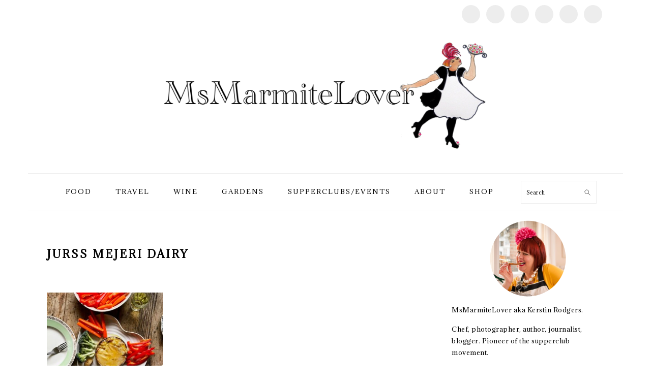

--- FILE ---
content_type: text/html; charset=UTF-8
request_url: https://msmarmitelover.com/tag/jurss-mejeri-dairy
body_size: 27963
content:
<!DOCTYPE html>
<html lang="en-US">
<head >
<meta charset="UTF-8" />
<meta name="viewport" content="width=device-width, initial-scale=1" />
<meta name='robots' content='index, follow, max-image-preview:large, max-snippet:-1, max-video-preview:-1' />
	<style>img:is([sizes="auto" i], [sizes^="auto," i]) { contain-intrinsic-size: 3000px 1500px }</style>
	
	<!-- This site is optimized with the Yoast SEO plugin v26.6 - https://yoast.com/wordpress/plugins/seo/ -->
	<title>Jurss Mejeri Dairy Archives - MsMarmiteLover</title>
	<link rel="canonical" href="https://msmarmitelover.com/tag/jurss-mejeri-dairy" />
	<meta property="og:locale" content="en_US" />
	<meta property="og:type" content="article" />
	<meta property="og:title" content="Jurss Mejeri Dairy Archives - MsMarmiteLover" />
	<meta property="og:url" content="https://msmarmitelover.com/tag/jurss-mejeri-dairy" />
	<meta property="og:site_name" content="MsMarmiteLover" />
	<meta name="twitter:card" content="summary_large_image" />
	<meta name="twitter:site" content="@MsMarmitelover" />
	<script type="application/ld+json" class="yoast-schema-graph">{"@context":"https://schema.org","@graph":[{"@type":"CollectionPage","@id":"https://msmarmitelover.com/tag/jurss-mejeri-dairy","url":"https://msmarmitelover.com/tag/jurss-mejeri-dairy","name":"Jurss Mejeri Dairy Archives - MsMarmiteLover","isPartOf":{"@id":"https://msmarmitelover.com/#website"},"primaryImageOfPage":{"@id":"https://msmarmitelover.com/tag/jurss-mejeri-dairy#primaryimage"},"image":{"@id":"https://msmarmitelover.com/tag/jurss-mejeri-dairy#primaryimage"},"thumbnailUrl":"https://msmarmitelover.com/wp-content/uploads/2017/06/jurssmejeri-1.jpg","breadcrumb":{"@id":"https://msmarmitelover.com/tag/jurss-mejeri-dairy#breadcrumb"},"inLanguage":"en-US"},{"@type":"ImageObject","inLanguage":"en-US","@id":"https://msmarmitelover.com/tag/jurss-mejeri-dairy#primaryimage","url":"https://msmarmitelover.com/wp-content/uploads/2017/06/jurssmejeri-1.jpg","contentUrl":"https://msmarmitelover.com/wp-content/uploads/2017/06/jurssmejeri-1.jpg","width":640,"height":480},{"@type":"BreadcrumbList","@id":"https://msmarmitelover.com/tag/jurss-mejeri-dairy#breadcrumb","itemListElement":[{"@type":"ListItem","position":1,"name":"Home","item":"https://msmarmitelover.com/"},{"@type":"ListItem","position":2,"name":"Jurss Mejeri Dairy"}]},{"@type":"WebSite","@id":"https://msmarmitelover.com/#website","url":"https://msmarmitelover.com/","name":"MsMarmiteLover","description":"Food, travel, lifestyle","publisher":{"@id":"https://msmarmitelover.com/#organization"},"potentialAction":[{"@type":"SearchAction","target":{"@type":"EntryPoint","urlTemplate":"https://msmarmitelover.com/?s={search_term_string}"},"query-input":{"@type":"PropertyValueSpecification","valueRequired":true,"valueName":"search_term_string"}}],"inLanguage":"en-US"},{"@type":"Organization","@id":"https://msmarmitelover.com/#organization","name":"MsMarmiteLover","url":"https://msmarmitelover.com/","logo":{"@type":"ImageObject","inLanguage":"en-US","@id":"https://msmarmitelover.com/#/schema/logo/image/","url":"https://msmarmitelover.com/wp-content/uploads/2018/09/cropped-mum-drawing.jpg","contentUrl":"https://msmarmitelover.com/wp-content/uploads/2018/09/cropped-mum-drawing.jpg","width":512,"height":512,"caption":"MsMarmiteLover"},"image":{"@id":"https://msmarmitelover.com/#/schema/logo/image/"},"sameAs":["https://www.facebook.com/msmarmitelover","https://x.com/MsMarmitelover"]}]}</script>
	<!-- / Yoast SEO plugin. -->


<link rel='dns-prefetch' href='//static.addtoany.com' />
<link rel='dns-prefetch' href='//capi-automation.s3.us-east-2.amazonaws.com' />
<link rel='dns-prefetch' href='//fonts.googleapis.com' />
<link rel="alternate" type="application/rss+xml" title="MsMarmiteLover &raquo; Feed" href="https://msmarmitelover.com/feed" />
<link rel="alternate" type="application/rss+xml" title="MsMarmiteLover &raquo; Comments Feed" href="https://msmarmitelover.com/comments/feed" />
<link rel="alternate" type="application/rss+xml" title="MsMarmiteLover &raquo; Jurss Mejeri Dairy Tag Feed" href="https://msmarmitelover.com/tag/jurss-mejeri-dairy/feed" />
<script>(()=>{"use strict";const e=[400,500,600,700,800,900],t=e=>`wprm-min-${e}`,n=e=>`wprm-max-${e}`,s=new Set,o="ResizeObserver"in window,r=o?new ResizeObserver((e=>{for(const t of e)c(t.target)})):null,i=.5/(window.devicePixelRatio||1);function c(s){const o=s.getBoundingClientRect().width||0;for(let r=0;r<e.length;r++){const c=e[r],a=o<=c+i;o>c+i?s.classList.add(t(c)):s.classList.remove(t(c)),a?s.classList.add(n(c)):s.classList.remove(n(c))}}function a(e){s.has(e)||(s.add(e),r&&r.observe(e),c(e))}!function(e=document){e.querySelectorAll(".wprm-recipe").forEach(a)}();if(new MutationObserver((e=>{for(const t of e)for(const e of t.addedNodes)e instanceof Element&&(e.matches?.(".wprm-recipe")&&a(e),e.querySelectorAll?.(".wprm-recipe").forEach(a))})).observe(document.documentElement,{childList:!0,subtree:!0}),!o){let e=0;addEventListener("resize",(()=>{e&&cancelAnimationFrame(e),e=requestAnimationFrame((()=>s.forEach(c)))}),{passive:!0})}})();</script><script type="text/javascript">
/* <![CDATA[ */
window._wpemojiSettings = {"baseUrl":"https:\/\/s.w.org\/images\/core\/emoji\/16.0.1\/72x72\/","ext":".png","svgUrl":"https:\/\/s.w.org\/images\/core\/emoji\/16.0.1\/svg\/","svgExt":".svg","source":{"concatemoji":"https:\/\/msmarmitelover.com\/wp-includes\/js\/wp-emoji-release.min.js?ver=6.8.3"}};
/*! This file is auto-generated */
!function(s,n){var o,i,e;function c(e){try{var t={supportTests:e,timestamp:(new Date).valueOf()};sessionStorage.setItem(o,JSON.stringify(t))}catch(e){}}function p(e,t,n){e.clearRect(0,0,e.canvas.width,e.canvas.height),e.fillText(t,0,0);var t=new Uint32Array(e.getImageData(0,0,e.canvas.width,e.canvas.height).data),a=(e.clearRect(0,0,e.canvas.width,e.canvas.height),e.fillText(n,0,0),new Uint32Array(e.getImageData(0,0,e.canvas.width,e.canvas.height).data));return t.every(function(e,t){return e===a[t]})}function u(e,t){e.clearRect(0,0,e.canvas.width,e.canvas.height),e.fillText(t,0,0);for(var n=e.getImageData(16,16,1,1),a=0;a<n.data.length;a++)if(0!==n.data[a])return!1;return!0}function f(e,t,n,a){switch(t){case"flag":return n(e,"\ud83c\udff3\ufe0f\u200d\u26a7\ufe0f","\ud83c\udff3\ufe0f\u200b\u26a7\ufe0f")?!1:!n(e,"\ud83c\udde8\ud83c\uddf6","\ud83c\udde8\u200b\ud83c\uddf6")&&!n(e,"\ud83c\udff4\udb40\udc67\udb40\udc62\udb40\udc65\udb40\udc6e\udb40\udc67\udb40\udc7f","\ud83c\udff4\u200b\udb40\udc67\u200b\udb40\udc62\u200b\udb40\udc65\u200b\udb40\udc6e\u200b\udb40\udc67\u200b\udb40\udc7f");case"emoji":return!a(e,"\ud83e\udedf")}return!1}function g(e,t,n,a){var r="undefined"!=typeof WorkerGlobalScope&&self instanceof WorkerGlobalScope?new OffscreenCanvas(300,150):s.createElement("canvas"),o=r.getContext("2d",{willReadFrequently:!0}),i=(o.textBaseline="top",o.font="600 32px Arial",{});return e.forEach(function(e){i[e]=t(o,e,n,a)}),i}function t(e){var t=s.createElement("script");t.src=e,t.defer=!0,s.head.appendChild(t)}"undefined"!=typeof Promise&&(o="wpEmojiSettingsSupports",i=["flag","emoji"],n.supports={everything:!0,everythingExceptFlag:!0},e=new Promise(function(e){s.addEventListener("DOMContentLoaded",e,{once:!0})}),new Promise(function(t){var n=function(){try{var e=JSON.parse(sessionStorage.getItem(o));if("object"==typeof e&&"number"==typeof e.timestamp&&(new Date).valueOf()<e.timestamp+604800&&"object"==typeof e.supportTests)return e.supportTests}catch(e){}return null}();if(!n){if("undefined"!=typeof Worker&&"undefined"!=typeof OffscreenCanvas&&"undefined"!=typeof URL&&URL.createObjectURL&&"undefined"!=typeof Blob)try{var e="postMessage("+g.toString()+"("+[JSON.stringify(i),f.toString(),p.toString(),u.toString()].join(",")+"));",a=new Blob([e],{type:"text/javascript"}),r=new Worker(URL.createObjectURL(a),{name:"wpTestEmojiSupports"});return void(r.onmessage=function(e){c(n=e.data),r.terminate(),t(n)})}catch(e){}c(n=g(i,f,p,u))}t(n)}).then(function(e){for(var t in e)n.supports[t]=e[t],n.supports.everything=n.supports.everything&&n.supports[t],"flag"!==t&&(n.supports.everythingExceptFlag=n.supports.everythingExceptFlag&&n.supports[t]);n.supports.everythingExceptFlag=n.supports.everythingExceptFlag&&!n.supports.flag,n.DOMReady=!1,n.readyCallback=function(){n.DOMReady=!0}}).then(function(){return e}).then(function(){var e;n.supports.everything||(n.readyCallback(),(e=n.source||{}).concatemoji?t(e.concatemoji):e.wpemoji&&e.twemoji&&(t(e.twemoji),t(e.wpemoji)))}))}((window,document),window._wpemojiSettings);
/* ]]> */
</script>
<link rel='stylesheet' id='sbi_styles-css' href='https://msmarmitelover.com/wp-content/plugins/instagram-feed/css/sbi-styles.min.css?ver=6.10.0' type='text/css' media='all' />
<link rel='stylesheet' id='foodie-pro-theme-css' href='https://msmarmitelover.com/wp-content/themes/foodiepro-v420/style.css?ver=4.2.0' type='text/css' media='all' />
<style id='foodie-pro-theme-inline-css' type='text/css'>
body, .site-description, .sidebar .featured-content .entry-title{font-family:"Adamina","Helvetica Neue",sans-serif;}.genesis-nav-menu{font-family:"Adamina","Helvetica Neue",sans-serif;}h1, h2, h3, h4, h5, h6, .site-title, .entry-title, .widgettitle{font-family:"Adamina","Helvetica Neue",sans-serif;}.entry-title{font-family:"Adamina","Helvetica Neue",sans-serif;}.button, .button-secondary, button, input[type="button"], input[type="reset"], input[type="submit"], a.more-link, .more-from-category a{font-family:"Adamina","Helvetica Neue",sans-serif;}
</style>
<style id='wp-emoji-styles-inline-css' type='text/css'>

	img.wp-smiley, img.emoji {
		display: inline !important;
		border: none !important;
		box-shadow: none !important;
		height: 1em !important;
		width: 1em !important;
		margin: 0 0.07em !important;
		vertical-align: -0.1em !important;
		background: none !important;
		padding: 0 !important;
	}
</style>
<link rel='stylesheet' id='wp-block-library-css' href='https://msmarmitelover.com/wp-includes/css/dist/block-library/style.min.css?ver=6.8.3' type='text/css' media='all' />
<style id='classic-theme-styles-inline-css' type='text/css'>
/*! This file is auto-generated */
.wp-block-button__link{color:#fff;background-color:#32373c;border-radius:9999px;box-shadow:none;text-decoration:none;padding:calc(.667em + 2px) calc(1.333em + 2px);font-size:1.125em}.wp-block-file__button{background:#32373c;color:#fff;text-decoration:none}
</style>
<link rel='stylesheet' id='wprm-public-css' href='https://msmarmitelover.com/wp-content/plugins/wp-recipe-maker/dist/public-modern.css?ver=10.2.4' type='text/css' media='all' />
<style id='global-styles-inline-css' type='text/css'>
:root{--wp--preset--aspect-ratio--square: 1;--wp--preset--aspect-ratio--4-3: 4/3;--wp--preset--aspect-ratio--3-4: 3/4;--wp--preset--aspect-ratio--3-2: 3/2;--wp--preset--aspect-ratio--2-3: 2/3;--wp--preset--aspect-ratio--16-9: 16/9;--wp--preset--aspect-ratio--9-16: 9/16;--wp--preset--color--black: #000000;--wp--preset--color--cyan-bluish-gray: #abb8c3;--wp--preset--color--white: #ffffff;--wp--preset--color--pale-pink: #f78da7;--wp--preset--color--vivid-red: #cf2e2e;--wp--preset--color--luminous-vivid-orange: #ff6900;--wp--preset--color--luminous-vivid-amber: #fcb900;--wp--preset--color--light-green-cyan: #7bdcb5;--wp--preset--color--vivid-green-cyan: #00d084;--wp--preset--color--pale-cyan-blue: #8ed1fc;--wp--preset--color--vivid-cyan-blue: #0693e3;--wp--preset--color--vivid-purple: #9b51e0;--wp--preset--gradient--vivid-cyan-blue-to-vivid-purple: linear-gradient(135deg,rgba(6,147,227,1) 0%,rgb(155,81,224) 100%);--wp--preset--gradient--light-green-cyan-to-vivid-green-cyan: linear-gradient(135deg,rgb(122,220,180) 0%,rgb(0,208,130) 100%);--wp--preset--gradient--luminous-vivid-amber-to-luminous-vivid-orange: linear-gradient(135deg,rgba(252,185,0,1) 0%,rgba(255,105,0,1) 100%);--wp--preset--gradient--luminous-vivid-orange-to-vivid-red: linear-gradient(135deg,rgba(255,105,0,1) 0%,rgb(207,46,46) 100%);--wp--preset--gradient--very-light-gray-to-cyan-bluish-gray: linear-gradient(135deg,rgb(238,238,238) 0%,rgb(169,184,195) 100%);--wp--preset--gradient--cool-to-warm-spectrum: linear-gradient(135deg,rgb(74,234,220) 0%,rgb(151,120,209) 20%,rgb(207,42,186) 40%,rgb(238,44,130) 60%,rgb(251,105,98) 80%,rgb(254,248,76) 100%);--wp--preset--gradient--blush-light-purple: linear-gradient(135deg,rgb(255,206,236) 0%,rgb(152,150,240) 100%);--wp--preset--gradient--blush-bordeaux: linear-gradient(135deg,rgb(254,205,165) 0%,rgb(254,45,45) 50%,rgb(107,0,62) 100%);--wp--preset--gradient--luminous-dusk: linear-gradient(135deg,rgb(255,203,112) 0%,rgb(199,81,192) 50%,rgb(65,88,208) 100%);--wp--preset--gradient--pale-ocean: linear-gradient(135deg,rgb(255,245,203) 0%,rgb(182,227,212) 50%,rgb(51,167,181) 100%);--wp--preset--gradient--electric-grass: linear-gradient(135deg,rgb(202,248,128) 0%,rgb(113,206,126) 100%);--wp--preset--gradient--midnight: linear-gradient(135deg,rgb(2,3,129) 0%,rgb(40,116,252) 100%);--wp--preset--font-size--small: 13px;--wp--preset--font-size--medium: 20px;--wp--preset--font-size--large: 36px;--wp--preset--font-size--x-large: 42px;--wp--preset--spacing--20: 0.44rem;--wp--preset--spacing--30: 0.67rem;--wp--preset--spacing--40: 1rem;--wp--preset--spacing--50: 1.5rem;--wp--preset--spacing--60: 2.25rem;--wp--preset--spacing--70: 3.38rem;--wp--preset--spacing--80: 5.06rem;--wp--preset--shadow--natural: 6px 6px 9px rgba(0, 0, 0, 0.2);--wp--preset--shadow--deep: 12px 12px 50px rgba(0, 0, 0, 0.4);--wp--preset--shadow--sharp: 6px 6px 0px rgba(0, 0, 0, 0.2);--wp--preset--shadow--outlined: 6px 6px 0px -3px rgba(255, 255, 255, 1), 6px 6px rgba(0, 0, 0, 1);--wp--preset--shadow--crisp: 6px 6px 0px rgba(0, 0, 0, 1);}:where(.is-layout-flex){gap: 0.5em;}:where(.is-layout-grid){gap: 0.5em;}body .is-layout-flex{display: flex;}.is-layout-flex{flex-wrap: wrap;align-items: center;}.is-layout-flex > :is(*, div){margin: 0;}body .is-layout-grid{display: grid;}.is-layout-grid > :is(*, div){margin: 0;}:where(.wp-block-columns.is-layout-flex){gap: 2em;}:where(.wp-block-columns.is-layout-grid){gap: 2em;}:where(.wp-block-post-template.is-layout-flex){gap: 1.25em;}:where(.wp-block-post-template.is-layout-grid){gap: 1.25em;}.has-black-color{color: var(--wp--preset--color--black) !important;}.has-cyan-bluish-gray-color{color: var(--wp--preset--color--cyan-bluish-gray) !important;}.has-white-color{color: var(--wp--preset--color--white) !important;}.has-pale-pink-color{color: var(--wp--preset--color--pale-pink) !important;}.has-vivid-red-color{color: var(--wp--preset--color--vivid-red) !important;}.has-luminous-vivid-orange-color{color: var(--wp--preset--color--luminous-vivid-orange) !important;}.has-luminous-vivid-amber-color{color: var(--wp--preset--color--luminous-vivid-amber) !important;}.has-light-green-cyan-color{color: var(--wp--preset--color--light-green-cyan) !important;}.has-vivid-green-cyan-color{color: var(--wp--preset--color--vivid-green-cyan) !important;}.has-pale-cyan-blue-color{color: var(--wp--preset--color--pale-cyan-blue) !important;}.has-vivid-cyan-blue-color{color: var(--wp--preset--color--vivid-cyan-blue) !important;}.has-vivid-purple-color{color: var(--wp--preset--color--vivid-purple) !important;}.has-black-background-color{background-color: var(--wp--preset--color--black) !important;}.has-cyan-bluish-gray-background-color{background-color: var(--wp--preset--color--cyan-bluish-gray) !important;}.has-white-background-color{background-color: var(--wp--preset--color--white) !important;}.has-pale-pink-background-color{background-color: var(--wp--preset--color--pale-pink) !important;}.has-vivid-red-background-color{background-color: var(--wp--preset--color--vivid-red) !important;}.has-luminous-vivid-orange-background-color{background-color: var(--wp--preset--color--luminous-vivid-orange) !important;}.has-luminous-vivid-amber-background-color{background-color: var(--wp--preset--color--luminous-vivid-amber) !important;}.has-light-green-cyan-background-color{background-color: var(--wp--preset--color--light-green-cyan) !important;}.has-vivid-green-cyan-background-color{background-color: var(--wp--preset--color--vivid-green-cyan) !important;}.has-pale-cyan-blue-background-color{background-color: var(--wp--preset--color--pale-cyan-blue) !important;}.has-vivid-cyan-blue-background-color{background-color: var(--wp--preset--color--vivid-cyan-blue) !important;}.has-vivid-purple-background-color{background-color: var(--wp--preset--color--vivid-purple) !important;}.has-black-border-color{border-color: var(--wp--preset--color--black) !important;}.has-cyan-bluish-gray-border-color{border-color: var(--wp--preset--color--cyan-bluish-gray) !important;}.has-white-border-color{border-color: var(--wp--preset--color--white) !important;}.has-pale-pink-border-color{border-color: var(--wp--preset--color--pale-pink) !important;}.has-vivid-red-border-color{border-color: var(--wp--preset--color--vivid-red) !important;}.has-luminous-vivid-orange-border-color{border-color: var(--wp--preset--color--luminous-vivid-orange) !important;}.has-luminous-vivid-amber-border-color{border-color: var(--wp--preset--color--luminous-vivid-amber) !important;}.has-light-green-cyan-border-color{border-color: var(--wp--preset--color--light-green-cyan) !important;}.has-vivid-green-cyan-border-color{border-color: var(--wp--preset--color--vivid-green-cyan) !important;}.has-pale-cyan-blue-border-color{border-color: var(--wp--preset--color--pale-cyan-blue) !important;}.has-vivid-cyan-blue-border-color{border-color: var(--wp--preset--color--vivid-cyan-blue) !important;}.has-vivid-purple-border-color{border-color: var(--wp--preset--color--vivid-purple) !important;}.has-vivid-cyan-blue-to-vivid-purple-gradient-background{background: var(--wp--preset--gradient--vivid-cyan-blue-to-vivid-purple) !important;}.has-light-green-cyan-to-vivid-green-cyan-gradient-background{background: var(--wp--preset--gradient--light-green-cyan-to-vivid-green-cyan) !important;}.has-luminous-vivid-amber-to-luminous-vivid-orange-gradient-background{background: var(--wp--preset--gradient--luminous-vivid-amber-to-luminous-vivid-orange) !important;}.has-luminous-vivid-orange-to-vivid-red-gradient-background{background: var(--wp--preset--gradient--luminous-vivid-orange-to-vivid-red) !important;}.has-very-light-gray-to-cyan-bluish-gray-gradient-background{background: var(--wp--preset--gradient--very-light-gray-to-cyan-bluish-gray) !important;}.has-cool-to-warm-spectrum-gradient-background{background: var(--wp--preset--gradient--cool-to-warm-spectrum) !important;}.has-blush-light-purple-gradient-background{background: var(--wp--preset--gradient--blush-light-purple) !important;}.has-blush-bordeaux-gradient-background{background: var(--wp--preset--gradient--blush-bordeaux) !important;}.has-luminous-dusk-gradient-background{background: var(--wp--preset--gradient--luminous-dusk) !important;}.has-pale-ocean-gradient-background{background: var(--wp--preset--gradient--pale-ocean) !important;}.has-electric-grass-gradient-background{background: var(--wp--preset--gradient--electric-grass) !important;}.has-midnight-gradient-background{background: var(--wp--preset--gradient--midnight) !important;}.has-small-font-size{font-size: var(--wp--preset--font-size--small) !important;}.has-medium-font-size{font-size: var(--wp--preset--font-size--medium) !important;}.has-large-font-size{font-size: var(--wp--preset--font-size--large) !important;}.has-x-large-font-size{font-size: var(--wp--preset--font-size--x-large) !important;}
:where(.wp-block-post-template.is-layout-flex){gap: 1.25em;}:where(.wp-block-post-template.is-layout-grid){gap: 1.25em;}
:where(.wp-block-columns.is-layout-flex){gap: 2em;}:where(.wp-block-columns.is-layout-grid){gap: 2em;}
:root :where(.wp-block-pullquote){font-size: 1.5em;line-height: 1.6;}
</style>
<link rel='stylesheet' id='woocommerce-layout-css' href='https://msmarmitelover.com/wp-content/plugins/woocommerce/assets/css/woocommerce-layout.css?ver=10.4.3' type='text/css' media='all' />
<link rel='stylesheet' id='woocommerce-smallscreen-css' href='https://msmarmitelover.com/wp-content/plugins/woocommerce/assets/css/woocommerce-smallscreen.css?ver=10.4.3' type='text/css' media='only screen and (max-width: 768px)' />
<link rel='stylesheet' id='woocommerce-general-css' href='https://msmarmitelover.com/wp-content/plugins/woocommerce/assets/css/woocommerce.css?ver=10.4.3' type='text/css' media='all' />
<style id='woocommerce-inline-inline-css' type='text/css'>
.woocommerce form .form-row .required { visibility: visible; }
</style>
<link rel='stylesheet' id='google-fonts-css' href='//fonts.googleapis.com/css?family=Adamina%3Aregular%26subset%3Dlatin%2C&#038;ver=4.2.0' type='text/css' media='all' />
<link rel='stylesheet' id='simple-social-icons-font-css' href='https://msmarmitelover.com/wp-content/plugins/simple-social-icons/css/style.css?ver=4.0.0' type='text/css' media='all' />
<link rel='stylesheet' id='addtoany-css' href='https://msmarmitelover.com/wp-content/plugins/add-to-any/addtoany.min.css?ver=1.16' type='text/css' media='all' />
<style id='addtoany-inline-css' type='text/css'>
.a2a_svg { border-radius: 20px !important; }
</style>
<link rel='stylesheet' id='ecae-frontend-css' href='https://msmarmitelover.com/wp-content/plugins/easy-custom-auto-excerpt/assets/style-frontend.css?ver=2.5.0' type='text/css' media='all' />
<link rel='stylesheet' id='ecae-buttonskin-none-css' href='https://msmarmitelover.com/wp-content/plugins/easy-custom-auto-excerpt/buttons/ecae-buttonskin-none.css?ver=2.5.0' type='text/css' media='all' />
<script type="text/javascript" id="addtoany-core-js-before">
/* <![CDATA[ */
window.a2a_config=window.a2a_config||{};a2a_config.callbacks=[];a2a_config.overlays=[];a2a_config.templates={};
a2a_config.icon_color="#ededed,#0c0c0c";
a2a_config.color_link_text = "333333";
a2a_config.color_link_text_hover = "333333";

a2a_config.templates.twitter = {
    text: "Reading: ${title} by @msmarmitelover – ${link} "
};

a2a_config.prioritize = ["facebook", "twitter", "pinterest", "facebook_messenger", "whatsapp", "wechat", "sina_weibo", "email"];
/* ]]> */
</script>
<script type="text/javascript" defer src="https://static.addtoany.com/menu/page.js" id="addtoany-core-js"></script>
<script type="text/javascript" src="https://msmarmitelover.com/wp-includes/js/jquery/jquery.min.js?ver=3.7.1" id="jquery-core-js"></script>
<script type="text/javascript" src="https://msmarmitelover.com/wp-includes/js/jquery/jquery-migrate.min.js?ver=3.4.1" id="jquery-migrate-js"></script>
<script type="text/javascript" defer src="https://msmarmitelover.com/wp-content/plugins/add-to-any/addtoany.min.js?ver=1.1" id="addtoany-jquery-js"></script>
<script type="text/javascript" src="https://msmarmitelover.com/wp-content/plugins/woocommerce/assets/js/jquery-blockui/jquery.blockUI.min.js?ver=2.7.0-wc.10.4.3" id="wc-jquery-blockui-js" defer="defer" data-wp-strategy="defer"></script>
<script type="text/javascript" id="wc-add-to-cart-js-extra">
/* <![CDATA[ */
var wc_add_to_cart_params = {"ajax_url":"\/wp-admin\/admin-ajax.php","wc_ajax_url":"\/?wc-ajax=%%endpoint%%","i18n_view_cart":"View cart","cart_url":"https:\/\/msmarmitelover.com\/cart","is_cart":"","cart_redirect_after_add":"no"};
/* ]]> */
</script>
<script type="text/javascript" src="https://msmarmitelover.com/wp-content/plugins/woocommerce/assets/js/frontend/add-to-cart.min.js?ver=10.4.3" id="wc-add-to-cart-js" defer="defer" data-wp-strategy="defer"></script>
<script type="text/javascript" src="https://msmarmitelover.com/wp-content/plugins/woocommerce/assets/js/js-cookie/js.cookie.min.js?ver=2.1.4-wc.10.4.3" id="wc-js-cookie-js" defer="defer" data-wp-strategy="defer"></script>
<script type="text/javascript" id="woocommerce-js-extra">
/* <![CDATA[ */
var woocommerce_params = {"ajax_url":"\/wp-admin\/admin-ajax.php","wc_ajax_url":"\/?wc-ajax=%%endpoint%%","i18n_password_show":"Show password","i18n_password_hide":"Hide password"};
/* ]]> */
</script>
<script type="text/javascript" src="https://msmarmitelover.com/wp-content/plugins/woocommerce/assets/js/frontend/woocommerce.min.js?ver=10.4.3" id="woocommerce-js" defer="defer" data-wp-strategy="defer"></script>
<link rel="https://api.w.org/" href="https://msmarmitelover.com/wp-json/" /><link rel="alternate" title="JSON" type="application/json" href="https://msmarmitelover.com/wp-json/wp/v2/tags/258" /><link rel="EditURI" type="application/rsd+xml" title="RSD" href="https://msmarmitelover.com/xmlrpc.php?rsd" />
<meta name="generator" content="WordPress 6.8.3" />
<meta name="generator" content="WooCommerce 10.4.3" />
<style type="text/css"> .tippy-box[data-theme~="wprm"] { background-color: #333333; color: #FFFFFF; } .tippy-box[data-theme~="wprm"][data-placement^="top"] > .tippy-arrow::before { border-top-color: #333333; } .tippy-box[data-theme~="wprm"][data-placement^="bottom"] > .tippy-arrow::before { border-bottom-color: #333333; } .tippy-box[data-theme~="wprm"][data-placement^="left"] > .tippy-arrow::before { border-left-color: #333333; } .tippy-box[data-theme~="wprm"][data-placement^="right"] > .tippy-arrow::before { border-right-color: #333333; } .tippy-box[data-theme~="wprm"] a { color: #FFFFFF; } .wprm-comment-rating svg { width: 18px !important; height: 18px !important; } img.wprm-comment-rating { width: 90px !important; height: 18px !important; } body { --comment-rating-star-color: #343434; } body { --wprm-popup-font-size: 16px; } body { --wprm-popup-background: #ffffff; } body { --wprm-popup-title: #000000; } body { --wprm-popup-content: #444444; } body { --wprm-popup-button-background: #444444; } body { --wprm-popup-button-text: #ffffff; } body { --wprm-popup-accent: #747B2D; }</style><style type="text/css">.wprm-glossary-term {color: #5A822B;text-decoration: underline;cursor: help;}</style>	<noscript><style>.woocommerce-product-gallery{ opacity: 1 !important; }</style></noscript>
				<script  type="text/javascript">
				!function(f,b,e,v,n,t,s){if(f.fbq)return;n=f.fbq=function(){n.callMethod?
					n.callMethod.apply(n,arguments):n.queue.push(arguments)};if(!f._fbq)f._fbq=n;
					n.push=n;n.loaded=!0;n.version='2.0';n.queue=[];t=b.createElement(e);t.async=!0;
					t.src=v;s=b.getElementsByTagName(e)[0];s.parentNode.insertBefore(t,s)}(window,
					document,'script','https://connect.facebook.net/en_US/fbevents.js');
			</script>
			<!-- WooCommerce Facebook Integration Begin -->
			<script  type="text/javascript">

				fbq('init', '723392015255303', {}, {
    "agent": "woocommerce_2-10.4.3-3.5.15"
});

				document.addEventListener( 'DOMContentLoaded', function() {
					// Insert placeholder for events injected when a product is added to the cart through AJAX.
					document.body.insertAdjacentHTML( 'beforeend', '<div class=\"wc-facebook-pixel-event-placeholder\"></div>' );
				}, false );

			</script>
			<!-- WooCommerce Facebook Integration End -->
			<link rel="icon" href="https://msmarmitelover.com/wp-content/uploads/2018/09/cropped-mum-drawing-32x32.jpg" sizes="32x32" />
<link rel="icon" href="https://msmarmitelover.com/wp-content/uploads/2018/09/cropped-mum-drawing-192x192.jpg" sizes="192x192" />
<link rel="apple-touch-icon" href="https://msmarmitelover.com/wp-content/uploads/2018/09/cropped-mum-drawing-180x180.jpg" />
<meta name="msapplication-TileImage" content="https://msmarmitelover.com/wp-content/uploads/2018/09/cropped-mum-drawing-270x270.jpg" />
		<style type="text/css" id="wp-custom-css">
			 .site-title{
	margin: 0px !important;
}

.site-title > a > img{
	max-height:250px !important;
}

.before-header{
	background-color: #fff !important;
	padding-bottom:0px !important;
}

.alignright {
float:right !important;
}

/*.entry-meta{
	display:none;
}*/

.gallery img {
	padding: 0px;
	border: 0 !important;
}

.wp-block-gallery .blocks-gallery-image, .wp-block-gallery .blocks-gallery-item{
	margin-right:0px !important;
}

.more-from-category{
text-align: center;
}

#featured-post-9, #featured-post-11{
	padding-bottom:10px;
border-top:1px solid #a7a7a7;
}

.bwg_slideshow_dots_0{
	background: #fff !important;
}

div.product, article.product {
	width:100% !important;
	margin: 0px !important;
}

@media only screen and (max-width: 768px) {
	.woocommerce div.product div.images img{
		height:300px !important;
		object-fit:cover;
	}
}		</style>
		</head>
<body class="archive tag tag-jurss-mejeri-dairy tag-258 wp-theme-genesis wp-child-theme-foodiepro-v420 theme-genesis woocommerce-no-js custom-header header-image header-full-width content-sidebar genesis-breadcrumbs-hidden genesis-footer-widgets-hidden foodie-pro"><div id="before-header" class="before-header"><section id="simple-social-icons-5" class="widget simple-social-icons"><div class="widget-wrap"><ul class="alignright"><li class="ssi-facebook"><a href="https://www.facebook.com/msmarmitelover/" target="_blank" data-wpel-link="external"><title id="social-facebook-5">Facebook</title></a></li><li class="ssi-instagram"><a href="https://www.instagram.com/msmarmitelover/" target="_blank" data-wpel-link="external"><title id="social-instagram-5">Instagram</title></a></li><li class="ssi-pinterest"><a href="https://www.pinterest.co.uk/msmarmitelover/" target="_blank" data-wpel-link="external"><title id="social-pinterest-5">Pinterest</title></a></li><li class="ssi-snapchat"><a href="https://www.snapchat.com/add/msmarmite" target="_blank" data-wpel-link="external"><title id="social-snapchat-5">Snapchat</title></a></li><li class="ssi-twitter"><a href="https://twitter.com/msmarmitelover" target="_blank" data-wpel-link="external"><title id="social-twitter-5">Twitter</title></a></li><li class="ssi-youtube"><a href="https://www.youtube.com/user/TheUndergroundResto/" target="_blank" data-wpel-link="external"><title id="social-youtube-5">YouTube</title></a></li></ul></div></section>
</div> <!-- end .before-header --><div class="site-container"><ul class="genesis-skip-link"><li><a href="#genesis-nav-primary" class="screen-reader-shortcut"> Skip to primary navigation</a></li><li><a href="#genesis-content" class="screen-reader-shortcut"> Skip to main content</a></li><li><a href="#genesis-sidebar-primary" class="screen-reader-shortcut"> Skip to primary sidebar</a></li></ul><header class="site-header"><div class="wrap"><div class="title-area"><p class="site-title"><a href="https://msmarmitelover.com/" title="MsMarmiteLover" ><img src="https://msmarmitelover.com/wp-content/uploads/2018/11/cropped-Artboard-Copy-4-1.png" title="MsMarmiteLover" alt="MsMarmiteLover"  data-pin-nopin="true" /></a></p></div></div></header><nav class="nav-primary" aria-label="Main" id="genesis-nav-primary"><div class="wrap"><ul id="menu-mainmenu" class="menu genesis-nav-menu menu-primary"><li id="menu-item-5779" class="menu-item menu-item-type-taxonomy menu-item-object-category menu-item-has-children menu-item-5779"><a href="https://msmarmitelover.com/category/food"><span >Food</span></a>
<ul class="sub-menu">
	<li id="menu-item-5780" class="menu-item menu-item-type-taxonomy menu-item-object-category menu-item-5780"><a href="https://msmarmitelover.com/category/food/recipes"><span >Recipes</span></a></li>
	<li id="menu-item-5842" class="menu-item menu-item-type-taxonomy menu-item-object-category menu-item-5842"><a href="https://msmarmitelover.com/category/food/vegetarian"><span >Vegetarian</span></a></li>
	<li id="menu-item-5841" class="menu-item menu-item-type-taxonomy menu-item-object-category menu-item-5841"><a href="https://msmarmitelover.com/category/food/vegan"><span >Vegan</span></a></li>
</ul>
</li>
<li id="menu-item-5778" class="menu-item menu-item-type-taxonomy menu-item-object-category menu-item-has-children menu-item-5778"><a href="https://msmarmitelover.com/category/travel"><span >Travel</span></a>
<ul class="sub-menu">
	<li id="menu-item-8916" class="menu-item menu-item-type-taxonomy menu-item-object-category menu-item-8916"><a href="https://msmarmitelover.com/category/travel/france"><span >France</span></a></li>
	<li id="menu-item-8917" class="menu-item menu-item-type-taxonomy menu-item-object-category menu-item-8917"><a href="https://msmarmitelover.com/category/travel/italy"><span >Italy</span></a></li>
	<li id="menu-item-8918" class="menu-item menu-item-type-taxonomy menu-item-object-category menu-item-8918"><a href="https://msmarmitelover.com/category/travel/spain"><span >Spain</span></a></li>
	<li id="menu-item-8919" class="menu-item menu-item-type-taxonomy menu-item-object-category menu-item-8919"><a href="https://msmarmitelover.com/category/travel/uk"><span >UK</span></a></li>
</ul>
</li>
<li id="menu-item-8920" class="menu-item menu-item-type-taxonomy menu-item-object-category menu-item-8920"><a href="https://msmarmitelover.com/category/wine"><span >Wine</span></a></li>
<li id="menu-item-5776" class="menu-item menu-item-type-taxonomy menu-item-object-category menu-item-5776"><a href="https://msmarmitelover.com/category/gardens"><span >Gardens</span></a></li>
<li id="menu-item-6337" class="menu-item menu-item-type-post_type menu-item-object-page menu-item-6337"><a href="https://msmarmitelover.com/supperclubs"><span >Supperclubs/Events</span></a></li>
<li id="menu-item-26" class="menu-item menu-item-type-post_type menu-item-object-page menu-item-has-children menu-item-26"><a href="https://msmarmitelover.com/about"><span >About</span></a>
<ul class="sub-menu">
	<li id="menu-item-5821" class="menu-item menu-item-type-post_type menu-item-object-page menu-item-5821"><a href="https://msmarmitelover.com/press-2"><span >Published Articles</span></a></li>
	<li id="menu-item-6392" class="menu-item menu-item-type-post_type menu-item-object-page menu-item-6392"><a href="https://msmarmitelover.com/books"><span >Books</span></a></li>
</ul>
</li>
<li id="menu-item-8971" class="menu-item menu-item-type-post_type menu-item-object-page menu-item-has-children menu-item-8971"><a href="https://msmarmitelover.com/shop"><span >Shop</span></a>
<ul class="sub-menu">
	<li id="menu-item-8970" class="menu-item menu-item-type-post_type menu-item-object-page menu-item-8970"><a href="https://msmarmitelover.com/cart"><span >Cart</span></a></li>
</ul>
</li>
<li id="foodie-search" class="foodie-search menu-item"><form class="search-form" method="get" action="https://msmarmitelover.com/" role="search"><label class="search-form-label screen-reader-text" for="searchform-1">Search</label><input class="search-form-input" type="search" name="s" id="searchform-1" placeholder="Search"><input class="search-form-submit" type="submit" value="Search"><meta content="https://msmarmitelover.com/?s={s}"></form></li></ul></div></nav><div class="site-inner"><div class="content-sidebar-wrap"><main class="content" id="genesis-content"><div class="archive-description taxonomy-archive-description taxonomy-description"><h1 class="archive-title">Jurss Mejeri Dairy</h1></div><article class="simple-grid one-third odd first post-125 post type-post status-publish format-standard has-post-thumbnail category-food category-travel category-uncategorized tag-cheese tag-claes-and-kerstin-jurss tag-food tag-granbarksost tag-halleforsnas tag-jurss-mejeri-dairy tag-sweden tag-travel entry" aria-label="Swedish bark cheese at the Jurss Mejeri Dairy"><header class="entry-header"><a class="entry-image-link" href="https://msmarmitelover.com/2017/06/swedish-bark-cheese-at-jurss-mejeri.html" aria-hidden="true" tabindex="-1"><img width="320" height="321" src="https://msmarmitelover.com/wp-content/uploads/2017/06/jurssmejeri-1-320x321.jpg" class="alignleft post-image entry-image" alt="" decoding="async" srcset="https://msmarmitelover.com/wp-content/uploads/2017/06/jurssmejeri-1-320x321.jpg 320w, https://msmarmitelover.com/wp-content/uploads/2017/06/jurssmejeri-1-300x300.jpg 300w, https://msmarmitelover.com/wp-content/uploads/2017/06/jurssmejeri-1-100x100.jpg 100w, https://msmarmitelover.com/wp-content/uploads/2017/06/jurssmejeri-1-150x150.jpg 150w" sizes="(max-width: 320px) 100vw, 320px" /></a><h2 class="entry-title"><a class="entry-title-link" rel="bookmark" href="https://msmarmitelover.com/2017/06/swedish-bark-cheese-at-jurss-mejeri.html">Swedish bark cheese at the Jurss Mejeri Dairy</a></h2>
</header><div class="entry-content"></div><footer class="entry-footer"></footer></article></main><aside class="sidebar sidebar-primary widget-area" role="complementary" aria-label="Primary Sidebar" id="genesis-sidebar-primary"><h2 class="genesis-sidebar-title screen-reader-text">Primary Sidebar</h2><section id="text-3" class="widget widget_text"><div class="widget-wrap">			<div class="textwidget"><p><a href="http://msmarmitelover.com/about" data-wpel-link="internal" target="_blank"><img loading="lazy" class="aligncenter wp-image-6278 size-thumbnail" src="http://msmarmitelover.com/wp-content/uploads/2018/11/kerstin-150x150.png" alt="" width="150" height="150" /></a></p>
<p>MsMarmiteLover aka Kerstin Rodgers.</p>
<p>Chef, photographer, author, journalist, blogger. Pioneer of the supperclub movement.</p>
<p>This is my food and travel blog, with recipes, reviews and travel stories. I also stray into politics, feminism, gardening.</p>
</div>
		</div></section>
<section id="custom_html-2" class="widget_text widget widget_custom_html"><div class="widget_text widget-wrap"><div class="textwidget custom-html-widget"><div id="custom-substack-embed"></div>

<script>
window.CustomSubstackWidget = {
	substackUrl: "kerstinrodgers.substack.com",
	placeholder: "example@email.com",
	buttonText: "Subscribe",
    theme: "custom",
    colors: {
      primary: "#FB6A4A",
      input: "#FFFFFF",
      email: "#000000",
      text: "#000000",
    },
};</script>
<script src="https://substackapi.com/widget.js"></script></div></div></section>
<section id="text-2" class="widget widget_text"><div class="widget-wrap">			<div class="textwidget">
<div id="sb_instagram" class="sbi sbi_mob_col_1 sbi_tab_col_2 sbi_col_4" style="padding-bottom: 10px;width: 100%" data-feedid="sbi_msmarmitelover#20" data-res="auto" data-cols="4" data-colsmobile="1" data-colstablet="2" data-num="20" data-nummobile="" data-item-padding="5" data-shortcode-atts="{}" data-postid="" data-locatornonce="fec15e1641" data-imageaspectratio="1:1" data-sbi-flags="favorLocal">
	<div class="sb_instagram_header ">
	<a class="sbi_header_link" target="_blank" href="https://www.instagram.com/msmarmitelover/" data-wpel-link="external">
		<div class="sbi_header_text sbi_no_bio">
			<div class="sbi_header_img" data-avatar-url="https://scontent-fra5-1.xx.fbcdn.net/v/t51.2885-15/280307577_3251069278445649_7802288693887815586_n.jpg?_nc_cat=110&amp;ccb=1-7&amp;_nc_sid=7d201b&amp;_nc_ohc=sjrL7zJKM-MQ7kNvwE8NkFO&amp;_nc_oc=AdlBnfpI4U2VlHgU54Nzk95vOhluBO8ebRcdoSD46QX8hOyQTnpktbW7p7MVKia2Fw8&amp;_nc_zt=23&amp;_nc_ht=scontent-fra5-1.xx&amp;edm=AL-3X8kEAAAA&amp;oh=00_AfoHPKo4MVy1upOVREwhUtB6XpmwXcuilPc87NbB3qBSVA&amp;oe=69603096">
									<div class="sbi_header_img_hover">
                    
                </div>
					<img loading="lazy" src="https://msmarmitelover.com/wp-content/uploads/sb-instagram-feed-images/msmarmitelover.webp" alt="" width="50" height="50">
				
							</div>

			<div class="sbi_feedtheme_header_text">
				<h3>msmarmitelover</h3>
							</div>
		</div>
	</a>
</div>

	<div id="sbi_images" style="gap: 10px">
		<div class="sbi_item sbi_type_video sbi_new sbi_transition" id="sbi_18101504884694813" data-date="1766536045">
	<div class="sbi_photo_wrap">
		<a class="sbi_photo" href="https://www.instagram.com/reel/DSoEGOKiEqm/" target="_blank" data-full-res="https://scontent-fra3-1.cdninstagram.com/v/t51.71878-15/605823582_853668980624791_4590167597541483130_n.jpg?stp=dst-jpg_e35_tt6&#038;_nc_cat=105&#038;ccb=7-5&#038;_nc_sid=18de74&#038;efg=eyJlZmdfdGFnIjoiQ0xJUFMuYmVzdF9pbWFnZV91cmxnZW4uQzMifQ%3D%3D&#038;_nc_ohc=Xbnb6UpUHTsQ7kNvwFqXtIp&#038;_nc_oc=Adn2e87PRUqRoe1orypHI9hw8TLMv0ocY05gsbH4BblhGKYiE7ROFF4DCyWrvbk9HMU&#038;_nc_zt=23&#038;_nc_ht=scontent-fra3-1.cdninstagram.com&#038;edm=AM6HXa8EAAAA&#038;_nc_gid=KHzQ5u8jT4xNW7Kf2QX1MQ&#038;oh=00_AfqAl52pbM9advzx-CKXtIavMyNlFGtso_HzUq7RL84ddA&#038;oe=6960218D" data-img-src-set="{&quot;d&quot;:&quot;https:\/\/scontent-fra3-1.cdninstagram.com\/v\/t51.71878-15\/605823582_853668980624791_4590167597541483130_n.jpg?stp=dst-jpg_e35_tt6&amp;_nc_cat=105&amp;ccb=7-5&amp;_nc_sid=18de74&amp;efg=eyJlZmdfdGFnIjoiQ0xJUFMuYmVzdF9pbWFnZV91cmxnZW4uQzMifQ%3D%3D&amp;_nc_ohc=Xbnb6UpUHTsQ7kNvwFqXtIp&amp;_nc_oc=Adn2e87PRUqRoe1orypHI9hw8TLMv0ocY05gsbH4BblhGKYiE7ROFF4DCyWrvbk9HMU&amp;_nc_zt=23&amp;_nc_ht=scontent-fra3-1.cdninstagram.com&amp;edm=AM6HXa8EAAAA&amp;_nc_gid=KHzQ5u8jT4xNW7Kf2QX1MQ&amp;oh=00_AfqAl52pbM9advzx-CKXtIavMyNlFGtso_HzUq7RL84ddA&amp;oe=6960218D&quot;,&quot;150&quot;:&quot;https:\/\/scontent-fra3-1.cdninstagram.com\/v\/t51.71878-15\/605823582_853668980624791_4590167597541483130_n.jpg?stp=dst-jpg_e35_tt6&amp;_nc_cat=105&amp;ccb=7-5&amp;_nc_sid=18de74&amp;efg=eyJlZmdfdGFnIjoiQ0xJUFMuYmVzdF9pbWFnZV91cmxnZW4uQzMifQ%3D%3D&amp;_nc_ohc=Xbnb6UpUHTsQ7kNvwFqXtIp&amp;_nc_oc=Adn2e87PRUqRoe1orypHI9hw8TLMv0ocY05gsbH4BblhGKYiE7ROFF4DCyWrvbk9HMU&amp;_nc_zt=23&amp;_nc_ht=scontent-fra3-1.cdninstagram.com&amp;edm=AM6HXa8EAAAA&amp;_nc_gid=KHzQ5u8jT4xNW7Kf2QX1MQ&amp;oh=00_AfqAl52pbM9advzx-CKXtIavMyNlFGtso_HzUq7RL84ddA&amp;oe=6960218D&quot;,&quot;320&quot;:&quot;https:\/\/scontent-fra3-1.cdninstagram.com\/v\/t51.71878-15\/605823582_853668980624791_4590167597541483130_n.jpg?stp=dst-jpg_e35_tt6&amp;_nc_cat=105&amp;ccb=7-5&amp;_nc_sid=18de74&amp;efg=eyJlZmdfdGFnIjoiQ0xJUFMuYmVzdF9pbWFnZV91cmxnZW4uQzMifQ%3D%3D&amp;_nc_ohc=Xbnb6UpUHTsQ7kNvwFqXtIp&amp;_nc_oc=Adn2e87PRUqRoe1orypHI9hw8TLMv0ocY05gsbH4BblhGKYiE7ROFF4DCyWrvbk9HMU&amp;_nc_zt=23&amp;_nc_ht=scontent-fra3-1.cdninstagram.com&amp;edm=AM6HXa8EAAAA&amp;_nc_gid=KHzQ5u8jT4xNW7Kf2QX1MQ&amp;oh=00_AfqAl52pbM9advzx-CKXtIavMyNlFGtso_HzUq7RL84ddA&amp;oe=6960218D&quot;,&quot;640&quot;:&quot;https:\/\/scontent-fra3-1.cdninstagram.com\/v\/t51.71878-15\/605823582_853668980624791_4590167597541483130_n.jpg?stp=dst-jpg_e35_tt6&amp;_nc_cat=105&amp;ccb=7-5&amp;_nc_sid=18de74&amp;efg=eyJlZmdfdGFnIjoiQ0xJUFMuYmVzdF9pbWFnZV91cmxnZW4uQzMifQ%3D%3D&amp;_nc_ohc=Xbnb6UpUHTsQ7kNvwFqXtIp&amp;_nc_oc=Adn2e87PRUqRoe1orypHI9hw8TLMv0ocY05gsbH4BblhGKYiE7ROFF4DCyWrvbk9HMU&amp;_nc_zt=23&amp;_nc_ht=scontent-fra3-1.cdninstagram.com&amp;edm=AM6HXa8EAAAA&amp;_nc_gid=KHzQ5u8jT4xNW7Kf2QX1MQ&amp;oh=00_AfqAl52pbM9advzx-CKXtIavMyNlFGtso_HzUq7RL84ddA&amp;oe=6960218D&quot;}" data-wpel-link="external">
			<span class="sbi-screenreader">I made that cheffy viral thing where you set light</span>
									<img src="https://msmarmitelover.com/wp-content/plugins/instagram-feed/img/placeholder.png" alt="I made that cheffy viral thing where you set light to a tin of oily fish - in this case Waitrose sweet cure mackerel- and put it on toasts either herbs and lemon. It was a big success, really delicious. The setting light gives the fish a smoky bbq flavour. Great camping trick! My mum liked it!" aria-hidden="true">
		</a>
	</div>
</div><div class="sbi_item sbi_type_video sbi_new sbi_transition" id="sbi_18031709612554695" data-date="1765902098">
	<div class="sbi_photo_wrap">
		<a class="sbi_photo" href="https://www.instagram.com/reel/DSVK93yCOBb/" target="_blank" data-full-res="https://scontent-fra3-1.cdninstagram.com/v/t51.71878-15/601391983_1016249714038018_8866414545502661743_n.jpg?stp=dst-jpg_e35_tt6&#038;_nc_cat=101&#038;ccb=7-5&#038;_nc_sid=18de74&#038;efg=eyJlZmdfdGFnIjoiQ0xJUFMuYmVzdF9pbWFnZV91cmxnZW4uQzMifQ%3D%3D&#038;_nc_ohc=4KvegTV6_LYQ7kNvwHoqoIM&#038;_nc_oc=AdkOXCmTsg1ZeztKkQBPXiT6bPFUxdkGkXWdb4KQQLRe7MFOCe4j6QNiJy2Fn2N1B4Y&#038;_nc_zt=23&#038;_nc_ht=scontent-fra3-1.cdninstagram.com&#038;edm=AM6HXa8EAAAA&#038;_nc_gid=KHzQ5u8jT4xNW7Kf2QX1MQ&#038;oh=00_AfpO5XhuJOmqGrKnb9n3Hd2h3Aw-VHObGlJKyYTeZQwDCg&#038;oe=69602FDD" data-img-src-set="{&quot;d&quot;:&quot;https:\/\/scontent-fra3-1.cdninstagram.com\/v\/t51.71878-15\/601391983_1016249714038018_8866414545502661743_n.jpg?stp=dst-jpg_e35_tt6&amp;_nc_cat=101&amp;ccb=7-5&amp;_nc_sid=18de74&amp;efg=eyJlZmdfdGFnIjoiQ0xJUFMuYmVzdF9pbWFnZV91cmxnZW4uQzMifQ%3D%3D&amp;_nc_ohc=4KvegTV6_LYQ7kNvwHoqoIM&amp;_nc_oc=AdkOXCmTsg1ZeztKkQBPXiT6bPFUxdkGkXWdb4KQQLRe7MFOCe4j6QNiJy2Fn2N1B4Y&amp;_nc_zt=23&amp;_nc_ht=scontent-fra3-1.cdninstagram.com&amp;edm=AM6HXa8EAAAA&amp;_nc_gid=KHzQ5u8jT4xNW7Kf2QX1MQ&amp;oh=00_AfpO5XhuJOmqGrKnb9n3Hd2h3Aw-VHObGlJKyYTeZQwDCg&amp;oe=69602FDD&quot;,&quot;150&quot;:&quot;https:\/\/scontent-fra3-1.cdninstagram.com\/v\/t51.71878-15\/601391983_1016249714038018_8866414545502661743_n.jpg?stp=dst-jpg_e35_tt6&amp;_nc_cat=101&amp;ccb=7-5&amp;_nc_sid=18de74&amp;efg=eyJlZmdfdGFnIjoiQ0xJUFMuYmVzdF9pbWFnZV91cmxnZW4uQzMifQ%3D%3D&amp;_nc_ohc=4KvegTV6_LYQ7kNvwHoqoIM&amp;_nc_oc=AdkOXCmTsg1ZeztKkQBPXiT6bPFUxdkGkXWdb4KQQLRe7MFOCe4j6QNiJy2Fn2N1B4Y&amp;_nc_zt=23&amp;_nc_ht=scontent-fra3-1.cdninstagram.com&amp;edm=AM6HXa8EAAAA&amp;_nc_gid=KHzQ5u8jT4xNW7Kf2QX1MQ&amp;oh=00_AfpO5XhuJOmqGrKnb9n3Hd2h3Aw-VHObGlJKyYTeZQwDCg&amp;oe=69602FDD&quot;,&quot;320&quot;:&quot;https:\/\/scontent-fra3-1.cdninstagram.com\/v\/t51.71878-15\/601391983_1016249714038018_8866414545502661743_n.jpg?stp=dst-jpg_e35_tt6&amp;_nc_cat=101&amp;ccb=7-5&amp;_nc_sid=18de74&amp;efg=eyJlZmdfdGFnIjoiQ0xJUFMuYmVzdF9pbWFnZV91cmxnZW4uQzMifQ%3D%3D&amp;_nc_ohc=4KvegTV6_LYQ7kNvwHoqoIM&amp;_nc_oc=AdkOXCmTsg1ZeztKkQBPXiT6bPFUxdkGkXWdb4KQQLRe7MFOCe4j6QNiJy2Fn2N1B4Y&amp;_nc_zt=23&amp;_nc_ht=scontent-fra3-1.cdninstagram.com&amp;edm=AM6HXa8EAAAA&amp;_nc_gid=KHzQ5u8jT4xNW7Kf2QX1MQ&amp;oh=00_AfpO5XhuJOmqGrKnb9n3Hd2h3Aw-VHObGlJKyYTeZQwDCg&amp;oe=69602FDD&quot;,&quot;640&quot;:&quot;https:\/\/scontent-fra3-1.cdninstagram.com\/v\/t51.71878-15\/601391983_1016249714038018_8866414545502661743_n.jpg?stp=dst-jpg_e35_tt6&amp;_nc_cat=101&amp;ccb=7-5&amp;_nc_sid=18de74&amp;efg=eyJlZmdfdGFnIjoiQ0xJUFMuYmVzdF9pbWFnZV91cmxnZW4uQzMifQ%3D%3D&amp;_nc_ohc=4KvegTV6_LYQ7kNvwHoqoIM&amp;_nc_oc=AdkOXCmTsg1ZeztKkQBPXiT6bPFUxdkGkXWdb4KQQLRe7MFOCe4j6QNiJy2Fn2N1B4Y&amp;_nc_zt=23&amp;_nc_ht=scontent-fra3-1.cdninstagram.com&amp;edm=AM6HXa8EAAAA&amp;_nc_gid=KHzQ5u8jT4xNW7Kf2QX1MQ&amp;oh=00_AfpO5XhuJOmqGrKnb9n3Hd2h3Aw-VHObGlJKyYTeZQwDCg&amp;oe=69602FDD&quot;}" data-wpel-link="external">
			<span class="sbi-screenreader">A london pub at Christmas: carol singing, free roa</span>
									<img src="https://msmarmitelover.com/wp-content/plugins/instagram-feed/img/placeholder.png" alt="A london pub at Christmas: carol singing, free roast potatoes, paper hat making, eccentric musicians, high camp, low arts. King Charles 1st in King’s Cross #london #christmas #pubculture @the_brahms__and_liszt" aria-hidden="true">
		</a>
	</div>
</div><div class="sbi_item sbi_type_image sbi_new sbi_transition" id="sbi_18160005907393262" data-date="1765461877">
	<div class="sbi_photo_wrap">
		<a class="sbi_photo" href="https://www.instagram.com/p/DSIDiYsiJXE/" target="_blank" data-full-res="https://scontent-fra5-2.cdninstagram.com/v/t51.82787-15/586661994_18556445635030232_32030747463859221_n.jpg?stp=dst-jpg_e35_tt6&#038;_nc_cat=109&#038;ccb=7-5&#038;_nc_sid=18de74&#038;efg=eyJlZmdfdGFnIjoiRkVFRC5iZXN0X2ltYWdlX3VybGdlbi5DMyJ9&#038;_nc_ohc=KaGNbBmZpr0Q7kNvwGH-ZsB&#038;_nc_oc=Adl4cTxS1tR2SbQgLXifNP8UsGTgOC_YgW-1eFZ9GSWVyCLO-iLih8ULv-zKA5b6CmU&#038;_nc_zt=23&#038;_nc_ht=scontent-fra5-2.cdninstagram.com&#038;edm=AM6HXa8EAAAA&#038;_nc_gid=KHzQ5u8jT4xNW7Kf2QX1MQ&#038;oh=00_AfrfX_-MEapwGBuvjJpbAUNdHrRsAkosAjNmIV0vxkg2QA&#038;oe=6960310D" data-img-src-set="{&quot;d&quot;:&quot;https:\/\/scontent-fra5-2.cdninstagram.com\/v\/t51.82787-15\/586661994_18556445635030232_32030747463859221_n.jpg?stp=dst-jpg_e35_tt6&amp;_nc_cat=109&amp;ccb=7-5&amp;_nc_sid=18de74&amp;efg=eyJlZmdfdGFnIjoiRkVFRC5iZXN0X2ltYWdlX3VybGdlbi5DMyJ9&amp;_nc_ohc=KaGNbBmZpr0Q7kNvwGH-ZsB&amp;_nc_oc=Adl4cTxS1tR2SbQgLXifNP8UsGTgOC_YgW-1eFZ9GSWVyCLO-iLih8ULv-zKA5b6CmU&amp;_nc_zt=23&amp;_nc_ht=scontent-fra5-2.cdninstagram.com&amp;edm=AM6HXa8EAAAA&amp;_nc_gid=KHzQ5u8jT4xNW7Kf2QX1MQ&amp;oh=00_AfrfX_-MEapwGBuvjJpbAUNdHrRsAkosAjNmIV0vxkg2QA&amp;oe=6960310D&quot;,&quot;150&quot;:&quot;https:\/\/scontent-fra5-2.cdninstagram.com\/v\/t51.82787-15\/586661994_18556445635030232_32030747463859221_n.jpg?stp=dst-jpg_e35_tt6&amp;_nc_cat=109&amp;ccb=7-5&amp;_nc_sid=18de74&amp;efg=eyJlZmdfdGFnIjoiRkVFRC5iZXN0X2ltYWdlX3VybGdlbi5DMyJ9&amp;_nc_ohc=KaGNbBmZpr0Q7kNvwGH-ZsB&amp;_nc_oc=Adl4cTxS1tR2SbQgLXifNP8UsGTgOC_YgW-1eFZ9GSWVyCLO-iLih8ULv-zKA5b6CmU&amp;_nc_zt=23&amp;_nc_ht=scontent-fra5-2.cdninstagram.com&amp;edm=AM6HXa8EAAAA&amp;_nc_gid=KHzQ5u8jT4xNW7Kf2QX1MQ&amp;oh=00_AfrfX_-MEapwGBuvjJpbAUNdHrRsAkosAjNmIV0vxkg2QA&amp;oe=6960310D&quot;,&quot;320&quot;:&quot;https:\/\/scontent-fra5-2.cdninstagram.com\/v\/t51.82787-15\/586661994_18556445635030232_32030747463859221_n.jpg?stp=dst-jpg_e35_tt6&amp;_nc_cat=109&amp;ccb=7-5&amp;_nc_sid=18de74&amp;efg=eyJlZmdfdGFnIjoiRkVFRC5iZXN0X2ltYWdlX3VybGdlbi5DMyJ9&amp;_nc_ohc=KaGNbBmZpr0Q7kNvwGH-ZsB&amp;_nc_oc=Adl4cTxS1tR2SbQgLXifNP8UsGTgOC_YgW-1eFZ9GSWVyCLO-iLih8ULv-zKA5b6CmU&amp;_nc_zt=23&amp;_nc_ht=scontent-fra5-2.cdninstagram.com&amp;edm=AM6HXa8EAAAA&amp;_nc_gid=KHzQ5u8jT4xNW7Kf2QX1MQ&amp;oh=00_AfrfX_-MEapwGBuvjJpbAUNdHrRsAkosAjNmIV0vxkg2QA&amp;oe=6960310D&quot;,&quot;640&quot;:&quot;https:\/\/scontent-fra5-2.cdninstagram.com\/v\/t51.82787-15\/586661994_18556445635030232_32030747463859221_n.jpg?stp=dst-jpg_e35_tt6&amp;_nc_cat=109&amp;ccb=7-5&amp;_nc_sid=18de74&amp;efg=eyJlZmdfdGFnIjoiRkVFRC5iZXN0X2ltYWdlX3VybGdlbi5DMyJ9&amp;_nc_ohc=KaGNbBmZpr0Q7kNvwGH-ZsB&amp;_nc_oc=Adl4cTxS1tR2SbQgLXifNP8UsGTgOC_YgW-1eFZ9GSWVyCLO-iLih8ULv-zKA5b6CmU&amp;_nc_zt=23&amp;_nc_ht=scontent-fra5-2.cdninstagram.com&amp;edm=AM6HXa8EAAAA&amp;_nc_gid=KHzQ5u8jT4xNW7Kf2QX1MQ&amp;oh=00_AfrfX_-MEapwGBuvjJpbAUNdHrRsAkosAjNmIV0vxkg2QA&amp;oe=6960310D&quot;}" data-wpel-link="external">
			<span class="sbi-screenreader">Sichuan peppercorns when home grown (by @christina</span>
									<img src="https://msmarmitelover.com/wp-content/plugins/instagram-feed/img/placeholder.png" alt="Sichuan peppercorns when home grown (by @christina_erskine ) are SO much more intense than shop bought. You get pepper, citrus, that tingling feeling that now lasts for ages. A real taste experience #ingredients #sichuan #pepper" aria-hidden="true">
		</a>
	</div>
</div><div class="sbi_item sbi_type_image sbi_new sbi_transition" id="sbi_17902569285163621" data-date="1764086741">
	<div class="sbi_photo_wrap">
		<a class="sbi_photo" href="https://www.instagram.com/p/DRfErEpCE4c/" target="_blank" data-full-res="https://scontent-fra3-1.cdninstagram.com/v/t51.82787-15/588034690_18553679005030232_4921382259939074125_n.jpg?stp=dst-jpg_e35_tt6&#038;_nc_cat=108&#038;ccb=7-5&#038;_nc_sid=18de74&#038;efg=eyJlZmdfdGFnIjoiRkVFRC5iZXN0X2ltYWdlX3VybGdlbi5DMyJ9&#038;_nc_ohc=yJYVjE2A9AoQ7kNvwGV60Bx&#038;_nc_oc=Adm82Tla2IkvG8irTWLJRC7XdY3qT1SKiPxIlDt6hqcfW3WuRmT99WOPkAM09E6hFrY&#038;_nc_zt=23&#038;_nc_ht=scontent-fra3-1.cdninstagram.com&#038;edm=AM6HXa8EAAAA&#038;_nc_gid=KHzQ5u8jT4xNW7Kf2QX1MQ&#038;oh=00_AfqhpiGDSh5CvDq0-r9MCJK12MokjmmcpHgomwLqBkZZCw&#038;oe=696035A8" data-img-src-set="{&quot;d&quot;:&quot;https:\/\/scontent-fra3-1.cdninstagram.com\/v\/t51.82787-15\/588034690_18553679005030232_4921382259939074125_n.jpg?stp=dst-jpg_e35_tt6&amp;_nc_cat=108&amp;ccb=7-5&amp;_nc_sid=18de74&amp;efg=eyJlZmdfdGFnIjoiRkVFRC5iZXN0X2ltYWdlX3VybGdlbi5DMyJ9&amp;_nc_ohc=yJYVjE2A9AoQ7kNvwGV60Bx&amp;_nc_oc=Adm82Tla2IkvG8irTWLJRC7XdY3qT1SKiPxIlDt6hqcfW3WuRmT99WOPkAM09E6hFrY&amp;_nc_zt=23&amp;_nc_ht=scontent-fra3-1.cdninstagram.com&amp;edm=AM6HXa8EAAAA&amp;_nc_gid=KHzQ5u8jT4xNW7Kf2QX1MQ&amp;oh=00_AfqhpiGDSh5CvDq0-r9MCJK12MokjmmcpHgomwLqBkZZCw&amp;oe=696035A8&quot;,&quot;150&quot;:&quot;https:\/\/scontent-fra3-1.cdninstagram.com\/v\/t51.82787-15\/588034690_18553679005030232_4921382259939074125_n.jpg?stp=dst-jpg_e35_tt6&amp;_nc_cat=108&amp;ccb=7-5&amp;_nc_sid=18de74&amp;efg=eyJlZmdfdGFnIjoiRkVFRC5iZXN0X2ltYWdlX3VybGdlbi5DMyJ9&amp;_nc_ohc=yJYVjE2A9AoQ7kNvwGV60Bx&amp;_nc_oc=Adm82Tla2IkvG8irTWLJRC7XdY3qT1SKiPxIlDt6hqcfW3WuRmT99WOPkAM09E6hFrY&amp;_nc_zt=23&amp;_nc_ht=scontent-fra3-1.cdninstagram.com&amp;edm=AM6HXa8EAAAA&amp;_nc_gid=KHzQ5u8jT4xNW7Kf2QX1MQ&amp;oh=00_AfqhpiGDSh5CvDq0-r9MCJK12MokjmmcpHgomwLqBkZZCw&amp;oe=696035A8&quot;,&quot;320&quot;:&quot;https:\/\/scontent-fra3-1.cdninstagram.com\/v\/t51.82787-15\/588034690_18553679005030232_4921382259939074125_n.jpg?stp=dst-jpg_e35_tt6&amp;_nc_cat=108&amp;ccb=7-5&amp;_nc_sid=18de74&amp;efg=eyJlZmdfdGFnIjoiRkVFRC5iZXN0X2ltYWdlX3VybGdlbi5DMyJ9&amp;_nc_ohc=yJYVjE2A9AoQ7kNvwGV60Bx&amp;_nc_oc=Adm82Tla2IkvG8irTWLJRC7XdY3qT1SKiPxIlDt6hqcfW3WuRmT99WOPkAM09E6hFrY&amp;_nc_zt=23&amp;_nc_ht=scontent-fra3-1.cdninstagram.com&amp;edm=AM6HXa8EAAAA&amp;_nc_gid=KHzQ5u8jT4xNW7Kf2QX1MQ&amp;oh=00_AfqhpiGDSh5CvDq0-r9MCJK12MokjmmcpHgomwLqBkZZCw&amp;oe=696035A8&quot;,&quot;640&quot;:&quot;https:\/\/scontent-fra3-1.cdninstagram.com\/v\/t51.82787-15\/588034690_18553679005030232_4921382259939074125_n.jpg?stp=dst-jpg_e35_tt6&amp;_nc_cat=108&amp;ccb=7-5&amp;_nc_sid=18de74&amp;efg=eyJlZmdfdGFnIjoiRkVFRC5iZXN0X2ltYWdlX3VybGdlbi5DMyJ9&amp;_nc_ohc=yJYVjE2A9AoQ7kNvwGV60Bx&amp;_nc_oc=Adm82Tla2IkvG8irTWLJRC7XdY3qT1SKiPxIlDt6hqcfW3WuRmT99WOPkAM09E6hFrY&amp;_nc_zt=23&amp;_nc_ht=scontent-fra3-1.cdninstagram.com&amp;edm=AM6HXa8EAAAA&amp;_nc_gid=KHzQ5u8jT4xNW7Kf2QX1MQ&amp;oh=00_AfqhpiGDSh5CvDq0-r9MCJK12MokjmmcpHgomwLqBkZZCw&amp;oe=696035A8&quot;}" data-wpel-link="external">
			<span class="sbi-screenreader">My first upholstery project: a nursing rocking cha</span>
									<img src="https://msmarmitelover.com/wp-content/plugins/instagram-feed/img/placeholder.png" alt="My first upholstery project: a nursing rocking chair. I used pink toile de jouey fabric and stuffed the seat and back. I used brass tacks. Did a 2 day course at Morley college. I wrote about my love of repair, vintage fabrics on my substack: https://kerstinrodgers.substack.com/p/shoes-fabric-hand-made-craft-repair" aria-hidden="true">
		</a>
	</div>
</div><div class="sbi_item sbi_type_video sbi_new sbi_transition" id="sbi_18092025551294800" data-date="1763817423">
	<div class="sbi_photo_wrap">
		<a class="sbi_photo" href="https://www.instagram.com/reel/DRXCS3yjeU_/" target="_blank" data-full-res="https://scontent-fra5-1.cdninstagram.com/v/t51.71878-15/586019962_1957147768337209_6779375265517162773_n.jpg?stp=dst-jpg_e35_tt6&#038;_nc_cat=102&#038;ccb=7-5&#038;_nc_sid=18de74&#038;efg=eyJlZmdfdGFnIjoiQ0xJUFMuYmVzdF9pbWFnZV91cmxnZW4uQzMifQ%3D%3D&#038;_nc_ohc=08NjvRCsfGoQ7kNvwFHtMm1&#038;_nc_oc=AdkBk2sxKG9fQ07x00V5rDTjry9E1mnJ7tiqax5qjc0Z8-WZwroustvKq4sz8DSGsC0&#038;_nc_zt=23&#038;_nc_ht=scontent-fra5-1.cdninstagram.com&#038;edm=AM6HXa8EAAAA&#038;_nc_gid=KHzQ5u8jT4xNW7Kf2QX1MQ&#038;oh=00_AfqwQzBjOnzjok9Z1glWx_Bcn_cM2uzkdErz5v-oyOubmA&#038;oe=69604B89" data-img-src-set="{&quot;d&quot;:&quot;https:\/\/scontent-fra5-1.cdninstagram.com\/v\/t51.71878-15\/586019962_1957147768337209_6779375265517162773_n.jpg?stp=dst-jpg_e35_tt6&amp;_nc_cat=102&amp;ccb=7-5&amp;_nc_sid=18de74&amp;efg=eyJlZmdfdGFnIjoiQ0xJUFMuYmVzdF9pbWFnZV91cmxnZW4uQzMifQ%3D%3D&amp;_nc_ohc=08NjvRCsfGoQ7kNvwFHtMm1&amp;_nc_oc=AdkBk2sxKG9fQ07x00V5rDTjry9E1mnJ7tiqax5qjc0Z8-WZwroustvKq4sz8DSGsC0&amp;_nc_zt=23&amp;_nc_ht=scontent-fra5-1.cdninstagram.com&amp;edm=AM6HXa8EAAAA&amp;_nc_gid=KHzQ5u8jT4xNW7Kf2QX1MQ&amp;oh=00_AfqwQzBjOnzjok9Z1glWx_Bcn_cM2uzkdErz5v-oyOubmA&amp;oe=69604B89&quot;,&quot;150&quot;:&quot;https:\/\/scontent-fra5-1.cdninstagram.com\/v\/t51.71878-15\/586019962_1957147768337209_6779375265517162773_n.jpg?stp=dst-jpg_e35_tt6&amp;_nc_cat=102&amp;ccb=7-5&amp;_nc_sid=18de74&amp;efg=eyJlZmdfdGFnIjoiQ0xJUFMuYmVzdF9pbWFnZV91cmxnZW4uQzMifQ%3D%3D&amp;_nc_ohc=08NjvRCsfGoQ7kNvwFHtMm1&amp;_nc_oc=AdkBk2sxKG9fQ07x00V5rDTjry9E1mnJ7tiqax5qjc0Z8-WZwroustvKq4sz8DSGsC0&amp;_nc_zt=23&amp;_nc_ht=scontent-fra5-1.cdninstagram.com&amp;edm=AM6HXa8EAAAA&amp;_nc_gid=KHzQ5u8jT4xNW7Kf2QX1MQ&amp;oh=00_AfqwQzBjOnzjok9Z1glWx_Bcn_cM2uzkdErz5v-oyOubmA&amp;oe=69604B89&quot;,&quot;320&quot;:&quot;https:\/\/scontent-fra5-1.cdninstagram.com\/v\/t51.71878-15\/586019962_1957147768337209_6779375265517162773_n.jpg?stp=dst-jpg_e35_tt6&amp;_nc_cat=102&amp;ccb=7-5&amp;_nc_sid=18de74&amp;efg=eyJlZmdfdGFnIjoiQ0xJUFMuYmVzdF9pbWFnZV91cmxnZW4uQzMifQ%3D%3D&amp;_nc_ohc=08NjvRCsfGoQ7kNvwFHtMm1&amp;_nc_oc=AdkBk2sxKG9fQ07x00V5rDTjry9E1mnJ7tiqax5qjc0Z8-WZwroustvKq4sz8DSGsC0&amp;_nc_zt=23&amp;_nc_ht=scontent-fra5-1.cdninstagram.com&amp;edm=AM6HXa8EAAAA&amp;_nc_gid=KHzQ5u8jT4xNW7Kf2QX1MQ&amp;oh=00_AfqwQzBjOnzjok9Z1glWx_Bcn_cM2uzkdErz5v-oyOubmA&amp;oe=69604B89&quot;,&quot;640&quot;:&quot;https:\/\/scontent-fra5-1.cdninstagram.com\/v\/t51.71878-15\/586019962_1957147768337209_6779375265517162773_n.jpg?stp=dst-jpg_e35_tt6&amp;_nc_cat=102&amp;ccb=7-5&amp;_nc_sid=18de74&amp;efg=eyJlZmdfdGFnIjoiQ0xJUFMuYmVzdF9pbWFnZV91cmxnZW4uQzMifQ%3D%3D&amp;_nc_ohc=08NjvRCsfGoQ7kNvwFHtMm1&amp;_nc_oc=AdkBk2sxKG9fQ07x00V5rDTjry9E1mnJ7tiqax5qjc0Z8-WZwroustvKq4sz8DSGsC0&amp;_nc_zt=23&amp;_nc_ht=scontent-fra5-1.cdninstagram.com&amp;edm=AM6HXa8EAAAA&amp;_nc_gid=KHzQ5u8jT4xNW7Kf2QX1MQ&amp;oh=00_AfqwQzBjOnzjok9Z1glWx_Bcn_cM2uzkdErz5v-oyOubmA&amp;oe=69604B89&quot;}" data-wpel-link="external">
			<span class="sbi-screenreader">Last night made a French onion soup with toasted c</span>
									<img src="https://msmarmitelover.com/wp-content/plugins/instagram-feed/img/placeholder.png" alt="Last night made a French onion soup with toasted cheese on top and lots of white wine. Perfect food for zero degrees 🧤🧦🧣❄️recipe: half a dozen brown onions sliced thinly softened in olive oil. 5 cloves garlic crushed and added once the onions are soft. Several fresh bay leaves. 3 vag nope I meant veg stock cubes and 1.5 litres of hot water. 1/3 bottle white wine or a glass of dry sherry. Or both. Simmer for a while then add sourdough bread topped with grated cheese at the end. I used cheddar. Serve hot, sprinkle parsley if you have it and good black pepper. I used kampot black peppercorns. #winterfood #soup #homecooking" aria-hidden="true">
		</a>
	</div>
</div><div class="sbi_item sbi_type_video sbi_new sbi_transition" id="sbi_17924880702037558" data-date="1763287585">
	<div class="sbi_photo_wrap">
		<a class="sbi_photo" href="https://www.instagram.com/reel/DRHQNQSCKFx/" target="_blank" data-full-res="https://scontent-fra3-1.cdninstagram.com/v/t51.82787-15/581323109_18552233770030232_5690066426054570268_n.jpg?stp=dst-jpg_e35_tt6&#038;_nc_cat=101&#038;ccb=7-5&#038;_nc_sid=18de74&#038;efg=eyJlZmdfdGFnIjoiQ0xJUFMuYmVzdF9pbWFnZV91cmxnZW4uQzMifQ%3D%3D&#038;_nc_ohc=-62a8t25K_UQ7kNvwFkKCW8&#038;_nc_oc=Adk73Zd0TRYd_Nyip7EfTBuYMajdfq-_GEIy010WqklmnLD99Mvtt921g8nv9qmbYlk&#038;_nc_zt=23&#038;_nc_ht=scontent-fra3-1.cdninstagram.com&#038;edm=AM6HXa8EAAAA&#038;_nc_gid=KHzQ5u8jT4xNW7Kf2QX1MQ&#038;oh=00_Afrp156uNGR0spxg2ptZiJ4iQDsgE-J7RHjX9NQQnSFNVQ&#038;oe=69605247" data-img-src-set="{&quot;d&quot;:&quot;https:\/\/scontent-fra3-1.cdninstagram.com\/v\/t51.82787-15\/581323109_18552233770030232_5690066426054570268_n.jpg?stp=dst-jpg_e35_tt6&amp;_nc_cat=101&amp;ccb=7-5&amp;_nc_sid=18de74&amp;efg=eyJlZmdfdGFnIjoiQ0xJUFMuYmVzdF9pbWFnZV91cmxnZW4uQzMifQ%3D%3D&amp;_nc_ohc=-62a8t25K_UQ7kNvwFkKCW8&amp;_nc_oc=Adk73Zd0TRYd_Nyip7EfTBuYMajdfq-_GEIy010WqklmnLD99Mvtt921g8nv9qmbYlk&amp;_nc_zt=23&amp;_nc_ht=scontent-fra3-1.cdninstagram.com&amp;edm=AM6HXa8EAAAA&amp;_nc_gid=KHzQ5u8jT4xNW7Kf2QX1MQ&amp;oh=00_Afrp156uNGR0spxg2ptZiJ4iQDsgE-J7RHjX9NQQnSFNVQ&amp;oe=69605247&quot;,&quot;150&quot;:&quot;https:\/\/scontent-fra3-1.cdninstagram.com\/v\/t51.82787-15\/581323109_18552233770030232_5690066426054570268_n.jpg?stp=dst-jpg_e35_tt6&amp;_nc_cat=101&amp;ccb=7-5&amp;_nc_sid=18de74&amp;efg=eyJlZmdfdGFnIjoiQ0xJUFMuYmVzdF9pbWFnZV91cmxnZW4uQzMifQ%3D%3D&amp;_nc_ohc=-62a8t25K_UQ7kNvwFkKCW8&amp;_nc_oc=Adk73Zd0TRYd_Nyip7EfTBuYMajdfq-_GEIy010WqklmnLD99Mvtt921g8nv9qmbYlk&amp;_nc_zt=23&amp;_nc_ht=scontent-fra3-1.cdninstagram.com&amp;edm=AM6HXa8EAAAA&amp;_nc_gid=KHzQ5u8jT4xNW7Kf2QX1MQ&amp;oh=00_Afrp156uNGR0spxg2ptZiJ4iQDsgE-J7RHjX9NQQnSFNVQ&amp;oe=69605247&quot;,&quot;320&quot;:&quot;https:\/\/scontent-fra3-1.cdninstagram.com\/v\/t51.82787-15\/581323109_18552233770030232_5690066426054570268_n.jpg?stp=dst-jpg_e35_tt6&amp;_nc_cat=101&amp;ccb=7-5&amp;_nc_sid=18de74&amp;efg=eyJlZmdfdGFnIjoiQ0xJUFMuYmVzdF9pbWFnZV91cmxnZW4uQzMifQ%3D%3D&amp;_nc_ohc=-62a8t25K_UQ7kNvwFkKCW8&amp;_nc_oc=Adk73Zd0TRYd_Nyip7EfTBuYMajdfq-_GEIy010WqklmnLD99Mvtt921g8nv9qmbYlk&amp;_nc_zt=23&amp;_nc_ht=scontent-fra3-1.cdninstagram.com&amp;edm=AM6HXa8EAAAA&amp;_nc_gid=KHzQ5u8jT4xNW7Kf2QX1MQ&amp;oh=00_Afrp156uNGR0spxg2ptZiJ4iQDsgE-J7RHjX9NQQnSFNVQ&amp;oe=69605247&quot;,&quot;640&quot;:&quot;https:\/\/scontent-fra3-1.cdninstagram.com\/v\/t51.82787-15\/581323109_18552233770030232_5690066426054570268_n.jpg?stp=dst-jpg_e35_tt6&amp;_nc_cat=101&amp;ccb=7-5&amp;_nc_sid=18de74&amp;efg=eyJlZmdfdGFnIjoiQ0xJUFMuYmVzdF9pbWFnZV91cmxnZW4uQzMifQ%3D%3D&amp;_nc_ohc=-62a8t25K_UQ7kNvwFkKCW8&amp;_nc_oc=Adk73Zd0TRYd_Nyip7EfTBuYMajdfq-_GEIy010WqklmnLD99Mvtt921g8nv9qmbYlk&amp;_nc_zt=23&amp;_nc_ht=scontent-fra3-1.cdninstagram.com&amp;edm=AM6HXa8EAAAA&amp;_nc_gid=KHzQ5u8jT4xNW7Kf2QX1MQ&amp;oh=00_Afrp156uNGR0spxg2ptZiJ4iQDsgE-J7RHjX9NQQnSFNVQ&amp;oe=69605247&quot;}" data-wpel-link="external">
			<span class="sbi-screenreader">I did a private afternoon tea supper club yesterda</span>
									<img src="https://msmarmitelover.com/wp-content/plugins/instagram-feed/img/placeholder.png" alt="I did a private afternoon tea supper club yesterday. Thanks to @bro0907 and @imogenrodgersofficial for their help #london #afternoontea #supperclub" aria-hidden="true">
		</a>
	</div>
</div><div class="sbi_item sbi_type_video sbi_new sbi_transition" id="sbi_18081662182852087" data-date="1762972284">
	<div class="sbi_photo_wrap">
		<a class="sbi_photo" href="https://www.instagram.com/reel/DQ92CLqCLah/" target="_blank" data-full-res="https://scontent-fra3-1.cdninstagram.com/v/t51.82787-15/580800109_18551680078030232_5221861725153289498_n.jpg?stp=dst-jpg_e35_tt6&#038;_nc_cat=103&#038;ccb=7-5&#038;_nc_sid=18de74&#038;efg=eyJlZmdfdGFnIjoiQ0xJUFMuYmVzdF9pbWFnZV91cmxnZW4uQzMifQ%3D%3D&#038;_nc_ohc=UjIa94ui2IsQ7kNvwHAaUq4&#038;_nc_oc=Adl-WZgdKWnauZfPET1xavbeENtAwp4KUGTbxBdDRdXjLqZ5p2L_ClEYbu5z48tHSsg&#038;_nc_zt=23&#038;_nc_ht=scontent-fra3-1.cdninstagram.com&#038;edm=AM6HXa8EAAAA&#038;_nc_gid=KHzQ5u8jT4xNW7Kf2QX1MQ&#038;oh=00_AfoxJzjvE_VpJfjBBfT4Ff3-C6-3LM1hPxGiT6xb9TGfBw&#038;oe=69603F05" data-img-src-set="{&quot;d&quot;:&quot;https:\/\/scontent-fra3-1.cdninstagram.com\/v\/t51.82787-15\/580800109_18551680078030232_5221861725153289498_n.jpg?stp=dst-jpg_e35_tt6&amp;_nc_cat=103&amp;ccb=7-5&amp;_nc_sid=18de74&amp;efg=eyJlZmdfdGFnIjoiQ0xJUFMuYmVzdF9pbWFnZV91cmxnZW4uQzMifQ%3D%3D&amp;_nc_ohc=UjIa94ui2IsQ7kNvwHAaUq4&amp;_nc_oc=Adl-WZgdKWnauZfPET1xavbeENtAwp4KUGTbxBdDRdXjLqZ5p2L_ClEYbu5z48tHSsg&amp;_nc_zt=23&amp;_nc_ht=scontent-fra3-1.cdninstagram.com&amp;edm=AM6HXa8EAAAA&amp;_nc_gid=KHzQ5u8jT4xNW7Kf2QX1MQ&amp;oh=00_AfoxJzjvE_VpJfjBBfT4Ff3-C6-3LM1hPxGiT6xb9TGfBw&amp;oe=69603F05&quot;,&quot;150&quot;:&quot;https:\/\/scontent-fra3-1.cdninstagram.com\/v\/t51.82787-15\/580800109_18551680078030232_5221861725153289498_n.jpg?stp=dst-jpg_e35_tt6&amp;_nc_cat=103&amp;ccb=7-5&amp;_nc_sid=18de74&amp;efg=eyJlZmdfdGFnIjoiQ0xJUFMuYmVzdF9pbWFnZV91cmxnZW4uQzMifQ%3D%3D&amp;_nc_ohc=UjIa94ui2IsQ7kNvwHAaUq4&amp;_nc_oc=Adl-WZgdKWnauZfPET1xavbeENtAwp4KUGTbxBdDRdXjLqZ5p2L_ClEYbu5z48tHSsg&amp;_nc_zt=23&amp;_nc_ht=scontent-fra3-1.cdninstagram.com&amp;edm=AM6HXa8EAAAA&amp;_nc_gid=KHzQ5u8jT4xNW7Kf2QX1MQ&amp;oh=00_AfoxJzjvE_VpJfjBBfT4Ff3-C6-3LM1hPxGiT6xb9TGfBw&amp;oe=69603F05&quot;,&quot;320&quot;:&quot;https:\/\/scontent-fra3-1.cdninstagram.com\/v\/t51.82787-15\/580800109_18551680078030232_5221861725153289498_n.jpg?stp=dst-jpg_e35_tt6&amp;_nc_cat=103&amp;ccb=7-5&amp;_nc_sid=18de74&amp;efg=eyJlZmdfdGFnIjoiQ0xJUFMuYmVzdF9pbWFnZV91cmxnZW4uQzMifQ%3D%3D&amp;_nc_ohc=UjIa94ui2IsQ7kNvwHAaUq4&amp;_nc_oc=Adl-WZgdKWnauZfPET1xavbeENtAwp4KUGTbxBdDRdXjLqZ5p2L_ClEYbu5z48tHSsg&amp;_nc_zt=23&amp;_nc_ht=scontent-fra3-1.cdninstagram.com&amp;edm=AM6HXa8EAAAA&amp;_nc_gid=KHzQ5u8jT4xNW7Kf2QX1MQ&amp;oh=00_AfoxJzjvE_VpJfjBBfT4Ff3-C6-3LM1hPxGiT6xb9TGfBw&amp;oe=69603F05&quot;,&quot;640&quot;:&quot;https:\/\/scontent-fra3-1.cdninstagram.com\/v\/t51.82787-15\/580800109_18551680078030232_5221861725153289498_n.jpg?stp=dst-jpg_e35_tt6&amp;_nc_cat=103&amp;ccb=7-5&amp;_nc_sid=18de74&amp;efg=eyJlZmdfdGFnIjoiQ0xJUFMuYmVzdF9pbWFnZV91cmxnZW4uQzMifQ%3D%3D&amp;_nc_ohc=UjIa94ui2IsQ7kNvwHAaUq4&amp;_nc_oc=Adl-WZgdKWnauZfPET1xavbeENtAwp4KUGTbxBdDRdXjLqZ5p2L_ClEYbu5z48tHSsg&amp;_nc_zt=23&amp;_nc_ht=scontent-fra3-1.cdninstagram.com&amp;edm=AM6HXa8EAAAA&amp;_nc_gid=KHzQ5u8jT4xNW7Kf2QX1MQ&amp;oh=00_AfoxJzjvE_VpJfjBBfT4Ff3-C6-3LM1hPxGiT6xb9TGfBw&amp;oe=69603F05&quot;}" data-wpel-link="external">
			<span class="sbi-screenreader">I went to a pre Christmas event at @themontgomerie</span>
									<img src="https://msmarmitelover.com/wp-content/plugins/instagram-feed/img/placeholder.png" alt="I went to a pre Christmas event at @themontgomeriegarden hotel in Bloomsbury last night. It was hosted by the German tourist board promoting Saxony. I saw mini workshops of crafts from Nuremberg- these little 25 point Moravian paper stars ( each one takes an hour to make), finely whittled &amp; carved wooden Christmas decorations , @meissen_germany porcelain, smoking wooden figurines ( filled with incense, nutcrackers, authentic stollen, Nuremberg ginger bread, white mulled wine and some lovely canapés. Going to try to make a stollen myself. You must always cut it in the middle, so you can put it together so it doesn’t get stale. I found out Colditz, the famous TV drama is in Saxons. I’d love to visit. It all got me in the Christmas mood @visit_germany @visitsaxony_ @visitdresden #christmas #stöllen #germanyinlondon" aria-hidden="true">
		</a>
	</div>
</div><div class="sbi_item sbi_type_image sbi_new sbi_transition" id="sbi_18430391257129724" data-date="1762780814">
	<div class="sbi_photo_wrap">
		<a class="sbi_photo" href="https://www.instagram.com/p/DQ4J0J9CBVz/" target="_blank" data-full-res="https://scontent-fra5-1.cdninstagram.com/v/t51.82787-15/580084831_18551060959030232_2306544245164669573_n.jpg?stp=dst-jpg_e35_tt6&#038;_nc_cat=100&#038;ccb=7-5&#038;_nc_sid=18de74&#038;efg=eyJlZmdfdGFnIjoiRkVFRC5iZXN0X2ltYWdlX3VybGdlbi5DMyJ9&#038;_nc_ohc=kiprGGrA3MwQ7kNvwEEKg7B&#038;_nc_oc=Adk9IgvK5gtHj2zcSGNkSJTQCgUH6ONBFGvgkjtLHw-lqX0gU0aCcWJKUU9m-JjsObI&#038;_nc_zt=23&#038;_nc_ht=scontent-fra5-1.cdninstagram.com&#038;edm=AM6HXa8EAAAA&#038;_nc_gid=KHzQ5u8jT4xNW7Kf2QX1MQ&#038;oh=00_AfoqxIp7_ZvqKQCXbFoElXFwraXvHF-xC5ZIzmmvGYRxqQ&#038;oe=69604247" data-img-src-set="{&quot;d&quot;:&quot;https:\/\/scontent-fra5-1.cdninstagram.com\/v\/t51.82787-15\/580084831_18551060959030232_2306544245164669573_n.jpg?stp=dst-jpg_e35_tt6&amp;_nc_cat=100&amp;ccb=7-5&amp;_nc_sid=18de74&amp;efg=eyJlZmdfdGFnIjoiRkVFRC5iZXN0X2ltYWdlX3VybGdlbi5DMyJ9&amp;_nc_ohc=kiprGGrA3MwQ7kNvwEEKg7B&amp;_nc_oc=Adk9IgvK5gtHj2zcSGNkSJTQCgUH6ONBFGvgkjtLHw-lqX0gU0aCcWJKUU9m-JjsObI&amp;_nc_zt=23&amp;_nc_ht=scontent-fra5-1.cdninstagram.com&amp;edm=AM6HXa8EAAAA&amp;_nc_gid=KHzQ5u8jT4xNW7Kf2QX1MQ&amp;oh=00_AfoqxIp7_ZvqKQCXbFoElXFwraXvHF-xC5ZIzmmvGYRxqQ&amp;oe=69604247&quot;,&quot;150&quot;:&quot;https:\/\/scontent-fra5-1.cdninstagram.com\/v\/t51.82787-15\/580084831_18551060959030232_2306544245164669573_n.jpg?stp=dst-jpg_e35_tt6&amp;_nc_cat=100&amp;ccb=7-5&amp;_nc_sid=18de74&amp;efg=eyJlZmdfdGFnIjoiRkVFRC5iZXN0X2ltYWdlX3VybGdlbi5DMyJ9&amp;_nc_ohc=kiprGGrA3MwQ7kNvwEEKg7B&amp;_nc_oc=Adk9IgvK5gtHj2zcSGNkSJTQCgUH6ONBFGvgkjtLHw-lqX0gU0aCcWJKUU9m-JjsObI&amp;_nc_zt=23&amp;_nc_ht=scontent-fra5-1.cdninstagram.com&amp;edm=AM6HXa8EAAAA&amp;_nc_gid=KHzQ5u8jT4xNW7Kf2QX1MQ&amp;oh=00_AfoqxIp7_ZvqKQCXbFoElXFwraXvHF-xC5ZIzmmvGYRxqQ&amp;oe=69604247&quot;,&quot;320&quot;:&quot;https:\/\/scontent-fra5-1.cdninstagram.com\/v\/t51.82787-15\/580084831_18551060959030232_2306544245164669573_n.jpg?stp=dst-jpg_e35_tt6&amp;_nc_cat=100&amp;ccb=7-5&amp;_nc_sid=18de74&amp;efg=eyJlZmdfdGFnIjoiRkVFRC5iZXN0X2ltYWdlX3VybGdlbi5DMyJ9&amp;_nc_ohc=kiprGGrA3MwQ7kNvwEEKg7B&amp;_nc_oc=Adk9IgvK5gtHj2zcSGNkSJTQCgUH6ONBFGvgkjtLHw-lqX0gU0aCcWJKUU9m-JjsObI&amp;_nc_zt=23&amp;_nc_ht=scontent-fra5-1.cdninstagram.com&amp;edm=AM6HXa8EAAAA&amp;_nc_gid=KHzQ5u8jT4xNW7Kf2QX1MQ&amp;oh=00_AfoqxIp7_ZvqKQCXbFoElXFwraXvHF-xC5ZIzmmvGYRxqQ&amp;oe=69604247&quot;,&quot;640&quot;:&quot;https:\/\/scontent-fra5-1.cdninstagram.com\/v\/t51.82787-15\/580084831_18551060959030232_2306544245164669573_n.jpg?stp=dst-jpg_e35_tt6&amp;_nc_cat=100&amp;ccb=7-5&amp;_nc_sid=18de74&amp;efg=eyJlZmdfdGFnIjoiRkVFRC5iZXN0X2ltYWdlX3VybGdlbi5DMyJ9&amp;_nc_ohc=kiprGGrA3MwQ7kNvwEEKg7B&amp;_nc_oc=Adk9IgvK5gtHj2zcSGNkSJTQCgUH6ONBFGvgkjtLHw-lqX0gU0aCcWJKUU9m-JjsObI&amp;_nc_zt=23&amp;_nc_ht=scontent-fra5-1.cdninstagram.com&amp;edm=AM6HXa8EAAAA&amp;_nc_gid=KHzQ5u8jT4xNW7Kf2QX1MQ&amp;oh=00_AfoqxIp7_ZvqKQCXbFoElXFwraXvHF-xC5ZIzmmvGYRxqQ&amp;oe=69604247&quot;}" data-wpel-link="external">
			<span class="sbi-screenreader">Making almond chocolate dipped biscotti for Saturd</span>
									<img src="https://msmarmitelover.com/wp-content/plugins/instagram-feed/img/placeholder.png" alt="Making almond chocolate dipped biscotti for Saturdays Tea party supper club. Recipe from my tea and baking book Msmarmitelover’s secret tea party. #baking #london #biscotti" aria-hidden="true">
		</a>
	</div>
</div><div class="sbi_item sbi_type_image sbi_new sbi_transition" id="sbi_18071924354249074" data-date="1762604101">
	<div class="sbi_photo_wrap">
		<a class="sbi_photo" href="https://www.instagram.com/p/DQy4wxRiD52/" target="_blank" data-full-res="https://scontent-fra5-1.cdninstagram.com/v/t51.82787-15/573561961_18550297489030232_9027402303343432749_n.jpg?stp=dst-jpg_e35_tt6&#038;_nc_cat=102&#038;ccb=7-5&#038;_nc_sid=18de74&#038;efg=eyJlZmdfdGFnIjoiRkVFRC5iZXN0X2ltYWdlX3VybGdlbi5DMyJ9&#038;_nc_ohc=9q8Y02vzeAkQ7kNvwGTQX7A&#038;_nc_oc=AdlRqZEnjA7u2bHI2qLm54JIC4wR5BhiJfw52_yWxONAKM4kAH8Nt_XnlAPAnXg_aGk&#038;_nc_zt=23&#038;_nc_ht=scontent-fra5-1.cdninstagram.com&#038;edm=AM6HXa8EAAAA&#038;_nc_gid=KHzQ5u8jT4xNW7Kf2QX1MQ&#038;oh=00_AfrzcNquYvutEtfofKkIgCsiAwmBmJ2yMDGYQMd--ZUdqg&#038;oe=69604768" data-img-src-set="{&quot;d&quot;:&quot;https:\/\/scontent-fra5-1.cdninstagram.com\/v\/t51.82787-15\/573561961_18550297489030232_9027402303343432749_n.jpg?stp=dst-jpg_e35_tt6&amp;_nc_cat=102&amp;ccb=7-5&amp;_nc_sid=18de74&amp;efg=eyJlZmdfdGFnIjoiRkVFRC5iZXN0X2ltYWdlX3VybGdlbi5DMyJ9&amp;_nc_ohc=9q8Y02vzeAkQ7kNvwGTQX7A&amp;_nc_oc=AdlRqZEnjA7u2bHI2qLm54JIC4wR5BhiJfw52_yWxONAKM4kAH8Nt_XnlAPAnXg_aGk&amp;_nc_zt=23&amp;_nc_ht=scontent-fra5-1.cdninstagram.com&amp;edm=AM6HXa8EAAAA&amp;_nc_gid=KHzQ5u8jT4xNW7Kf2QX1MQ&amp;oh=00_AfrzcNquYvutEtfofKkIgCsiAwmBmJ2yMDGYQMd--ZUdqg&amp;oe=69604768&quot;,&quot;150&quot;:&quot;https:\/\/scontent-fra5-1.cdninstagram.com\/v\/t51.82787-15\/573561961_18550297489030232_9027402303343432749_n.jpg?stp=dst-jpg_e35_tt6&amp;_nc_cat=102&amp;ccb=7-5&amp;_nc_sid=18de74&amp;efg=eyJlZmdfdGFnIjoiRkVFRC5iZXN0X2ltYWdlX3VybGdlbi5DMyJ9&amp;_nc_ohc=9q8Y02vzeAkQ7kNvwGTQX7A&amp;_nc_oc=AdlRqZEnjA7u2bHI2qLm54JIC4wR5BhiJfw52_yWxONAKM4kAH8Nt_XnlAPAnXg_aGk&amp;_nc_zt=23&amp;_nc_ht=scontent-fra5-1.cdninstagram.com&amp;edm=AM6HXa8EAAAA&amp;_nc_gid=KHzQ5u8jT4xNW7Kf2QX1MQ&amp;oh=00_AfrzcNquYvutEtfofKkIgCsiAwmBmJ2yMDGYQMd--ZUdqg&amp;oe=69604768&quot;,&quot;320&quot;:&quot;https:\/\/scontent-fra5-1.cdninstagram.com\/v\/t51.82787-15\/573561961_18550297489030232_9027402303343432749_n.jpg?stp=dst-jpg_e35_tt6&amp;_nc_cat=102&amp;ccb=7-5&amp;_nc_sid=18de74&amp;efg=eyJlZmdfdGFnIjoiRkVFRC5iZXN0X2ltYWdlX3VybGdlbi5DMyJ9&amp;_nc_ohc=9q8Y02vzeAkQ7kNvwGTQX7A&amp;_nc_oc=AdlRqZEnjA7u2bHI2qLm54JIC4wR5BhiJfw52_yWxONAKM4kAH8Nt_XnlAPAnXg_aGk&amp;_nc_zt=23&amp;_nc_ht=scontent-fra5-1.cdninstagram.com&amp;edm=AM6HXa8EAAAA&amp;_nc_gid=KHzQ5u8jT4xNW7Kf2QX1MQ&amp;oh=00_AfrzcNquYvutEtfofKkIgCsiAwmBmJ2yMDGYQMd--ZUdqg&amp;oe=69604768&quot;,&quot;640&quot;:&quot;https:\/\/scontent-fra5-1.cdninstagram.com\/v\/t51.82787-15\/573561961_18550297489030232_9027402303343432749_n.jpg?stp=dst-jpg_e35_tt6&amp;_nc_cat=102&amp;ccb=7-5&amp;_nc_sid=18de74&amp;efg=eyJlZmdfdGFnIjoiRkVFRC5iZXN0X2ltYWdlX3VybGdlbi5DMyJ9&amp;_nc_ohc=9q8Y02vzeAkQ7kNvwGTQX7A&amp;_nc_oc=AdlRqZEnjA7u2bHI2qLm54JIC4wR5BhiJfw52_yWxONAKM4kAH8Nt_XnlAPAnXg_aGk&amp;_nc_zt=23&amp;_nc_ht=scontent-fra5-1.cdninstagram.com&amp;edm=AM6HXa8EAAAA&amp;_nc_gid=KHzQ5u8jT4xNW7Kf2QX1MQ&amp;oh=00_AfrzcNquYvutEtfofKkIgCsiAwmBmJ2yMDGYQMd--ZUdqg&amp;oe=69604768&quot;}" data-wpel-link="external">
			<span class="sbi-screenreader">At the book launch for Pornocracy by Jo Bartosch w</span>
									<img src="https://msmarmitelover.com/wp-content/plugins/instagram-feed/img/placeholder.png" alt="At the book launch for Pornocracy by Jo Bartosch with co-author Robert Jessel speaking, looked on by feminist campaigners Maya Forstater @hiyamayahiya and @fionamcanena of @sexmattersorg . The latter wrote Terf Island. This looks like an Old Master painting. This took place @womensuniversityclub a beautiful private members club in london for women. Historic women who’ve changed the law. Left to right: Robert Jessel, Jo Bartosch, Maya Forstater and Fiona Mcanena. #london #authors #womensrights" aria-hidden="true">
		</a>
	</div>
</div><div class="sbi_item sbi_type_video sbi_new sbi_transition" id="sbi_18163681219390730" data-date="1762450280">
	<div class="sbi_photo_wrap">
		<a class="sbi_photo" href="https://www.instagram.com/reel/DQuSFE4CCJY/" target="_blank" data-full-res="https://scontent-fra5-2.cdninstagram.com/v/t51.82787-15/574247915_18549822640030232_729128528895483764_n.jpg?stp=dst-jpg_e35_tt6&#038;_nc_cat=107&#038;ccb=7-5&#038;_nc_sid=18de74&#038;efg=eyJlZmdfdGFnIjoiQ0xJUFMuYmVzdF9pbWFnZV91cmxnZW4uQzMifQ%3D%3D&#038;_nc_ohc=NFxTogf6R4UQ7kNvwFkIBLP&#038;_nc_oc=AdmBQv5k6r5B0iHq8YMoKZsKwaeZN9gC2H-G11l1AsDTZB8PU4-hrtoPnZid5CTGuac&#038;_nc_zt=23&#038;_nc_ht=scontent-fra5-2.cdninstagram.com&#038;edm=AM6HXa8EAAAA&#038;_nc_gid=KHzQ5u8jT4xNW7Kf2QX1MQ&#038;oh=00_Afrte0i-EPSvCP09Q-g3xK_GO2j5vwxvs4xdhHJUrpGChA&#038;oe=69603BF4" data-img-src-set="{&quot;d&quot;:&quot;https:\/\/scontent-fra5-2.cdninstagram.com\/v\/t51.82787-15\/574247915_18549822640030232_729128528895483764_n.jpg?stp=dst-jpg_e35_tt6&amp;_nc_cat=107&amp;ccb=7-5&amp;_nc_sid=18de74&amp;efg=eyJlZmdfdGFnIjoiQ0xJUFMuYmVzdF9pbWFnZV91cmxnZW4uQzMifQ%3D%3D&amp;_nc_ohc=NFxTogf6R4UQ7kNvwFkIBLP&amp;_nc_oc=AdmBQv5k6r5B0iHq8YMoKZsKwaeZN9gC2H-G11l1AsDTZB8PU4-hrtoPnZid5CTGuac&amp;_nc_zt=23&amp;_nc_ht=scontent-fra5-2.cdninstagram.com&amp;edm=AM6HXa8EAAAA&amp;_nc_gid=KHzQ5u8jT4xNW7Kf2QX1MQ&amp;oh=00_Afrte0i-EPSvCP09Q-g3xK_GO2j5vwxvs4xdhHJUrpGChA&amp;oe=69603BF4&quot;,&quot;150&quot;:&quot;https:\/\/scontent-fra5-2.cdninstagram.com\/v\/t51.82787-15\/574247915_18549822640030232_729128528895483764_n.jpg?stp=dst-jpg_e35_tt6&amp;_nc_cat=107&amp;ccb=7-5&amp;_nc_sid=18de74&amp;efg=eyJlZmdfdGFnIjoiQ0xJUFMuYmVzdF9pbWFnZV91cmxnZW4uQzMifQ%3D%3D&amp;_nc_ohc=NFxTogf6R4UQ7kNvwFkIBLP&amp;_nc_oc=AdmBQv5k6r5B0iHq8YMoKZsKwaeZN9gC2H-G11l1AsDTZB8PU4-hrtoPnZid5CTGuac&amp;_nc_zt=23&amp;_nc_ht=scontent-fra5-2.cdninstagram.com&amp;edm=AM6HXa8EAAAA&amp;_nc_gid=KHzQ5u8jT4xNW7Kf2QX1MQ&amp;oh=00_Afrte0i-EPSvCP09Q-g3xK_GO2j5vwxvs4xdhHJUrpGChA&amp;oe=69603BF4&quot;,&quot;320&quot;:&quot;https:\/\/scontent-fra5-2.cdninstagram.com\/v\/t51.82787-15\/574247915_18549822640030232_729128528895483764_n.jpg?stp=dst-jpg_e35_tt6&amp;_nc_cat=107&amp;ccb=7-5&amp;_nc_sid=18de74&amp;efg=eyJlZmdfdGFnIjoiQ0xJUFMuYmVzdF9pbWFnZV91cmxnZW4uQzMifQ%3D%3D&amp;_nc_ohc=NFxTogf6R4UQ7kNvwFkIBLP&amp;_nc_oc=AdmBQv5k6r5B0iHq8YMoKZsKwaeZN9gC2H-G11l1AsDTZB8PU4-hrtoPnZid5CTGuac&amp;_nc_zt=23&amp;_nc_ht=scontent-fra5-2.cdninstagram.com&amp;edm=AM6HXa8EAAAA&amp;_nc_gid=KHzQ5u8jT4xNW7Kf2QX1MQ&amp;oh=00_Afrte0i-EPSvCP09Q-g3xK_GO2j5vwxvs4xdhHJUrpGChA&amp;oe=69603BF4&quot;,&quot;640&quot;:&quot;https:\/\/scontent-fra5-2.cdninstagram.com\/v\/t51.82787-15\/574247915_18549822640030232_729128528895483764_n.jpg?stp=dst-jpg_e35_tt6&amp;_nc_cat=107&amp;ccb=7-5&amp;_nc_sid=18de74&amp;efg=eyJlZmdfdGFnIjoiQ0xJUFMuYmVzdF9pbWFnZV91cmxnZW4uQzMifQ%3D%3D&amp;_nc_ohc=NFxTogf6R4UQ7kNvwFkIBLP&amp;_nc_oc=AdmBQv5k6r5B0iHq8YMoKZsKwaeZN9gC2H-G11l1AsDTZB8PU4-hrtoPnZid5CTGuac&amp;_nc_zt=23&amp;_nc_ht=scontent-fra5-2.cdninstagram.com&amp;edm=AM6HXa8EAAAA&amp;_nc_gid=KHzQ5u8jT4xNW7Kf2QX1MQ&amp;oh=00_Afrte0i-EPSvCP09Q-g3xK_GO2j5vwxvs4xdhHJUrpGChA&amp;oe=69603BF4&quot;}" data-wpel-link="external">
			<span class="sbi-screenreader">On the secret platform of the jubilee line at Char</span>
									<img src="https://msmarmitelover.com/wp-content/plugins/instagram-feed/img/placeholder.png" alt="On the secret platform of the jubilee line at Charing Cross, now disused, we were treated to a fabulous cheese inspired fashion show by the fashion students of @ualfoundation and @3ddafoundation The cheeses featured were cantal, comté, tomme de savoie, saint nectaire, fourme d’ambert, époisses, Brills-savaging, Camembert, Brie and langres. The outfits were so creative and deeply researched by the designers. @thecheeseexplorer explained that during the tastings, some designers had never tasted those cheeses before. Anglo French @tatty_macleod came and is one of the judges. It was surreal and fun. Afterwards we were treated to a groaning cheese platter table at the bottom of the escalators. Then I joined the commuters of the london tube journeying home. Food and fashion are often opposed: to be fashionable you must not eat. This turns it on its head. @hopscotch_season #london #cheese #fashionandfood #cheesesoffrance" aria-hidden="true">
		</a>
	</div>
</div><div class="sbi_item sbi_type_video sbi_new sbi_transition" id="sbi_18034083248710129" data-date="1761569058">
	<div class="sbi_photo_wrap">
		<a class="sbi_photo" href="https://www.instagram.com/reel/DQUCITdCMtN/" target="_blank" data-full-res="https://scontent-fra3-1.cdninstagram.com/v/t51.82787-15/572117394_18547852270030232_6241156549727779283_n.jpg?stp=dst-jpg_e35_tt6&#038;_nc_cat=103&#038;ccb=7-5&#038;_nc_sid=18de74&#038;efg=eyJlZmdfdGFnIjoiQ0xJUFMuYmVzdF9pbWFnZV91cmxnZW4uQzMifQ%3D%3D&#038;_nc_ohc=zL9QmmuDk7MQ7kNvwEwmZGY&#038;_nc_oc=AdlGSAeogMpNfQNutWxXE7lUMM6OI2vvovaQwBoOomUjSSbK1lFErdVRdoTaNiIbFmg&#038;_nc_zt=23&#038;_nc_ht=scontent-fra3-1.cdninstagram.com&#038;edm=AM6HXa8EAAAA&#038;_nc_gid=KHzQ5u8jT4xNW7Kf2QX1MQ&#038;oh=00_AfpRz3fTyoyAeooCjq4vVP9HJLmEsZkZfQnwRRpmumwmJw&#038;oe=69604503" data-img-src-set="{&quot;d&quot;:&quot;https:\/\/scontent-fra3-1.cdninstagram.com\/v\/t51.82787-15\/572117394_18547852270030232_6241156549727779283_n.jpg?stp=dst-jpg_e35_tt6&amp;_nc_cat=103&amp;ccb=7-5&amp;_nc_sid=18de74&amp;efg=eyJlZmdfdGFnIjoiQ0xJUFMuYmVzdF9pbWFnZV91cmxnZW4uQzMifQ%3D%3D&amp;_nc_ohc=zL9QmmuDk7MQ7kNvwEwmZGY&amp;_nc_oc=AdlGSAeogMpNfQNutWxXE7lUMM6OI2vvovaQwBoOomUjSSbK1lFErdVRdoTaNiIbFmg&amp;_nc_zt=23&amp;_nc_ht=scontent-fra3-1.cdninstagram.com&amp;edm=AM6HXa8EAAAA&amp;_nc_gid=KHzQ5u8jT4xNW7Kf2QX1MQ&amp;oh=00_AfpRz3fTyoyAeooCjq4vVP9HJLmEsZkZfQnwRRpmumwmJw&amp;oe=69604503&quot;,&quot;150&quot;:&quot;https:\/\/scontent-fra3-1.cdninstagram.com\/v\/t51.82787-15\/572117394_18547852270030232_6241156549727779283_n.jpg?stp=dst-jpg_e35_tt6&amp;_nc_cat=103&amp;ccb=7-5&amp;_nc_sid=18de74&amp;efg=eyJlZmdfdGFnIjoiQ0xJUFMuYmVzdF9pbWFnZV91cmxnZW4uQzMifQ%3D%3D&amp;_nc_ohc=zL9QmmuDk7MQ7kNvwEwmZGY&amp;_nc_oc=AdlGSAeogMpNfQNutWxXE7lUMM6OI2vvovaQwBoOomUjSSbK1lFErdVRdoTaNiIbFmg&amp;_nc_zt=23&amp;_nc_ht=scontent-fra3-1.cdninstagram.com&amp;edm=AM6HXa8EAAAA&amp;_nc_gid=KHzQ5u8jT4xNW7Kf2QX1MQ&amp;oh=00_AfpRz3fTyoyAeooCjq4vVP9HJLmEsZkZfQnwRRpmumwmJw&amp;oe=69604503&quot;,&quot;320&quot;:&quot;https:\/\/scontent-fra3-1.cdninstagram.com\/v\/t51.82787-15\/572117394_18547852270030232_6241156549727779283_n.jpg?stp=dst-jpg_e35_tt6&amp;_nc_cat=103&amp;ccb=7-5&amp;_nc_sid=18de74&amp;efg=eyJlZmdfdGFnIjoiQ0xJUFMuYmVzdF9pbWFnZV91cmxnZW4uQzMifQ%3D%3D&amp;_nc_ohc=zL9QmmuDk7MQ7kNvwEwmZGY&amp;_nc_oc=AdlGSAeogMpNfQNutWxXE7lUMM6OI2vvovaQwBoOomUjSSbK1lFErdVRdoTaNiIbFmg&amp;_nc_zt=23&amp;_nc_ht=scontent-fra3-1.cdninstagram.com&amp;edm=AM6HXa8EAAAA&amp;_nc_gid=KHzQ5u8jT4xNW7Kf2QX1MQ&amp;oh=00_AfpRz3fTyoyAeooCjq4vVP9HJLmEsZkZfQnwRRpmumwmJw&amp;oe=69604503&quot;,&quot;640&quot;:&quot;https:\/\/scontent-fra3-1.cdninstagram.com\/v\/t51.82787-15\/572117394_18547852270030232_6241156549727779283_n.jpg?stp=dst-jpg_e35_tt6&amp;_nc_cat=103&amp;ccb=7-5&amp;_nc_sid=18de74&amp;efg=eyJlZmdfdGFnIjoiQ0xJUFMuYmVzdF9pbWFnZV91cmxnZW4uQzMifQ%3D%3D&amp;_nc_ohc=zL9QmmuDk7MQ7kNvwEwmZGY&amp;_nc_oc=AdlGSAeogMpNfQNutWxXE7lUMM6OI2vvovaQwBoOomUjSSbK1lFErdVRdoTaNiIbFmg&amp;_nc_zt=23&amp;_nc_ht=scontent-fra3-1.cdninstagram.com&amp;edm=AM6HXa8EAAAA&amp;_nc_gid=KHzQ5u8jT4xNW7Kf2QX1MQ&amp;oh=00_AfpRz3fTyoyAeooCjq4vVP9HJLmEsZkZfQnwRRpmumwmJw&amp;oe=69604503&quot;}" data-wpel-link="external">
			<span class="sbi-screenreader">Sunday lunch autumn vibes: munchkin pumpkin blue c</span>
									<img src="https://msmarmitelover.com/wp-content/plugins/instagram-feed/img/placeholder.png" alt="Sunday lunch autumn vibes: munchkin pumpkin blue cheese soufflés; baked fish stuffed with dates ( an adaptation of @ghilliebasan’s recipe in The Moroccan cookbook) with couscous and almonds; roast potatoes, carrots with preserved bergamot: mile high filo pear pie: open fire and candles and family #cooking #family #london #sundaylunch" aria-hidden="true">
		</a>
	</div>
</div><div class="sbi_item sbi_type_video sbi_new sbi_transition" id="sbi_18045079910682422" data-date="1760862551">
	<div class="sbi_photo_wrap">
		<a class="sbi_photo" href="https://www.instagram.com/reel/DP--iwxCLUV/" target="_blank" data-full-res="https://scontent-fra5-1.cdninstagram.com/v/t51.82787-15/569102563_18545812210030232_602425696784538247_n.jpg?stp=dst-jpg_e35_tt6&#038;_nc_cat=110&#038;ccb=7-5&#038;_nc_sid=18de74&#038;efg=eyJlZmdfdGFnIjoiQ0xJUFMuYmVzdF9pbWFnZV91cmxnZW4uQzMifQ%3D%3D&#038;_nc_ohc=ehu9BlozzLIQ7kNvwH8SLq0&#038;_nc_oc=Adltj690GUydxiO8OF2YokBlJ5Ls90I9dKCmZPMw2ZgwiP5gfP-aAY9KoDCXrtDOQWw&#038;_nc_zt=23&#038;_nc_ht=scontent-fra5-1.cdninstagram.com&#038;edm=AM6HXa8EAAAA&#038;_nc_gid=KHzQ5u8jT4xNW7Kf2QX1MQ&#038;oh=00_AfqkwiZSjWwHyGYD-F4O_WmZ2-x4kbTvGJQeIJ4V18npSg&#038;oe=69603290" data-img-src-set="{&quot;d&quot;:&quot;https:\/\/scontent-fra5-1.cdninstagram.com\/v\/t51.82787-15\/569102563_18545812210030232_602425696784538247_n.jpg?stp=dst-jpg_e35_tt6&amp;_nc_cat=110&amp;ccb=7-5&amp;_nc_sid=18de74&amp;efg=eyJlZmdfdGFnIjoiQ0xJUFMuYmVzdF9pbWFnZV91cmxnZW4uQzMifQ%3D%3D&amp;_nc_ohc=ehu9BlozzLIQ7kNvwH8SLq0&amp;_nc_oc=Adltj690GUydxiO8OF2YokBlJ5Ls90I9dKCmZPMw2ZgwiP5gfP-aAY9KoDCXrtDOQWw&amp;_nc_zt=23&amp;_nc_ht=scontent-fra5-1.cdninstagram.com&amp;edm=AM6HXa8EAAAA&amp;_nc_gid=KHzQ5u8jT4xNW7Kf2QX1MQ&amp;oh=00_AfqkwiZSjWwHyGYD-F4O_WmZ2-x4kbTvGJQeIJ4V18npSg&amp;oe=69603290&quot;,&quot;150&quot;:&quot;https:\/\/scontent-fra5-1.cdninstagram.com\/v\/t51.82787-15\/569102563_18545812210030232_602425696784538247_n.jpg?stp=dst-jpg_e35_tt6&amp;_nc_cat=110&amp;ccb=7-5&amp;_nc_sid=18de74&amp;efg=eyJlZmdfdGFnIjoiQ0xJUFMuYmVzdF9pbWFnZV91cmxnZW4uQzMifQ%3D%3D&amp;_nc_ohc=ehu9BlozzLIQ7kNvwH8SLq0&amp;_nc_oc=Adltj690GUydxiO8OF2YokBlJ5Ls90I9dKCmZPMw2ZgwiP5gfP-aAY9KoDCXrtDOQWw&amp;_nc_zt=23&amp;_nc_ht=scontent-fra5-1.cdninstagram.com&amp;edm=AM6HXa8EAAAA&amp;_nc_gid=KHzQ5u8jT4xNW7Kf2QX1MQ&amp;oh=00_AfqkwiZSjWwHyGYD-F4O_WmZ2-x4kbTvGJQeIJ4V18npSg&amp;oe=69603290&quot;,&quot;320&quot;:&quot;https:\/\/scontent-fra5-1.cdninstagram.com\/v\/t51.82787-15\/569102563_18545812210030232_602425696784538247_n.jpg?stp=dst-jpg_e35_tt6&amp;_nc_cat=110&amp;ccb=7-5&amp;_nc_sid=18de74&amp;efg=eyJlZmdfdGFnIjoiQ0xJUFMuYmVzdF9pbWFnZV91cmxnZW4uQzMifQ%3D%3D&amp;_nc_ohc=ehu9BlozzLIQ7kNvwH8SLq0&amp;_nc_oc=Adltj690GUydxiO8OF2YokBlJ5Ls90I9dKCmZPMw2ZgwiP5gfP-aAY9KoDCXrtDOQWw&amp;_nc_zt=23&amp;_nc_ht=scontent-fra5-1.cdninstagram.com&amp;edm=AM6HXa8EAAAA&amp;_nc_gid=KHzQ5u8jT4xNW7Kf2QX1MQ&amp;oh=00_AfqkwiZSjWwHyGYD-F4O_WmZ2-x4kbTvGJQeIJ4V18npSg&amp;oe=69603290&quot;,&quot;640&quot;:&quot;https:\/\/scontent-fra5-1.cdninstagram.com\/v\/t51.82787-15\/569102563_18545812210030232_602425696784538247_n.jpg?stp=dst-jpg_e35_tt6&amp;_nc_cat=110&amp;ccb=7-5&amp;_nc_sid=18de74&amp;efg=eyJlZmdfdGFnIjoiQ0xJUFMuYmVzdF9pbWFnZV91cmxnZW4uQzMifQ%3D%3D&amp;_nc_ohc=ehu9BlozzLIQ7kNvwH8SLq0&amp;_nc_oc=Adltj690GUydxiO8OF2YokBlJ5Ls90I9dKCmZPMw2ZgwiP5gfP-aAY9KoDCXrtDOQWw&amp;_nc_zt=23&amp;_nc_ht=scontent-fra5-1.cdninstagram.com&amp;edm=AM6HXa8EAAAA&amp;_nc_gid=KHzQ5u8jT4xNW7Kf2QX1MQ&amp;oh=00_AfqkwiZSjWwHyGYD-F4O_WmZ2-x4kbTvGJQeIJ4V18npSg&amp;oe=69603290&quot;}" data-wpel-link="external">
			<span class="sbi-screenreader">Took Ophelia @ophelia.rose.2022 to @kenwood_house_</span>
									<img src="https://msmarmitelover.com/wp-content/plugins/instagram-feed/img/placeholder.png" alt="Took Ophelia @ophelia.rose.2022 to @kenwood_house_hampstead_heath for the Halloween trail. It was a little bit scary &amp; I had to shoot &amp; hold her hand at the same time. It’s a lit trail around the gardens and house with food, performances and set pieces. #grandma #london #outings #grandmacore #halloween #thingstodoinlondon" aria-hidden="true">
		</a>
	</div>
</div><div class="sbi_item sbi_type_image sbi_new sbi_transition" id="sbi_18053657903288912" data-date="1760428760">
	<div class="sbi_photo_wrap">
		<a class="sbi_photo" href="https://www.instagram.com/p/DPyDoLmiNfY/" target="_blank" data-full-res="https://scontent-fra3-1.cdninstagram.com/v/t51.82787-15/564694829_18544864909030232_1606548821702065258_n.jpg?stp=dst-jpg_e35_tt6&#038;_nc_cat=101&#038;ccb=7-5&#038;_nc_sid=18de74&#038;efg=eyJlZmdfdGFnIjoiRkVFRC5iZXN0X2ltYWdlX3VybGdlbi5DMyJ9&#038;_nc_ohc=KnZ3NMlcoN0Q7kNvwHxF-CA&#038;_nc_oc=AdmpThOpZ2_nxXbwVTKzSIdqi22OnqiWE6birWrjCHW6CTGkUNt6ZWvbKPo1jHF05vw&#038;_nc_zt=23&#038;_nc_ht=scontent-fra3-1.cdninstagram.com&#038;edm=AM6HXa8EAAAA&#038;_nc_gid=KHzQ5u8jT4xNW7Kf2QX1MQ&#038;oh=00_AfqzB_Ig6mMfTtbiR_WjA7xh4fv2nKvqfzGrSpQz8fYmNA&#038;oe=69604620" data-img-src-set="{&quot;d&quot;:&quot;https:\/\/scontent-fra3-1.cdninstagram.com\/v\/t51.82787-15\/564694829_18544864909030232_1606548821702065258_n.jpg?stp=dst-jpg_e35_tt6&amp;_nc_cat=101&amp;ccb=7-5&amp;_nc_sid=18de74&amp;efg=eyJlZmdfdGFnIjoiRkVFRC5iZXN0X2ltYWdlX3VybGdlbi5DMyJ9&amp;_nc_ohc=KnZ3NMlcoN0Q7kNvwHxF-CA&amp;_nc_oc=AdmpThOpZ2_nxXbwVTKzSIdqi22OnqiWE6birWrjCHW6CTGkUNt6ZWvbKPo1jHF05vw&amp;_nc_zt=23&amp;_nc_ht=scontent-fra3-1.cdninstagram.com&amp;edm=AM6HXa8EAAAA&amp;_nc_gid=KHzQ5u8jT4xNW7Kf2QX1MQ&amp;oh=00_AfqzB_Ig6mMfTtbiR_WjA7xh4fv2nKvqfzGrSpQz8fYmNA&amp;oe=69604620&quot;,&quot;150&quot;:&quot;https:\/\/scontent-fra3-1.cdninstagram.com\/v\/t51.82787-15\/564694829_18544864909030232_1606548821702065258_n.jpg?stp=dst-jpg_e35_tt6&amp;_nc_cat=101&amp;ccb=7-5&amp;_nc_sid=18de74&amp;efg=eyJlZmdfdGFnIjoiRkVFRC5iZXN0X2ltYWdlX3VybGdlbi5DMyJ9&amp;_nc_ohc=KnZ3NMlcoN0Q7kNvwHxF-CA&amp;_nc_oc=AdmpThOpZ2_nxXbwVTKzSIdqi22OnqiWE6birWrjCHW6CTGkUNt6ZWvbKPo1jHF05vw&amp;_nc_zt=23&amp;_nc_ht=scontent-fra3-1.cdninstagram.com&amp;edm=AM6HXa8EAAAA&amp;_nc_gid=KHzQ5u8jT4xNW7Kf2QX1MQ&amp;oh=00_AfqzB_Ig6mMfTtbiR_WjA7xh4fv2nKvqfzGrSpQz8fYmNA&amp;oe=69604620&quot;,&quot;320&quot;:&quot;https:\/\/scontent-fra3-1.cdninstagram.com\/v\/t51.82787-15\/564694829_18544864909030232_1606548821702065258_n.jpg?stp=dst-jpg_e35_tt6&amp;_nc_cat=101&amp;ccb=7-5&amp;_nc_sid=18de74&amp;efg=eyJlZmdfdGFnIjoiRkVFRC5iZXN0X2ltYWdlX3VybGdlbi5DMyJ9&amp;_nc_ohc=KnZ3NMlcoN0Q7kNvwHxF-CA&amp;_nc_oc=AdmpThOpZ2_nxXbwVTKzSIdqi22OnqiWE6birWrjCHW6CTGkUNt6ZWvbKPo1jHF05vw&amp;_nc_zt=23&amp;_nc_ht=scontent-fra3-1.cdninstagram.com&amp;edm=AM6HXa8EAAAA&amp;_nc_gid=KHzQ5u8jT4xNW7Kf2QX1MQ&amp;oh=00_AfqzB_Ig6mMfTtbiR_WjA7xh4fv2nKvqfzGrSpQz8fYmNA&amp;oe=69604620&quot;,&quot;640&quot;:&quot;https:\/\/scontent-fra3-1.cdninstagram.com\/v\/t51.82787-15\/564694829_18544864909030232_1606548821702065258_n.jpg?stp=dst-jpg_e35_tt6&amp;_nc_cat=101&amp;ccb=7-5&amp;_nc_sid=18de74&amp;efg=eyJlZmdfdGFnIjoiRkVFRC5iZXN0X2ltYWdlX3VybGdlbi5DMyJ9&amp;_nc_ohc=KnZ3NMlcoN0Q7kNvwHxF-CA&amp;_nc_oc=AdmpThOpZ2_nxXbwVTKzSIdqi22OnqiWE6birWrjCHW6CTGkUNt6ZWvbKPo1jHF05vw&amp;_nc_zt=23&amp;_nc_ht=scontent-fra3-1.cdninstagram.com&amp;edm=AM6HXa8EAAAA&amp;_nc_gid=KHzQ5u8jT4xNW7Kf2QX1MQ&amp;oh=00_AfqzB_Ig6mMfTtbiR_WjA7xh4fv2nKvqfzGrSpQz8fYmNA&amp;oe=69604620&quot;}" data-wpel-link="external">
			<span class="sbi-screenreader">my latest substack post https://kerstinrodgers.sub</span>
									<img src="https://msmarmitelover.com/wp-content/plugins/instagram-feed/img/placeholder.png" alt="my latest substack post https://kerstinrodgers.substack.com/p/rad-fems-by-the-seaside-filia-25 on attending the Filia feminist conference in Brighton. It was full of controversy: violent protests by trans activists, splits between feminists over anti-semitism. Also talks on surrogacy with testimony, on the Spy Cops case where women were deceived into long term relationships by married undercover cops, plus my observations of the conference." aria-hidden="true">
		</a>
	</div>
</div><div class="sbi_item sbi_type_video sbi_new sbi_transition" id="sbi_18021422552774849" data-date="1758633905">
	<div class="sbi_photo_wrap">
		<a class="sbi_photo" href="https://www.instagram.com/reel/DO8j-r4iIix/" target="_blank" data-full-res="https://scontent-fra5-2.cdninstagram.com/v/t51.71878-15/552384971_765299239602093_5795885589522311789_n.jpg?stp=dst-jpg_e35_tt6&#038;_nc_cat=106&#038;ccb=7-5&#038;_nc_sid=18de74&#038;efg=eyJlZmdfdGFnIjoiQ0xJUFMuYmVzdF9pbWFnZV91cmxnZW4uQzMifQ%3D%3D&#038;_nc_ohc=4A5236jcFtAQ7kNvwHksMfc&#038;_nc_oc=AdmT6Cd6sSed2zTnqQ4Su1GYRCgueb9WALH2GTKYR9ek7miyj3t9dBcJQZT18VSfAuA&#038;_nc_zt=23&#038;_nc_ht=scontent-fra5-2.cdninstagram.com&#038;edm=AM6HXa8EAAAA&#038;_nc_gid=KHzQ5u8jT4xNW7Kf2QX1MQ&#038;oh=00_AfqDNT5rMUzCIpZC8H2FXQ5TPyjMgOYMNkFDIBUsmulvbg&#038;oe=696032C2" data-img-src-set="{&quot;d&quot;:&quot;https:\/\/scontent-fra5-2.cdninstagram.com\/v\/t51.71878-15\/552384971_765299239602093_5795885589522311789_n.jpg?stp=dst-jpg_e35_tt6&amp;_nc_cat=106&amp;ccb=7-5&amp;_nc_sid=18de74&amp;efg=eyJlZmdfdGFnIjoiQ0xJUFMuYmVzdF9pbWFnZV91cmxnZW4uQzMifQ%3D%3D&amp;_nc_ohc=4A5236jcFtAQ7kNvwHksMfc&amp;_nc_oc=AdmT6Cd6sSed2zTnqQ4Su1GYRCgueb9WALH2GTKYR9ek7miyj3t9dBcJQZT18VSfAuA&amp;_nc_zt=23&amp;_nc_ht=scontent-fra5-2.cdninstagram.com&amp;edm=AM6HXa8EAAAA&amp;_nc_gid=KHzQ5u8jT4xNW7Kf2QX1MQ&amp;oh=00_AfqDNT5rMUzCIpZC8H2FXQ5TPyjMgOYMNkFDIBUsmulvbg&amp;oe=696032C2&quot;,&quot;150&quot;:&quot;https:\/\/scontent-fra5-2.cdninstagram.com\/v\/t51.71878-15\/552384971_765299239602093_5795885589522311789_n.jpg?stp=dst-jpg_e35_tt6&amp;_nc_cat=106&amp;ccb=7-5&amp;_nc_sid=18de74&amp;efg=eyJlZmdfdGFnIjoiQ0xJUFMuYmVzdF9pbWFnZV91cmxnZW4uQzMifQ%3D%3D&amp;_nc_ohc=4A5236jcFtAQ7kNvwHksMfc&amp;_nc_oc=AdmT6Cd6sSed2zTnqQ4Su1GYRCgueb9WALH2GTKYR9ek7miyj3t9dBcJQZT18VSfAuA&amp;_nc_zt=23&amp;_nc_ht=scontent-fra5-2.cdninstagram.com&amp;edm=AM6HXa8EAAAA&amp;_nc_gid=KHzQ5u8jT4xNW7Kf2QX1MQ&amp;oh=00_AfqDNT5rMUzCIpZC8H2FXQ5TPyjMgOYMNkFDIBUsmulvbg&amp;oe=696032C2&quot;,&quot;320&quot;:&quot;https:\/\/scontent-fra5-2.cdninstagram.com\/v\/t51.71878-15\/552384971_765299239602093_5795885589522311789_n.jpg?stp=dst-jpg_e35_tt6&amp;_nc_cat=106&amp;ccb=7-5&amp;_nc_sid=18de74&amp;efg=eyJlZmdfdGFnIjoiQ0xJUFMuYmVzdF9pbWFnZV91cmxnZW4uQzMifQ%3D%3D&amp;_nc_ohc=4A5236jcFtAQ7kNvwHksMfc&amp;_nc_oc=AdmT6Cd6sSed2zTnqQ4Su1GYRCgueb9WALH2GTKYR9ek7miyj3t9dBcJQZT18VSfAuA&amp;_nc_zt=23&amp;_nc_ht=scontent-fra5-2.cdninstagram.com&amp;edm=AM6HXa8EAAAA&amp;_nc_gid=KHzQ5u8jT4xNW7Kf2QX1MQ&amp;oh=00_AfqDNT5rMUzCIpZC8H2FXQ5TPyjMgOYMNkFDIBUsmulvbg&amp;oe=696032C2&quot;,&quot;640&quot;:&quot;https:\/\/scontent-fra5-2.cdninstagram.com\/v\/t51.71878-15\/552384971_765299239602093_5795885589522311789_n.jpg?stp=dst-jpg_e35_tt6&amp;_nc_cat=106&amp;ccb=7-5&amp;_nc_sid=18de74&amp;efg=eyJlZmdfdGFnIjoiQ0xJUFMuYmVzdF9pbWFnZV91cmxnZW4uQzMifQ%3D%3D&amp;_nc_ohc=4A5236jcFtAQ7kNvwHksMfc&amp;_nc_oc=AdmT6Cd6sSed2zTnqQ4Su1GYRCgueb9WALH2GTKYR9ek7miyj3t9dBcJQZT18VSfAuA&amp;_nc_zt=23&amp;_nc_ht=scontent-fra5-2.cdninstagram.com&amp;edm=AM6HXa8EAAAA&amp;_nc_gid=KHzQ5u8jT4xNW7Kf2QX1MQ&amp;oh=00_AfqDNT5rMUzCIpZC8H2FXQ5TPyjMgOYMNkFDIBUsmulvbg&amp;oe=696032C2&quot;}" data-wpel-link="external">
			<span class="sbi-screenreader">Just had this window built by @odgjoinery and stai</span>
									<img src="https://msmarmitelover.com/wp-content/plugins/instagram-feed/img/placeholder.png" alt="Just had this window built by @odgjoinery and stained glass window to match the front door by @wstoneglass beautiful work. Thank you so much. #edwardianhouse #victorianhome #stainedglass #joinery #restoration #london #kilburn" aria-hidden="true">
		</a>
	</div>
</div><div class="sbi_item sbi_type_carousel sbi_new sbi_transition" id="sbi_17917475901160991" data-date="1756502761">
	<div class="sbi_photo_wrap">
		<a class="sbi_photo" href="https://www.instagram.com/p/DN9DYO8iBi9/" target="_blank" data-full-res="https://scontent-fra3-2.cdninstagram.com/v/t51.82787-15/540265996_18534807796030232_694187071340258902_n.jpg?stp=dst-jpg_e35_tt6&#038;_nc_cat=104&#038;ccb=7-5&#038;_nc_sid=18de74&#038;efg=eyJlZmdfdGFnIjoiQ0FST1VTRUxfSVRFTS5iZXN0X2ltYWdlX3VybGdlbi5DMyJ9&#038;_nc_ohc=LXLjr0neMJgQ7kNvwGj_qFk&#038;_nc_oc=AdmxI1kRJp9oorTtmQY1Jg_Ex_F16YdV-xCcEZ-OU54x6i6ASfxQTk0z9WijDuRSY00&#038;_nc_zt=23&#038;_nc_ht=scontent-fra3-2.cdninstagram.com&#038;edm=AM6HXa8EAAAA&#038;_nc_gid=KHzQ5u8jT4xNW7Kf2QX1MQ&#038;oh=00_AfqBtiuu7_NPaYz-0VqZNj6eGJro5gwnEAiOwCm5pxPU0Q&#038;oe=69602F8D" data-img-src-set="{&quot;d&quot;:&quot;https:\/\/scontent-fra3-2.cdninstagram.com\/v\/t51.82787-15\/540265996_18534807796030232_694187071340258902_n.jpg?stp=dst-jpg_e35_tt6&amp;_nc_cat=104&amp;ccb=7-5&amp;_nc_sid=18de74&amp;efg=eyJlZmdfdGFnIjoiQ0FST1VTRUxfSVRFTS5iZXN0X2ltYWdlX3VybGdlbi5DMyJ9&amp;_nc_ohc=LXLjr0neMJgQ7kNvwGj_qFk&amp;_nc_oc=AdmxI1kRJp9oorTtmQY1Jg_Ex_F16YdV-xCcEZ-OU54x6i6ASfxQTk0z9WijDuRSY00&amp;_nc_zt=23&amp;_nc_ht=scontent-fra3-2.cdninstagram.com&amp;edm=AM6HXa8EAAAA&amp;_nc_gid=KHzQ5u8jT4xNW7Kf2QX1MQ&amp;oh=00_AfqBtiuu7_NPaYz-0VqZNj6eGJro5gwnEAiOwCm5pxPU0Q&amp;oe=69602F8D&quot;,&quot;150&quot;:&quot;https:\/\/scontent-fra3-2.cdninstagram.com\/v\/t51.82787-15\/540265996_18534807796030232_694187071340258902_n.jpg?stp=dst-jpg_e35_tt6&amp;_nc_cat=104&amp;ccb=7-5&amp;_nc_sid=18de74&amp;efg=eyJlZmdfdGFnIjoiQ0FST1VTRUxfSVRFTS5iZXN0X2ltYWdlX3VybGdlbi5DMyJ9&amp;_nc_ohc=LXLjr0neMJgQ7kNvwGj_qFk&amp;_nc_oc=AdmxI1kRJp9oorTtmQY1Jg_Ex_F16YdV-xCcEZ-OU54x6i6ASfxQTk0z9WijDuRSY00&amp;_nc_zt=23&amp;_nc_ht=scontent-fra3-2.cdninstagram.com&amp;edm=AM6HXa8EAAAA&amp;_nc_gid=KHzQ5u8jT4xNW7Kf2QX1MQ&amp;oh=00_AfqBtiuu7_NPaYz-0VqZNj6eGJro5gwnEAiOwCm5pxPU0Q&amp;oe=69602F8D&quot;,&quot;320&quot;:&quot;https:\/\/scontent-fra3-2.cdninstagram.com\/v\/t51.82787-15\/540265996_18534807796030232_694187071340258902_n.jpg?stp=dst-jpg_e35_tt6&amp;_nc_cat=104&amp;ccb=7-5&amp;_nc_sid=18de74&amp;efg=eyJlZmdfdGFnIjoiQ0FST1VTRUxfSVRFTS5iZXN0X2ltYWdlX3VybGdlbi5DMyJ9&amp;_nc_ohc=LXLjr0neMJgQ7kNvwGj_qFk&amp;_nc_oc=AdmxI1kRJp9oorTtmQY1Jg_Ex_F16YdV-xCcEZ-OU54x6i6ASfxQTk0z9WijDuRSY00&amp;_nc_zt=23&amp;_nc_ht=scontent-fra3-2.cdninstagram.com&amp;edm=AM6HXa8EAAAA&amp;_nc_gid=KHzQ5u8jT4xNW7Kf2QX1MQ&amp;oh=00_AfqBtiuu7_NPaYz-0VqZNj6eGJro5gwnEAiOwCm5pxPU0Q&amp;oe=69602F8D&quot;,&quot;640&quot;:&quot;https:\/\/scontent-fra3-2.cdninstagram.com\/v\/t51.82787-15\/540265996_18534807796030232_694187071340258902_n.jpg?stp=dst-jpg_e35_tt6&amp;_nc_cat=104&amp;ccb=7-5&amp;_nc_sid=18de74&amp;efg=eyJlZmdfdGFnIjoiQ0FST1VTRUxfSVRFTS5iZXN0X2ltYWdlX3VybGdlbi5DMyJ9&amp;_nc_ohc=LXLjr0neMJgQ7kNvwGj_qFk&amp;_nc_oc=AdmxI1kRJp9oorTtmQY1Jg_Ex_F16YdV-xCcEZ-OU54x6i6ASfxQTk0z9WijDuRSY00&amp;_nc_zt=23&amp;_nc_ht=scontent-fra3-2.cdninstagram.com&amp;edm=AM6HXa8EAAAA&amp;_nc_gid=KHzQ5u8jT4xNW7Kf2QX1MQ&amp;oh=00_AfqBtiuu7_NPaYz-0VqZNj6eGJro5gwnEAiOwCm5pxPU0Q&amp;oe=69602F8D&quot;}" data-wpel-link="external">
			<span class="sbi-screenreader">Stuffed peppers: filled with soaked fine bulgur wh</span>
			
                    
                						<img src="https://msmarmitelover.com/wp-content/plugins/instagram-feed/img/placeholder.png" alt="Stuffed peppers: filled with soaked fine bulgur wheat, hazelnuts, sherry soaked sultanas, preserved lemon, smoky paprika, garlic, dill, coriander leaves , mint, and ground seeds, cumin,pumpkin seeds baked in the oven for 45 minutes. Serve with yoghurt. Delish! #latesummer #recipe #vegetarian #vegan #middleeasternish" aria-hidden="true">
		</a>
	</div>
</div><div class="sbi_item sbi_type_video sbi_new sbi_transition" id="sbi_18485798746068619" data-date="1755344324">
	<div class="sbi_photo_wrap">
		<a class="sbi_photo" href="https://www.instagram.com/reel/DNahoPzInm2/" target="_blank" data-full-res="https://scontent-fra5-1.cdninstagram.com/v/t51.82787-15/532340100_18531369616030232_5954315728698949609_n.jpg?stp=dst-jpg_e35_tt6&#038;_nc_cat=102&#038;ccb=7-5&#038;_nc_sid=18de74&#038;efg=eyJlZmdfdGFnIjoiQ0xJUFMuYmVzdF9pbWFnZV91cmxnZW4uQzMifQ%3D%3D&#038;_nc_ohc=QQheNKrniMYQ7kNvwEffvTA&#038;_nc_oc=Adko8RTCU4JQu_S6IEGJu9P0_TO6kqnOJH9J_AUmJJTFph-XWb5msnHWfx9qWvY4Mbs&#038;_nc_zt=23&#038;_nc_ht=scontent-fra5-1.cdninstagram.com&#038;edm=AM6HXa8EAAAA&#038;_nc_gid=KHzQ5u8jT4xNW7Kf2QX1MQ&#038;oh=00_AfqWCDsGXt5de6nITWrbUWSpvBL1qVuY2YE3Q6tJYkTCvw&#038;oe=696021F0" data-img-src-set="{&quot;d&quot;:&quot;https:\/\/scontent-fra5-1.cdninstagram.com\/v\/t51.82787-15\/532340100_18531369616030232_5954315728698949609_n.jpg?stp=dst-jpg_e35_tt6&amp;_nc_cat=102&amp;ccb=7-5&amp;_nc_sid=18de74&amp;efg=eyJlZmdfdGFnIjoiQ0xJUFMuYmVzdF9pbWFnZV91cmxnZW4uQzMifQ%3D%3D&amp;_nc_ohc=QQheNKrniMYQ7kNvwEffvTA&amp;_nc_oc=Adko8RTCU4JQu_S6IEGJu9P0_TO6kqnOJH9J_AUmJJTFph-XWb5msnHWfx9qWvY4Mbs&amp;_nc_zt=23&amp;_nc_ht=scontent-fra5-1.cdninstagram.com&amp;edm=AM6HXa8EAAAA&amp;_nc_gid=KHzQ5u8jT4xNW7Kf2QX1MQ&amp;oh=00_AfqWCDsGXt5de6nITWrbUWSpvBL1qVuY2YE3Q6tJYkTCvw&amp;oe=696021F0&quot;,&quot;150&quot;:&quot;https:\/\/scontent-fra5-1.cdninstagram.com\/v\/t51.82787-15\/532340100_18531369616030232_5954315728698949609_n.jpg?stp=dst-jpg_e35_tt6&amp;_nc_cat=102&amp;ccb=7-5&amp;_nc_sid=18de74&amp;efg=eyJlZmdfdGFnIjoiQ0xJUFMuYmVzdF9pbWFnZV91cmxnZW4uQzMifQ%3D%3D&amp;_nc_ohc=QQheNKrniMYQ7kNvwEffvTA&amp;_nc_oc=Adko8RTCU4JQu_S6IEGJu9P0_TO6kqnOJH9J_AUmJJTFph-XWb5msnHWfx9qWvY4Mbs&amp;_nc_zt=23&amp;_nc_ht=scontent-fra5-1.cdninstagram.com&amp;edm=AM6HXa8EAAAA&amp;_nc_gid=KHzQ5u8jT4xNW7Kf2QX1MQ&amp;oh=00_AfqWCDsGXt5de6nITWrbUWSpvBL1qVuY2YE3Q6tJYkTCvw&amp;oe=696021F0&quot;,&quot;320&quot;:&quot;https:\/\/scontent-fra5-1.cdninstagram.com\/v\/t51.82787-15\/532340100_18531369616030232_5954315728698949609_n.jpg?stp=dst-jpg_e35_tt6&amp;_nc_cat=102&amp;ccb=7-5&amp;_nc_sid=18de74&amp;efg=eyJlZmdfdGFnIjoiQ0xJUFMuYmVzdF9pbWFnZV91cmxnZW4uQzMifQ%3D%3D&amp;_nc_ohc=QQheNKrniMYQ7kNvwEffvTA&amp;_nc_oc=Adko8RTCU4JQu_S6IEGJu9P0_TO6kqnOJH9J_AUmJJTFph-XWb5msnHWfx9qWvY4Mbs&amp;_nc_zt=23&amp;_nc_ht=scontent-fra5-1.cdninstagram.com&amp;edm=AM6HXa8EAAAA&amp;_nc_gid=KHzQ5u8jT4xNW7Kf2QX1MQ&amp;oh=00_AfqWCDsGXt5de6nITWrbUWSpvBL1qVuY2YE3Q6tJYkTCvw&amp;oe=696021F0&quot;,&quot;640&quot;:&quot;https:\/\/scontent-fra5-1.cdninstagram.com\/v\/t51.82787-15\/532340100_18531369616030232_5954315728698949609_n.jpg?stp=dst-jpg_e35_tt6&amp;_nc_cat=102&amp;ccb=7-5&amp;_nc_sid=18de74&amp;efg=eyJlZmdfdGFnIjoiQ0xJUFMuYmVzdF9pbWFnZV91cmxnZW4uQzMifQ%3D%3D&amp;_nc_ohc=QQheNKrniMYQ7kNvwEffvTA&amp;_nc_oc=Adko8RTCU4JQu_S6IEGJu9P0_TO6kqnOJH9J_AUmJJTFph-XWb5msnHWfx9qWvY4Mbs&amp;_nc_zt=23&amp;_nc_ht=scontent-fra5-1.cdninstagram.com&amp;edm=AM6HXa8EAAAA&amp;_nc_gid=KHzQ5u8jT4xNW7Kf2QX1MQ&amp;oh=00_AfqWCDsGXt5de6nITWrbUWSpvBL1qVuY2YE3Q6tJYkTCvw&amp;oe=696021F0&quot;}" data-wpel-link="external">
			<span class="sbi-screenreader">My book Msmarmitelover’s secret tea party is now a</span>
									<img src="https://msmarmitelover.com/wp-content/plugins/instagram-feed/img/placeholder.png" alt="My book Msmarmitelover’s secret tea party is now available on @ckbk which is like Spotify for cookbooks - check it out or buy a signed copy from my website #afternoonteaparty" aria-hidden="true">
		</a>
	</div>
</div><div class="sbi_item sbi_type_video sbi_new sbi_transition" id="sbi_18094519585572309" data-date="1755159870">
	<div class="sbi_photo_wrap">
		<a class="sbi_photo" href="https://www.instagram.com/reel/DNVBm28o2Yt/" target="_blank" data-full-res="https://scontent-fra5-1.cdninstagram.com/v/t51.82787-15/530192245_18530981779030232_2999596816404999731_n.jpg?stp=dst-jpg_e35_tt6&#038;_nc_cat=100&#038;ccb=7-5&#038;_nc_sid=18de74&#038;efg=eyJlZmdfdGFnIjoiQ0xJUFMuYmVzdF9pbWFnZV91cmxnZW4uQzMifQ%3D%3D&#038;_nc_ohc=1XItQXZnoqYQ7kNvwFwHXxt&#038;_nc_oc=AdnKKSPkc4hpT14Etgn1XUtwxelG60BAZo_rTT5tuvH3SFWfa-ZUnIcZpyArJdL6SqU&#038;_nc_zt=23&#038;_nc_ht=scontent-fra5-1.cdninstagram.com&#038;edm=AM6HXa8EAAAA&#038;_nc_gid=KHzQ5u8jT4xNW7Kf2QX1MQ&#038;oh=00_AfoFPQ_CiRsW_DniB1qTBMnWEZH09AAgNGF3hq4sAwK2rg&#038;oe=69603EF8" data-img-src-set="{&quot;d&quot;:&quot;https:\/\/scontent-fra5-1.cdninstagram.com\/v\/t51.82787-15\/530192245_18530981779030232_2999596816404999731_n.jpg?stp=dst-jpg_e35_tt6&amp;_nc_cat=100&amp;ccb=7-5&amp;_nc_sid=18de74&amp;efg=eyJlZmdfdGFnIjoiQ0xJUFMuYmVzdF9pbWFnZV91cmxnZW4uQzMifQ%3D%3D&amp;_nc_ohc=1XItQXZnoqYQ7kNvwFwHXxt&amp;_nc_oc=AdnKKSPkc4hpT14Etgn1XUtwxelG60BAZo_rTT5tuvH3SFWfa-ZUnIcZpyArJdL6SqU&amp;_nc_zt=23&amp;_nc_ht=scontent-fra5-1.cdninstagram.com&amp;edm=AM6HXa8EAAAA&amp;_nc_gid=KHzQ5u8jT4xNW7Kf2QX1MQ&amp;oh=00_AfoFPQ_CiRsW_DniB1qTBMnWEZH09AAgNGF3hq4sAwK2rg&amp;oe=69603EF8&quot;,&quot;150&quot;:&quot;https:\/\/scontent-fra5-1.cdninstagram.com\/v\/t51.82787-15\/530192245_18530981779030232_2999596816404999731_n.jpg?stp=dst-jpg_e35_tt6&amp;_nc_cat=100&amp;ccb=7-5&amp;_nc_sid=18de74&amp;efg=eyJlZmdfdGFnIjoiQ0xJUFMuYmVzdF9pbWFnZV91cmxnZW4uQzMifQ%3D%3D&amp;_nc_ohc=1XItQXZnoqYQ7kNvwFwHXxt&amp;_nc_oc=AdnKKSPkc4hpT14Etgn1XUtwxelG60BAZo_rTT5tuvH3SFWfa-ZUnIcZpyArJdL6SqU&amp;_nc_zt=23&amp;_nc_ht=scontent-fra5-1.cdninstagram.com&amp;edm=AM6HXa8EAAAA&amp;_nc_gid=KHzQ5u8jT4xNW7Kf2QX1MQ&amp;oh=00_AfoFPQ_CiRsW_DniB1qTBMnWEZH09AAgNGF3hq4sAwK2rg&amp;oe=69603EF8&quot;,&quot;320&quot;:&quot;https:\/\/scontent-fra5-1.cdninstagram.com\/v\/t51.82787-15\/530192245_18530981779030232_2999596816404999731_n.jpg?stp=dst-jpg_e35_tt6&amp;_nc_cat=100&amp;ccb=7-5&amp;_nc_sid=18de74&amp;efg=eyJlZmdfdGFnIjoiQ0xJUFMuYmVzdF9pbWFnZV91cmxnZW4uQzMifQ%3D%3D&amp;_nc_ohc=1XItQXZnoqYQ7kNvwFwHXxt&amp;_nc_oc=AdnKKSPkc4hpT14Etgn1XUtwxelG60BAZo_rTT5tuvH3SFWfa-ZUnIcZpyArJdL6SqU&amp;_nc_zt=23&amp;_nc_ht=scontent-fra5-1.cdninstagram.com&amp;edm=AM6HXa8EAAAA&amp;_nc_gid=KHzQ5u8jT4xNW7Kf2QX1MQ&amp;oh=00_AfoFPQ_CiRsW_DniB1qTBMnWEZH09AAgNGF3hq4sAwK2rg&amp;oe=69603EF8&quot;,&quot;640&quot;:&quot;https:\/\/scontent-fra5-1.cdninstagram.com\/v\/t51.82787-15\/530192245_18530981779030232_2999596816404999731_n.jpg?stp=dst-jpg_e35_tt6&amp;_nc_cat=100&amp;ccb=7-5&amp;_nc_sid=18de74&amp;efg=eyJlZmdfdGFnIjoiQ0xJUFMuYmVzdF9pbWFnZV91cmxnZW4uQzMifQ%3D%3D&amp;_nc_ohc=1XItQXZnoqYQ7kNvwFwHXxt&amp;_nc_oc=AdnKKSPkc4hpT14Etgn1XUtwxelG60BAZo_rTT5tuvH3SFWfa-ZUnIcZpyArJdL6SqU&amp;_nc_zt=23&amp;_nc_ht=scontent-fra5-1.cdninstagram.com&amp;edm=AM6HXa8EAAAA&amp;_nc_gid=KHzQ5u8jT4xNW7Kf2QX1MQ&amp;oh=00_AfoFPQ_CiRsW_DniB1qTBMnWEZH09AAgNGF3hq4sAwK2rg&amp;oe=69603EF8&quot;}" data-wpel-link="external">
			<span class="sbi-screenreader">Next door there are 2 damson trees in the grounds </span>
									<img src="https://msmarmitelover.com/wp-content/plugins/instagram-feed/img/placeholder.png" alt="Next door there are 2 damson trees in the grounds of the council flats. The ground smelled like jam. I picked a few kilos, 3 kilos after sorting through. I put them, crushed, stones included, in a clean glass container, with 1.5 kilos of sugar and 2 litres of gin ( I may add another), I’ll leave them for 3/4 weeks then filter. Damson gin for Christmas." aria-hidden="true">
		</a>
	</div>
</div><div class="sbi_item sbi_type_image sbi_new sbi_transition" id="sbi_18079284727908382" data-date="1754913472">
	<div class="sbi_photo_wrap">
		<a class="sbi_photo" href="https://www.instagram.com/p/DNNsDPIIhO6/" target="_blank" data-full-res="https://scontent-fra3-1.cdninstagram.com/v/t51.82787-15/529512808_18530487748030232_3637392168367870232_n.jpg?stp=dst-jpg_e35_tt6&#038;_nc_cat=101&#038;ccb=7-5&#038;_nc_sid=18de74&#038;efg=eyJlZmdfdGFnIjoiRkVFRC5iZXN0X2ltYWdlX3VybGdlbi5DMyJ9&#038;_nc_ohc=nvhvP9eErnQQ7kNvwFsmD5Y&#038;_nc_oc=AdlZaDuRiPrDDMpjV0xybEhzz4ruP9K4bXMwVDO2SvISlceM0LQhCKDEAvNaWVZxISc&#038;_nc_zt=23&#038;_nc_ht=scontent-fra3-1.cdninstagram.com&#038;edm=AM6HXa8EAAAA&#038;_nc_gid=KHzQ5u8jT4xNW7Kf2QX1MQ&#038;oh=00_Afq0OdjK7o-LL9954PMa-qE8yS2iOO1C7IXW2iagdH7C2A&#038;oe=69604541" data-img-src-set="{&quot;d&quot;:&quot;https:\/\/scontent-fra3-1.cdninstagram.com\/v\/t51.82787-15\/529512808_18530487748030232_3637392168367870232_n.jpg?stp=dst-jpg_e35_tt6&amp;_nc_cat=101&amp;ccb=7-5&amp;_nc_sid=18de74&amp;efg=eyJlZmdfdGFnIjoiRkVFRC5iZXN0X2ltYWdlX3VybGdlbi5DMyJ9&amp;_nc_ohc=nvhvP9eErnQQ7kNvwFsmD5Y&amp;_nc_oc=AdlZaDuRiPrDDMpjV0xybEhzz4ruP9K4bXMwVDO2SvISlceM0LQhCKDEAvNaWVZxISc&amp;_nc_zt=23&amp;_nc_ht=scontent-fra3-1.cdninstagram.com&amp;edm=AM6HXa8EAAAA&amp;_nc_gid=KHzQ5u8jT4xNW7Kf2QX1MQ&amp;oh=00_Afq0OdjK7o-LL9954PMa-qE8yS2iOO1C7IXW2iagdH7C2A&amp;oe=69604541&quot;,&quot;150&quot;:&quot;https:\/\/scontent-fra3-1.cdninstagram.com\/v\/t51.82787-15\/529512808_18530487748030232_3637392168367870232_n.jpg?stp=dst-jpg_e35_tt6&amp;_nc_cat=101&amp;ccb=7-5&amp;_nc_sid=18de74&amp;efg=eyJlZmdfdGFnIjoiRkVFRC5iZXN0X2ltYWdlX3VybGdlbi5DMyJ9&amp;_nc_ohc=nvhvP9eErnQQ7kNvwFsmD5Y&amp;_nc_oc=AdlZaDuRiPrDDMpjV0xybEhzz4ruP9K4bXMwVDO2SvISlceM0LQhCKDEAvNaWVZxISc&amp;_nc_zt=23&amp;_nc_ht=scontent-fra3-1.cdninstagram.com&amp;edm=AM6HXa8EAAAA&amp;_nc_gid=KHzQ5u8jT4xNW7Kf2QX1MQ&amp;oh=00_Afq0OdjK7o-LL9954PMa-qE8yS2iOO1C7IXW2iagdH7C2A&amp;oe=69604541&quot;,&quot;320&quot;:&quot;https:\/\/scontent-fra3-1.cdninstagram.com\/v\/t51.82787-15\/529512808_18530487748030232_3637392168367870232_n.jpg?stp=dst-jpg_e35_tt6&amp;_nc_cat=101&amp;ccb=7-5&amp;_nc_sid=18de74&amp;efg=eyJlZmdfdGFnIjoiRkVFRC5iZXN0X2ltYWdlX3VybGdlbi5DMyJ9&amp;_nc_ohc=nvhvP9eErnQQ7kNvwFsmD5Y&amp;_nc_oc=AdlZaDuRiPrDDMpjV0xybEhzz4ruP9K4bXMwVDO2SvISlceM0LQhCKDEAvNaWVZxISc&amp;_nc_zt=23&amp;_nc_ht=scontent-fra3-1.cdninstagram.com&amp;edm=AM6HXa8EAAAA&amp;_nc_gid=KHzQ5u8jT4xNW7Kf2QX1MQ&amp;oh=00_Afq0OdjK7o-LL9954PMa-qE8yS2iOO1C7IXW2iagdH7C2A&amp;oe=69604541&quot;,&quot;640&quot;:&quot;https:\/\/scontent-fra3-1.cdninstagram.com\/v\/t51.82787-15\/529512808_18530487748030232_3637392168367870232_n.jpg?stp=dst-jpg_e35_tt6&amp;_nc_cat=101&amp;ccb=7-5&amp;_nc_sid=18de74&amp;efg=eyJlZmdfdGFnIjoiRkVFRC5iZXN0X2ltYWdlX3VybGdlbi5DMyJ9&amp;_nc_ohc=nvhvP9eErnQQ7kNvwFsmD5Y&amp;_nc_oc=AdlZaDuRiPrDDMpjV0xybEhzz4ruP9K4bXMwVDO2SvISlceM0LQhCKDEAvNaWVZxISc&amp;_nc_zt=23&amp;_nc_ht=scontent-fra3-1.cdninstagram.com&amp;edm=AM6HXa8EAAAA&amp;_nc_gid=KHzQ5u8jT4xNW7Kf2QX1MQ&amp;oh=00_Afq0OdjK7o-LL9954PMa-qE8yS2iOO1C7IXW2iagdH7C2A&amp;oe=69604541&quot;}" data-wpel-link="external">
			<span class="sbi-screenreader">Fig, chocolate and chestnut tart- recipe in my boo</span>
									<img src="https://msmarmitelover.com/wp-content/plugins/instagram-feed/img/placeholder.png" alt="Fig, chocolate and chestnut tart- recipe in my book Msmarmitelover’s secret tea party. This is rather adult, using bitter dark chocolate ganache, chestnut flour and figs from my garden. #figrecipes #chocolate #baking" aria-hidden="true">
		</a>
	</div>
</div><div class="sbi_item sbi_type_video sbi_new sbi_transition" id="sbi_18080263978901140" data-date="1754400630">
	<div class="sbi_photo_wrap">
		<a class="sbi_photo" href="https://www.instagram.com/reel/DM-ZlmyoscG/" target="_blank" data-full-res="https://scontent-fra3-2.cdninstagram.com/v/t51.82787-15/527196609_18529410292030232_7485583417721707184_n.jpg?stp=dst-jpg_e35_tt6&#038;_nc_cat=104&#038;ccb=7-5&#038;_nc_sid=18de74&#038;efg=eyJlZmdfdGFnIjoiQ0xJUFMuYmVzdF9pbWFnZV91cmxnZW4uQzMifQ%3D%3D&#038;_nc_ohc=jqcU_eRLi3cQ7kNvwFxH28Z&#038;_nc_oc=Admdl0XinPgWPPZ0ifWjajKbUQo08-CPG10z8Qapyt9GVr4np0B0d_ogH3oI7CFtYzY&#038;_nc_zt=23&#038;_nc_ht=scontent-fra3-2.cdninstagram.com&#038;edm=AM6HXa8EAAAA&#038;_nc_gid=KHzQ5u8jT4xNW7Kf2QX1MQ&#038;oh=00_AfrMufp8RsIPxuGpkwVS-5pEwZwSf3uvYoh6qCwLeD3rxg&#038;oe=696048E6" data-img-src-set="{&quot;d&quot;:&quot;https:\/\/scontent-fra3-2.cdninstagram.com\/v\/t51.82787-15\/527196609_18529410292030232_7485583417721707184_n.jpg?stp=dst-jpg_e35_tt6&amp;_nc_cat=104&amp;ccb=7-5&amp;_nc_sid=18de74&amp;efg=eyJlZmdfdGFnIjoiQ0xJUFMuYmVzdF9pbWFnZV91cmxnZW4uQzMifQ%3D%3D&amp;_nc_ohc=jqcU_eRLi3cQ7kNvwFxH28Z&amp;_nc_oc=Admdl0XinPgWPPZ0ifWjajKbUQo08-CPG10z8Qapyt9GVr4np0B0d_ogH3oI7CFtYzY&amp;_nc_zt=23&amp;_nc_ht=scontent-fra3-2.cdninstagram.com&amp;edm=AM6HXa8EAAAA&amp;_nc_gid=KHzQ5u8jT4xNW7Kf2QX1MQ&amp;oh=00_AfrMufp8RsIPxuGpkwVS-5pEwZwSf3uvYoh6qCwLeD3rxg&amp;oe=696048E6&quot;,&quot;150&quot;:&quot;https:\/\/scontent-fra3-2.cdninstagram.com\/v\/t51.82787-15\/527196609_18529410292030232_7485583417721707184_n.jpg?stp=dst-jpg_e35_tt6&amp;_nc_cat=104&amp;ccb=7-5&amp;_nc_sid=18de74&amp;efg=eyJlZmdfdGFnIjoiQ0xJUFMuYmVzdF9pbWFnZV91cmxnZW4uQzMifQ%3D%3D&amp;_nc_ohc=jqcU_eRLi3cQ7kNvwFxH28Z&amp;_nc_oc=Admdl0XinPgWPPZ0ifWjajKbUQo08-CPG10z8Qapyt9GVr4np0B0d_ogH3oI7CFtYzY&amp;_nc_zt=23&amp;_nc_ht=scontent-fra3-2.cdninstagram.com&amp;edm=AM6HXa8EAAAA&amp;_nc_gid=KHzQ5u8jT4xNW7Kf2QX1MQ&amp;oh=00_AfrMufp8RsIPxuGpkwVS-5pEwZwSf3uvYoh6qCwLeD3rxg&amp;oe=696048E6&quot;,&quot;320&quot;:&quot;https:\/\/scontent-fra3-2.cdninstagram.com\/v\/t51.82787-15\/527196609_18529410292030232_7485583417721707184_n.jpg?stp=dst-jpg_e35_tt6&amp;_nc_cat=104&amp;ccb=7-5&amp;_nc_sid=18de74&amp;efg=eyJlZmdfdGFnIjoiQ0xJUFMuYmVzdF9pbWFnZV91cmxnZW4uQzMifQ%3D%3D&amp;_nc_ohc=jqcU_eRLi3cQ7kNvwFxH28Z&amp;_nc_oc=Admdl0XinPgWPPZ0ifWjajKbUQo08-CPG10z8Qapyt9GVr4np0B0d_ogH3oI7CFtYzY&amp;_nc_zt=23&amp;_nc_ht=scontent-fra3-2.cdninstagram.com&amp;edm=AM6HXa8EAAAA&amp;_nc_gid=KHzQ5u8jT4xNW7Kf2QX1MQ&amp;oh=00_AfrMufp8RsIPxuGpkwVS-5pEwZwSf3uvYoh6qCwLeD3rxg&amp;oe=696048E6&quot;,&quot;640&quot;:&quot;https:\/\/scontent-fra3-2.cdninstagram.com\/v\/t51.82787-15\/527196609_18529410292030232_7485583417721707184_n.jpg?stp=dst-jpg_e35_tt6&amp;_nc_cat=104&amp;ccb=7-5&amp;_nc_sid=18de74&amp;efg=eyJlZmdfdGFnIjoiQ0xJUFMuYmVzdF9pbWFnZV91cmxnZW4uQzMifQ%3D%3D&amp;_nc_ohc=jqcU_eRLi3cQ7kNvwFxH28Z&amp;_nc_oc=Admdl0XinPgWPPZ0ifWjajKbUQo08-CPG10z8Qapyt9GVr4np0B0d_ogH3oI7CFtYzY&amp;_nc_zt=23&amp;_nc_ht=scontent-fra3-2.cdninstagram.com&amp;edm=AM6HXa8EAAAA&amp;_nc_gid=KHzQ5u8jT4xNW7Kf2QX1MQ&amp;oh=00_AfrMufp8RsIPxuGpkwVS-5pEwZwSf3uvYoh6qCwLeD3rxg&amp;oe=696048E6&quot;}" data-wpel-link="external">
			<span class="sbi-screenreader">Went for an evening of Turkish music and entertain</span>
									<img src="https://msmarmitelover.com/wp-content/plugins/instagram-feed/img/placeholder.png" alt="Went for an evening of Turkish music and entertainment @kibele.london Fantastic margarita cocktails, great food, generous portions and wonderful entertainment. In the end we all got up and had a go at belly dancing, #turkishfood #london #londonnights" aria-hidden="true">
		</a>
	</div>
</div><div class="sbi_item sbi_type_image sbi_new sbi_transition" id="sbi_18047333156261013" data-date="1753020300">
	<div class="sbi_photo_wrap">
		<a class="sbi_photo" href="https://www.instagram.com/p/DMVRHKJIEvj/" target="_blank" data-full-res="https://scontent-fra5-1.cdninstagram.com/v/t51.82787-15/520358955_18526451605030232_3335444044997522638_n.jpg?stp=dst-jpg_e35_tt6&#038;_nc_cat=110&#038;ccb=7-5&#038;_nc_sid=18de74&#038;efg=eyJlZmdfdGFnIjoiRkVFRC5iZXN0X2ltYWdlX3VybGdlbi5DMyJ9&#038;_nc_ohc=1yCSMrftGAUQ7kNvwGXeWha&#038;_nc_oc=AdkOiNoXrCxySM4YxsdfZuC7_PLdjJQlOTLddtB1h5ns7pp9fOWaW4oqeHRJgizgowg&#038;_nc_zt=23&#038;_nc_ht=scontent-fra5-1.cdninstagram.com&#038;edm=AM6HXa8EAAAA&#038;_nc_gid=KHzQ5u8jT4xNW7Kf2QX1MQ&#038;oh=00_Afp50c3Q1QfI-2NwPHt9KxNMbmLPk9_434KpRqV6pWpTBA&#038;oe=69602779" data-img-src-set="{&quot;d&quot;:&quot;https:\/\/scontent-fra5-1.cdninstagram.com\/v\/t51.82787-15\/520358955_18526451605030232_3335444044997522638_n.jpg?stp=dst-jpg_e35_tt6&amp;_nc_cat=110&amp;ccb=7-5&amp;_nc_sid=18de74&amp;efg=eyJlZmdfdGFnIjoiRkVFRC5iZXN0X2ltYWdlX3VybGdlbi5DMyJ9&amp;_nc_ohc=1yCSMrftGAUQ7kNvwGXeWha&amp;_nc_oc=AdkOiNoXrCxySM4YxsdfZuC7_PLdjJQlOTLddtB1h5ns7pp9fOWaW4oqeHRJgizgowg&amp;_nc_zt=23&amp;_nc_ht=scontent-fra5-1.cdninstagram.com&amp;edm=AM6HXa8EAAAA&amp;_nc_gid=KHzQ5u8jT4xNW7Kf2QX1MQ&amp;oh=00_Afp50c3Q1QfI-2NwPHt9KxNMbmLPk9_434KpRqV6pWpTBA&amp;oe=69602779&quot;,&quot;150&quot;:&quot;https:\/\/scontent-fra5-1.cdninstagram.com\/v\/t51.82787-15\/520358955_18526451605030232_3335444044997522638_n.jpg?stp=dst-jpg_e35_tt6&amp;_nc_cat=110&amp;ccb=7-5&amp;_nc_sid=18de74&amp;efg=eyJlZmdfdGFnIjoiRkVFRC5iZXN0X2ltYWdlX3VybGdlbi5DMyJ9&amp;_nc_ohc=1yCSMrftGAUQ7kNvwGXeWha&amp;_nc_oc=AdkOiNoXrCxySM4YxsdfZuC7_PLdjJQlOTLddtB1h5ns7pp9fOWaW4oqeHRJgizgowg&amp;_nc_zt=23&amp;_nc_ht=scontent-fra5-1.cdninstagram.com&amp;edm=AM6HXa8EAAAA&amp;_nc_gid=KHzQ5u8jT4xNW7Kf2QX1MQ&amp;oh=00_Afp50c3Q1QfI-2NwPHt9KxNMbmLPk9_434KpRqV6pWpTBA&amp;oe=69602779&quot;,&quot;320&quot;:&quot;https:\/\/scontent-fra5-1.cdninstagram.com\/v\/t51.82787-15\/520358955_18526451605030232_3335444044997522638_n.jpg?stp=dst-jpg_e35_tt6&amp;_nc_cat=110&amp;ccb=7-5&amp;_nc_sid=18de74&amp;efg=eyJlZmdfdGFnIjoiRkVFRC5iZXN0X2ltYWdlX3VybGdlbi5DMyJ9&amp;_nc_ohc=1yCSMrftGAUQ7kNvwGXeWha&amp;_nc_oc=AdkOiNoXrCxySM4YxsdfZuC7_PLdjJQlOTLddtB1h5ns7pp9fOWaW4oqeHRJgizgowg&amp;_nc_zt=23&amp;_nc_ht=scontent-fra5-1.cdninstagram.com&amp;edm=AM6HXa8EAAAA&amp;_nc_gid=KHzQ5u8jT4xNW7Kf2QX1MQ&amp;oh=00_Afp50c3Q1QfI-2NwPHt9KxNMbmLPk9_434KpRqV6pWpTBA&amp;oe=69602779&quot;,&quot;640&quot;:&quot;https:\/\/scontent-fra5-1.cdninstagram.com\/v\/t51.82787-15\/520358955_18526451605030232_3335444044997522638_n.jpg?stp=dst-jpg_e35_tt6&amp;_nc_cat=110&amp;ccb=7-5&amp;_nc_sid=18de74&amp;efg=eyJlZmdfdGFnIjoiRkVFRC5iZXN0X2ltYWdlX3VybGdlbi5DMyJ9&amp;_nc_ohc=1yCSMrftGAUQ7kNvwGXeWha&amp;_nc_oc=AdkOiNoXrCxySM4YxsdfZuC7_PLdjJQlOTLddtB1h5ns7pp9fOWaW4oqeHRJgizgowg&amp;_nc_zt=23&amp;_nc_ht=scontent-fra5-1.cdninstagram.com&amp;edm=AM6HXa8EAAAA&amp;_nc_gid=KHzQ5u8jT4xNW7Kf2QX1MQ&amp;oh=00_Afp50c3Q1QfI-2NwPHt9KxNMbmLPk9_434KpRqV6pWpTBA&amp;oe=69602779&quot;}" data-wpel-link="external">
			<span class="sbi-screenreader">I’ve got Covid (day3) so not much food in the hous</span>
									<img src="https://msmarmitelover.com/wp-content/plugins/instagram-feed/img/placeholder.png" alt="I’ve got Covid (day3) so not much food in the house. I found some floppy- going black- carrots in the salad drawer, so I peeled and resuscitated those. Chopped them into a saucepan with a couple of cubes of vegetable stock and a litre of hot water. Then I added a couple of tablespoons of smooth peanut butter, a clove of garlic, 1 tsp of ground cumin, half a preserved lemon. Just stuff I had around. Simmered till the carrots were soft then blended in the @vitamixuk I can honestly say the vitamix is my most regularly used bit of kitchen kit. Anyway- hey presto- a high protein soup with fibre. I hope I test negative before I totally run out of food. #solo #covid #highprotein #soup" aria-hidden="true">
		</a>
	</div>
</div>	</div>

	<div id="sbi_load">

			<button class="sbi_load_btn" type="button">
			<span class="sbi_btn_text">Load More...</span>
			<span class="sbi_loader sbi_hidden" aria-hidden="true"></span>
		</button>
	
			<span class="sbi_follow_btn">
			<a target="_blank" href="https://www.instagram.com/msmarmitelover/" data-wpel-link="external">
				
                    
                				<span>Follow on Instagram</span>
			</a>
		</span>
	
</div>
		<span class="sbi_resized_image_data" data-feed-id="sbi_msmarmitelover#20" data-resized="{&quot;18047333156261013&quot;:{&quot;id&quot;:&quot;520358955_18526451605030232_3335444044997522638_n&quot;,&quot;ratio&quot;:&quot;0.80&quot;,&quot;sizes&quot;:{&quot;full&quot;:640,&quot;low&quot;:320,&quot;thumb&quot;:150},&quot;extension&quot;:&quot;.webp&quot;},&quot;18080263978901140&quot;:{&quot;id&quot;:&quot;527196609_18529410292030232_7485583417721707184_n&quot;,&quot;ratio&quot;:&quot;0.56&quot;,&quot;sizes&quot;:{&quot;full&quot;:640,&quot;low&quot;:320,&quot;thumb&quot;:150},&quot;extension&quot;:&quot;.webp&quot;},&quot;18079284727908382&quot;:{&quot;id&quot;:&quot;529512808_18530487748030232_3637392168367870232_n&quot;,&quot;ratio&quot;:&quot;0.75&quot;,&quot;sizes&quot;:{&quot;full&quot;:640,&quot;low&quot;:320,&quot;thumb&quot;:150},&quot;extension&quot;:&quot;.webp&quot;},&quot;18094519585572309&quot;:{&quot;id&quot;:&quot;530192245_18530981779030232_2999596816404999731_n&quot;,&quot;ratio&quot;:&quot;0.56&quot;,&quot;sizes&quot;:{&quot;full&quot;:640,&quot;low&quot;:320,&quot;thumb&quot;:150},&quot;extension&quot;:&quot;.webp&quot;},&quot;18485798746068619&quot;:{&quot;id&quot;:&quot;532340100_18531369616030232_5954315728698949609_n&quot;,&quot;ratio&quot;:&quot;0.56&quot;,&quot;sizes&quot;:{&quot;full&quot;:640,&quot;low&quot;:320,&quot;thumb&quot;:150},&quot;extension&quot;:&quot;.webp&quot;},&quot;17917475901160991&quot;:{&quot;id&quot;:&quot;540265996_18534807796030232_694187071340258902_n&quot;,&quot;ratio&quot;:&quot;0.75&quot;,&quot;sizes&quot;:{&quot;full&quot;:640,&quot;low&quot;:320,&quot;thumb&quot;:150},&quot;extension&quot;:&quot;.webp&quot;},&quot;18021422552774849&quot;:{&quot;id&quot;:&quot;552384971_765299239602093_5795885589522311789_n&quot;,&quot;ratio&quot;:&quot;0.56&quot;,&quot;sizes&quot;:{&quot;full&quot;:640,&quot;low&quot;:320,&quot;thumb&quot;:150},&quot;extension&quot;:&quot;.webp&quot;},&quot;18053657903288912&quot;:{&quot;id&quot;:&quot;564694829_18544864909030232_1606548821702065258_n&quot;,&quot;ratio&quot;:&quot;1.00&quot;,&quot;sizes&quot;:{&quot;full&quot;:640,&quot;low&quot;:320,&quot;thumb&quot;:150},&quot;extension&quot;:&quot;.webp&quot;},&quot;18045079910682422&quot;:{&quot;id&quot;:&quot;569102563_18545812210030232_602425696784538247_n&quot;,&quot;ratio&quot;:&quot;0.56&quot;,&quot;sizes&quot;:{&quot;full&quot;:640,&quot;low&quot;:320,&quot;thumb&quot;:150},&quot;extension&quot;:&quot;.webp&quot;},&quot;18034083248710129&quot;:{&quot;id&quot;:&quot;572117394_18547852270030232_6241156549727779283_n&quot;,&quot;ratio&quot;:&quot;0.56&quot;,&quot;sizes&quot;:{&quot;full&quot;:640,&quot;low&quot;:320,&quot;thumb&quot;:150},&quot;extension&quot;:&quot;.webp&quot;},&quot;18163681219390730&quot;:{&quot;id&quot;:&quot;574247915_18549822640030232_729128528895483764_n&quot;,&quot;ratio&quot;:&quot;0.56&quot;,&quot;sizes&quot;:{&quot;full&quot;:640,&quot;low&quot;:320,&quot;thumb&quot;:150},&quot;extension&quot;:&quot;.webp&quot;},&quot;18071924354249074&quot;:{&quot;id&quot;:&quot;573561961_18550297489030232_9027402303343432749_n&quot;,&quot;ratio&quot;:&quot;0.75&quot;,&quot;sizes&quot;:{&quot;full&quot;:640,&quot;low&quot;:320,&quot;thumb&quot;:150},&quot;extension&quot;:&quot;.webp&quot;},&quot;18430391257129724&quot;:{&quot;id&quot;:&quot;580084831_18551060959030232_2306544245164669573_n&quot;,&quot;ratio&quot;:&quot;0.75&quot;,&quot;sizes&quot;:{&quot;full&quot;:640,&quot;low&quot;:320,&quot;thumb&quot;:150},&quot;extension&quot;:&quot;.webp&quot;},&quot;18081662182852087&quot;:{&quot;id&quot;:&quot;580800109_18551680078030232_5221861725153289498_n&quot;,&quot;ratio&quot;:&quot;0.56&quot;,&quot;sizes&quot;:{&quot;full&quot;:640,&quot;low&quot;:320,&quot;thumb&quot;:150},&quot;extension&quot;:&quot;.webp&quot;},&quot;17924880702037558&quot;:{&quot;id&quot;:&quot;581323109_18552233770030232_5690066426054570268_n&quot;,&quot;ratio&quot;:&quot;0.56&quot;,&quot;sizes&quot;:{&quot;full&quot;:640,&quot;low&quot;:320,&quot;thumb&quot;:150},&quot;extension&quot;:&quot;.webp&quot;},&quot;18092025551294800&quot;:{&quot;id&quot;:&quot;586019962_1957147768337209_6779375265517162773_n&quot;,&quot;ratio&quot;:&quot;0.56&quot;,&quot;sizes&quot;:{&quot;full&quot;:640,&quot;low&quot;:320,&quot;thumb&quot;:150},&quot;extension&quot;:&quot;.webp&quot;},&quot;17902569285163621&quot;:{&quot;id&quot;:&quot;588034690_18553679005030232_4921382259939074125_n&quot;,&quot;ratio&quot;:&quot;0.75&quot;,&quot;sizes&quot;:{&quot;full&quot;:640,&quot;low&quot;:320,&quot;thumb&quot;:150},&quot;extension&quot;:&quot;.webp&quot;},&quot;18160005907393262&quot;:{&quot;id&quot;:&quot;586661994_18556445635030232_32030747463859221_n&quot;,&quot;ratio&quot;:&quot;0.75&quot;,&quot;sizes&quot;:{&quot;full&quot;:640,&quot;low&quot;:320,&quot;thumb&quot;:150},&quot;extension&quot;:&quot;.webp&quot;},&quot;18031709612554695&quot;:{&quot;id&quot;:&quot;601391983_1016249714038018_8866414545502661743_n&quot;,&quot;ratio&quot;:&quot;0.56&quot;,&quot;sizes&quot;:{&quot;full&quot;:640,&quot;low&quot;:320,&quot;thumb&quot;:150},&quot;extension&quot;:&quot;.webp&quot;},&quot;18101504884694813&quot;:{&quot;id&quot;:&quot;605823582_853668980624791_4590167597541483130_n&quot;,&quot;ratio&quot;:&quot;0.56&quot;,&quot;sizes&quot;:{&quot;full&quot;:640,&quot;low&quot;:320,&quot;thumb&quot;:150},&quot;extension&quot;:&quot;.webp&quot;}}">
	</span>
	</div>


</div>
		</div></section>
<section id="archives-2" class="widget widget_archive"><div class="widget-wrap"><h3 class="widgettitle widget-title">Archives</h3>
		<label class="screen-reader-text" for="archives-dropdown-2">Archives</label>
		<select id="archives-dropdown-2" name="archive-dropdown">
			
			<option value="">Select Month</option>
				<option value='https://msmarmitelover.com/2026/01'> January 2026 </option>
	<option value='https://msmarmitelover.com/2025/12'> December 2025 </option>
	<option value='https://msmarmitelover.com/2025/10'> October 2025 </option>
	<option value='https://msmarmitelover.com/2025/07'> July 2025 </option>
	<option value='https://msmarmitelover.com/2025/06'> June 2025 </option>
	<option value='https://msmarmitelover.com/2025/02'> February 2025 </option>
	<option value='https://msmarmitelover.com/2025/01'> January 2025 </option>
	<option value='https://msmarmitelover.com/2024/11'> November 2024 </option>
	<option value='https://msmarmitelover.com/2024/10'> October 2024 </option>
	<option value='https://msmarmitelover.com/2024/09'> September 2024 </option>
	<option value='https://msmarmitelover.com/2024/08'> August 2024 </option>
	<option value='https://msmarmitelover.com/2024/07'> July 2024 </option>
	<option value='https://msmarmitelover.com/2024/06'> June 2024 </option>
	<option value='https://msmarmitelover.com/2024/05'> May 2024 </option>
	<option value='https://msmarmitelover.com/2024/04'> April 2024 </option>
	<option value='https://msmarmitelover.com/2024/03'> March 2024 </option>
	<option value='https://msmarmitelover.com/2024/02'> February 2024 </option>
	<option value='https://msmarmitelover.com/2024/01'> January 2024 </option>
	<option value='https://msmarmitelover.com/2023/12'> December 2023 </option>
	<option value='https://msmarmitelover.com/2023/11'> November 2023 </option>
	<option value='https://msmarmitelover.com/2023/10'> October 2023 </option>
	<option value='https://msmarmitelover.com/2023/09'> September 2023 </option>
	<option value='https://msmarmitelover.com/2023/08'> August 2023 </option>
	<option value='https://msmarmitelover.com/2023/07'> July 2023 </option>
	<option value='https://msmarmitelover.com/2023/06'> June 2023 </option>
	<option value='https://msmarmitelover.com/2023/05'> May 2023 </option>
	<option value='https://msmarmitelover.com/2023/04'> April 2023 </option>
	<option value='https://msmarmitelover.com/2023/03'> March 2023 </option>
	<option value='https://msmarmitelover.com/2023/02'> February 2023 </option>
	<option value='https://msmarmitelover.com/2023/01'> January 2023 </option>
	<option value='https://msmarmitelover.com/2022/12'> December 2022 </option>
	<option value='https://msmarmitelover.com/2022/11'> November 2022 </option>
	<option value='https://msmarmitelover.com/2022/10'> October 2022 </option>
	<option value='https://msmarmitelover.com/2022/09'> September 2022 </option>
	<option value='https://msmarmitelover.com/2022/08'> August 2022 </option>
	<option value='https://msmarmitelover.com/2022/07'> July 2022 </option>
	<option value='https://msmarmitelover.com/2022/06'> June 2022 </option>
	<option value='https://msmarmitelover.com/2022/05'> May 2022 </option>
	<option value='https://msmarmitelover.com/2022/04'> April 2022 </option>
	<option value='https://msmarmitelover.com/2022/03'> March 2022 </option>
	<option value='https://msmarmitelover.com/2022/02'> February 2022 </option>
	<option value='https://msmarmitelover.com/2021/12'> December 2021 </option>
	<option value='https://msmarmitelover.com/2021/11'> November 2021 </option>
	<option value='https://msmarmitelover.com/2021/10'> October 2021 </option>
	<option value='https://msmarmitelover.com/2021/09'> September 2021 </option>
	<option value='https://msmarmitelover.com/2021/08'> August 2021 </option>
	<option value='https://msmarmitelover.com/2021/07'> July 2021 </option>
	<option value='https://msmarmitelover.com/2021/06'> June 2021 </option>
	<option value='https://msmarmitelover.com/2021/05'> May 2021 </option>
	<option value='https://msmarmitelover.com/2021/04'> April 2021 </option>
	<option value='https://msmarmitelover.com/2021/03'> March 2021 </option>
	<option value='https://msmarmitelover.com/2021/02'> February 2021 </option>
	<option value='https://msmarmitelover.com/2021/01'> January 2021 </option>
	<option value='https://msmarmitelover.com/2020/12'> December 2020 </option>
	<option value='https://msmarmitelover.com/2020/11'> November 2020 </option>
	<option value='https://msmarmitelover.com/2020/10'> October 2020 </option>
	<option value='https://msmarmitelover.com/2020/09'> September 2020 </option>
	<option value='https://msmarmitelover.com/2020/08'> August 2020 </option>
	<option value='https://msmarmitelover.com/2020/07'> July 2020 </option>
	<option value='https://msmarmitelover.com/2020/06'> June 2020 </option>
	<option value='https://msmarmitelover.com/2020/05'> May 2020 </option>
	<option value='https://msmarmitelover.com/2020/03'> March 2020 </option>
	<option value='https://msmarmitelover.com/2020/02'> February 2020 </option>
	<option value='https://msmarmitelover.com/2020/01'> January 2020 </option>
	<option value='https://msmarmitelover.com/2019/12'> December 2019 </option>
	<option value='https://msmarmitelover.com/2019/11'> November 2019 </option>
	<option value='https://msmarmitelover.com/2019/10'> October 2019 </option>
	<option value='https://msmarmitelover.com/2019/09'> September 2019 </option>
	<option value='https://msmarmitelover.com/2019/08'> August 2019 </option>
	<option value='https://msmarmitelover.com/2019/07'> July 2019 </option>
	<option value='https://msmarmitelover.com/2019/06'> June 2019 </option>
	<option value='https://msmarmitelover.com/2019/05'> May 2019 </option>
	<option value='https://msmarmitelover.com/2019/04'> April 2019 </option>
	<option value='https://msmarmitelover.com/2019/03'> March 2019 </option>
	<option value='https://msmarmitelover.com/2019/02'> February 2019 </option>
	<option value='https://msmarmitelover.com/2019/01'> January 2019 </option>
	<option value='https://msmarmitelover.com/2018/12'> December 2018 </option>
	<option value='https://msmarmitelover.com/2018/11'> November 2018 </option>
	<option value='https://msmarmitelover.com/2018/10'> October 2018 </option>
	<option value='https://msmarmitelover.com/2018/09'> September 2018 </option>
	<option value='https://msmarmitelover.com/2018/08'> August 2018 </option>
	<option value='https://msmarmitelover.com/2018/07'> July 2018 </option>
	<option value='https://msmarmitelover.com/2018/06'> June 2018 </option>
	<option value='https://msmarmitelover.com/2018/05'> May 2018 </option>
	<option value='https://msmarmitelover.com/2018/04'> April 2018 </option>
	<option value='https://msmarmitelover.com/2018/03'> March 2018 </option>
	<option value='https://msmarmitelover.com/2018/02'> February 2018 </option>
	<option value='https://msmarmitelover.com/2018/01'> January 2018 </option>
	<option value='https://msmarmitelover.com/2017/12'> December 2017 </option>
	<option value='https://msmarmitelover.com/2017/11'> November 2017 </option>
	<option value='https://msmarmitelover.com/2017/10'> October 2017 </option>
	<option value='https://msmarmitelover.com/2017/09'> September 2017 </option>
	<option value='https://msmarmitelover.com/2017/08'> August 2017 </option>
	<option value='https://msmarmitelover.com/2017/07'> July 2017 </option>
	<option value='https://msmarmitelover.com/2017/06'> June 2017 </option>
	<option value='https://msmarmitelover.com/2017/05'> May 2017 </option>
	<option value='https://msmarmitelover.com/2017/04'> April 2017 </option>
	<option value='https://msmarmitelover.com/2017/03'> March 2017 </option>
	<option value='https://msmarmitelover.com/2017/02'> February 2017 </option>
	<option value='https://msmarmitelover.com/2017/01'> January 2017 </option>
	<option value='https://msmarmitelover.com/2016/12'> December 2016 </option>
	<option value='https://msmarmitelover.com/2016/11'> November 2016 </option>
	<option value='https://msmarmitelover.com/2016/10'> October 2016 </option>
	<option value='https://msmarmitelover.com/2016/09'> September 2016 </option>
	<option value='https://msmarmitelover.com/2016/08'> August 2016 </option>
	<option value='https://msmarmitelover.com/2016/07'> July 2016 </option>
	<option value='https://msmarmitelover.com/2016/06'> June 2016 </option>
	<option value='https://msmarmitelover.com/2016/05'> May 2016 </option>
	<option value='https://msmarmitelover.com/2016/04'> April 2016 </option>
	<option value='https://msmarmitelover.com/2016/03'> March 2016 </option>
	<option value='https://msmarmitelover.com/2016/02'> February 2016 </option>
	<option value='https://msmarmitelover.com/2016/01'> January 2016 </option>
	<option value='https://msmarmitelover.com/2015/12'> December 2015 </option>
	<option value='https://msmarmitelover.com/2015/11'> November 2015 </option>
	<option value='https://msmarmitelover.com/2015/10'> October 2015 </option>
	<option value='https://msmarmitelover.com/2015/09'> September 2015 </option>
	<option value='https://msmarmitelover.com/2015/08'> August 2015 </option>
	<option value='https://msmarmitelover.com/2015/07'> July 2015 </option>
	<option value='https://msmarmitelover.com/2015/06'> June 2015 </option>
	<option value='https://msmarmitelover.com/2015/05'> May 2015 </option>
	<option value='https://msmarmitelover.com/2015/04'> April 2015 </option>
	<option value='https://msmarmitelover.com/2015/03'> March 2015 </option>
	<option value='https://msmarmitelover.com/2015/02'> February 2015 </option>
	<option value='https://msmarmitelover.com/2015/01'> January 2015 </option>
	<option value='https://msmarmitelover.com/2014/12'> December 2014 </option>
	<option value='https://msmarmitelover.com/2014/11'> November 2014 </option>
	<option value='https://msmarmitelover.com/2014/10'> October 2014 </option>
	<option value='https://msmarmitelover.com/2014/09'> September 2014 </option>
	<option value='https://msmarmitelover.com/2014/08'> August 2014 </option>
	<option value='https://msmarmitelover.com/2014/07'> July 2014 </option>
	<option value='https://msmarmitelover.com/2014/06'> June 2014 </option>
	<option value='https://msmarmitelover.com/2014/05'> May 2014 </option>
	<option value='https://msmarmitelover.com/2014/04'> April 2014 </option>
	<option value='https://msmarmitelover.com/2014/03'> March 2014 </option>
	<option value='https://msmarmitelover.com/2014/02'> February 2014 </option>
	<option value='https://msmarmitelover.com/2014/01'> January 2014 </option>
	<option value='https://msmarmitelover.com/2013/12'> December 2013 </option>
	<option value='https://msmarmitelover.com/2013/11'> November 2013 </option>
	<option value='https://msmarmitelover.com/2013/10'> October 2013 </option>
	<option value='https://msmarmitelover.com/2013/09'> September 2013 </option>
	<option value='https://msmarmitelover.com/2013/08'> August 2013 </option>
	<option value='https://msmarmitelover.com/2013/07'> July 2013 </option>
	<option value='https://msmarmitelover.com/2013/06'> June 2013 </option>
	<option value='https://msmarmitelover.com/2013/05'> May 2013 </option>
	<option value='https://msmarmitelover.com/2013/04'> April 2013 </option>
	<option value='https://msmarmitelover.com/2013/03'> March 2013 </option>
	<option value='https://msmarmitelover.com/2013/02'> February 2013 </option>
	<option value='https://msmarmitelover.com/2013/01'> January 2013 </option>
	<option value='https://msmarmitelover.com/2012/12'> December 2012 </option>
	<option value='https://msmarmitelover.com/2012/11'> November 2012 </option>
	<option value='https://msmarmitelover.com/2012/10'> October 2012 </option>
	<option value='https://msmarmitelover.com/2012/09'> September 2012 </option>
	<option value='https://msmarmitelover.com/2012/08'> August 2012 </option>
	<option value='https://msmarmitelover.com/2012/07'> July 2012 </option>
	<option value='https://msmarmitelover.com/2012/06'> June 2012 </option>
	<option value='https://msmarmitelover.com/2012/05'> May 2012 </option>
	<option value='https://msmarmitelover.com/2012/04'> April 2012 </option>
	<option value='https://msmarmitelover.com/2012/03'> March 2012 </option>
	<option value='https://msmarmitelover.com/2012/02'> February 2012 </option>
	<option value='https://msmarmitelover.com/2012/01'> January 2012 </option>
	<option value='https://msmarmitelover.com/2011/12'> December 2011 </option>
	<option value='https://msmarmitelover.com/2011/11'> November 2011 </option>
	<option value='https://msmarmitelover.com/2011/10'> October 2011 </option>
	<option value='https://msmarmitelover.com/2011/09'> September 2011 </option>
	<option value='https://msmarmitelover.com/2011/08'> August 2011 </option>
	<option value='https://msmarmitelover.com/2011/07'> July 2011 </option>
	<option value='https://msmarmitelover.com/2011/06'> June 2011 </option>
	<option value='https://msmarmitelover.com/2011/05'> May 2011 </option>
	<option value='https://msmarmitelover.com/2011/04'> April 2011 </option>
	<option value='https://msmarmitelover.com/2011/03'> March 2011 </option>
	<option value='https://msmarmitelover.com/2011/02'> February 2011 </option>
	<option value='https://msmarmitelover.com/2011/01'> January 2011 </option>
	<option value='https://msmarmitelover.com/2010/12'> December 2010 </option>
	<option value='https://msmarmitelover.com/2010/11'> November 2010 </option>
	<option value='https://msmarmitelover.com/2010/10'> October 2010 </option>
	<option value='https://msmarmitelover.com/2010/09'> September 2010 </option>
	<option value='https://msmarmitelover.com/2010/08'> August 2010 </option>
	<option value='https://msmarmitelover.com/2010/07'> July 2010 </option>
	<option value='https://msmarmitelover.com/2010/06'> June 2010 </option>
	<option value='https://msmarmitelover.com/2010/05'> May 2010 </option>
	<option value='https://msmarmitelover.com/2010/04'> April 2010 </option>
	<option value='https://msmarmitelover.com/2010/03'> March 2010 </option>
	<option value='https://msmarmitelover.com/2010/02'> February 2010 </option>
	<option value='https://msmarmitelover.com/2010/01'> January 2010 </option>
	<option value='https://msmarmitelover.com/2009/12'> December 2009 </option>
	<option value='https://msmarmitelover.com/2009/11'> November 2009 </option>
	<option value='https://msmarmitelover.com/2009/10'> October 2009 </option>
	<option value='https://msmarmitelover.com/2009/09'> September 2009 </option>
	<option value='https://msmarmitelover.com/2009/08'> August 2009 </option>
	<option value='https://msmarmitelover.com/2009/07'> July 2009 </option>
	<option value='https://msmarmitelover.com/2009/06'> June 2009 </option>
	<option value='https://msmarmitelover.com/2009/05'> May 2009 </option>
	<option value='https://msmarmitelover.com/2009/04'> April 2009 </option>
	<option value='https://msmarmitelover.com/2009/03'> March 2009 </option>
	<option value='https://msmarmitelover.com/2009/02'> February 2009 </option>
	<option value='https://msmarmitelover.com/2009/01'> January 2009 </option>
	<option value='https://msmarmitelover.com/2008/12'> December 2008 </option>
	<option value='https://msmarmitelover.com/2008/11'> November 2008 </option>
	<option value='https://msmarmitelover.com/2008/10'> October 2008 </option>
	<option value='https://msmarmitelover.com/2008/09'> September 2008 </option>
	<option value='https://msmarmitelover.com/2008/08'> August 2008 </option>
	<option value='https://msmarmitelover.com/2008/07'> July 2008 </option>
	<option value='https://msmarmitelover.com/2008/06'> June 2008 </option>
	<option value='https://msmarmitelover.com/2008/05'> May 2008 </option>
	<option value='https://msmarmitelover.com/2008/04'> April 2008 </option>
	<option value='https://msmarmitelover.com/2008/03'> March 2008 </option>
	<option value='https://msmarmitelover.com/2008/02'> February 2008 </option>
	<option value='https://msmarmitelover.com/2008/01'> January 2008 </option>
	<option value='https://msmarmitelover.com/2007/12'> December 2007 </option>
	<option value='https://msmarmitelover.com/2006/01'> January 2006 </option>
	<option value='https://msmarmitelover.com/2005/11'> November 2005 </option>
	<option value='https://msmarmitelover.com/2005/07'> July 2005 </option>
	<option value='https://msmarmitelover.com/2005/03'> March 2005 </option>
	<option value='https://msmarmitelover.com/2004/08'> August 2004 </option>
	<option value='https://msmarmitelover.com/2004/07'> July 2004 </option>

		</select>

			<script type="text/javascript">
/*  */
</script>
</div></section>
</aside></div></div><footer class="site-footer"><div class="wrap"><p>Copyright &#xA9;&nbsp;2026 msmarmitelover</p></div></footer></div><script type="speculationrules">
{"prefetch":[{"source":"document","where":{"and":[{"href_matches":"\/*"},{"not":{"href_matches":["\/wp-*.php","\/wp-admin\/*","\/wp-content\/uploads\/*","\/wp-content\/*","\/wp-content\/plugins\/*","\/wp-content\/themes\/foodiepro-v420\/*","\/wp-content\/themes\/genesis\/*","\/*\\?(.+)"]}},{"not":{"selector_matches":"a[rel~=\"nofollow\"]"}},{"not":{"selector_matches":".no-prefetch, .no-prefetch a"}}]},"eagerness":"conservative"}]}
</script>
<style type="text/css" media="screen">#simple-social-icons-5 ul li a, #simple-social-icons-5 ul li a:hover, #simple-social-icons-5 ul li a:focus { background-color: #ededed !important; border-radius: 20px; color: #0c0c0c !important; border: 0px #ffffff solid !important; font-size: 18px; padding: 9px; }  #simple-social-icons-5 ul li a:hover, #simple-social-icons-5 ul li a:focus { background-color: #000000 !important; border-color: #ffffff !important; color: #ffffff !important; }  #simple-social-icons-5 ul li a:focus { outline: 1px dotted #000000 !important; }</style><!-- Instagram Feed JS -->
<script type="text/javascript">
var sbiajaxurl = "https://msmarmitelover.com/wp-admin/admin-ajax.php";
</script>
			<!-- Facebook Pixel Code -->
			<noscript>
				<img
					height="1"
					width="1"
					style="display:none"
					alt="fbpx"
					src="https://www.facebook.com/tr?id=723392015255303&ev=PageView&noscript=1"
				/>
			</noscript>
			<!-- End Facebook Pixel Code -->
				<script type='text/javascript'>
		(function () {
			var c = document.body.className;
			c = c.replace(/woocommerce-no-js/, 'woocommerce-js');
			document.body.className = c;
		})();
	</script>
	<link rel='stylesheet' id='wc-blocks-style-css' href='https://msmarmitelover.com/wp-content/plugins/woocommerce/assets/client/blocks/wc-blocks.css?ver=wc-10.4.3' type='text/css' media='all' />
<script type="text/javascript" src="https://msmarmitelover.com/wp-content/themes/genesis/lib/js/skip-links.min.js?ver=3.6.1" id="skip-links-js"></script>
<script type="text/javascript" src="https://msmarmitelover.com/wp-content/themes/foodiepro-v420/js/general.js?ver=4.2.0" id="foodie-pro-general-js"></script>
<script type="text/javascript" src="https://msmarmitelover.com/wp-content/plugins/woocommerce/assets/js/sourcebuster/sourcebuster.min.js?ver=10.4.3" id="sourcebuster-js-js"></script>
<script type="text/javascript" id="wc-order-attribution-js-extra">
/* <![CDATA[ */
var wc_order_attribution = {"params":{"lifetime":1.0e-5,"session":30,"base64":false,"ajaxurl":"https:\/\/msmarmitelover.com\/wp-admin\/admin-ajax.php","prefix":"wc_order_attribution_","allowTracking":true},"fields":{"source_type":"current.typ","referrer":"current_add.rf","utm_campaign":"current.cmp","utm_source":"current.src","utm_medium":"current.mdm","utm_content":"current.cnt","utm_id":"current.id","utm_term":"current.trm","utm_source_platform":"current.plt","utm_creative_format":"current.fmt","utm_marketing_tactic":"current.tct","session_entry":"current_add.ep","session_start_time":"current_add.fd","session_pages":"session.pgs","session_count":"udata.vst","user_agent":"udata.uag"}};
/* ]]> */
</script>
<script type="text/javascript" src="https://msmarmitelover.com/wp-content/plugins/woocommerce/assets/js/frontend/order-attribution.min.js?ver=10.4.3" id="wc-order-attribution-js"></script>
<script type="text/javascript" src="https://capi-automation.s3.us-east-2.amazonaws.com/public/client_js/capiParamBuilder/clientParamBuilder.bundle.js" id="facebook-capi-param-builder-js"></script>
<script type="text/javascript" id="facebook-capi-param-builder-js-after">
/* <![CDATA[ */
if (typeof clientParamBuilder !== "undefined") {
					clientParamBuilder.processAndCollectAllParams(window.location.href);
				}
/* ]]> */
</script>
<script type="text/javascript" id="sbi_scripts-js-extra">
/* <![CDATA[ */
var sb_instagram_js_options = {"font_method":"svg","resized_url":"https:\/\/msmarmitelover.com\/wp-content\/uploads\/sb-instagram-feed-images\/","placeholder":"https:\/\/msmarmitelover.com\/wp-content\/plugins\/instagram-feed\/img\/placeholder.png","ajax_url":"https:\/\/msmarmitelover.com\/wp-admin\/admin-ajax.php"};
/* ]]> */
</script>
<script type="text/javascript" src="https://msmarmitelover.com/wp-content/plugins/instagram-feed/js/sbi-scripts.min.js?ver=6.10.0" id="sbi_scripts-js"></script>
<!-- WooCommerce JavaScript -->
<script type="text/javascript">
jQuery(function($) { 
/* WooCommerce Facebook Integration Event Tracking */
fbq('set', 'agent', 'woocommerce_2-10.4.3-3.5.15', '723392015255303');
fbq('track', 'PageView', {
    "source": "woocommerce_2",
    "version": "10.4.3",
    "pluginVersion": "3.5.15",
    "user_data": {}
}, {
    "eventID": "b3075a78-9c76-41ba-afd9-53363688be3e"
});
 });
</script>
</body></html>
